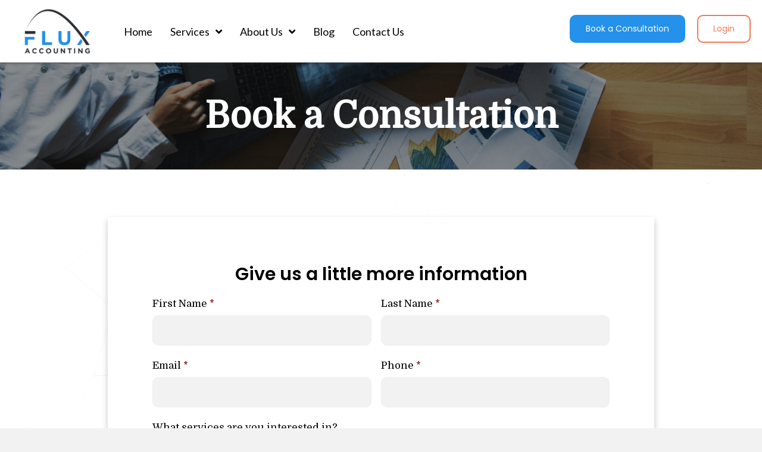

--- FILE ---
content_type: text/html; charset=UTF-8
request_url: https://fluxaccounting.com/schedule-a-consultation/
body_size: 14862
content:
<!DOCTYPE html>
<html lang="en-US">
<head>
<meta charset="UTF-8" />
<meta name='viewport' content='width=device-width, initial-scale=1.0' />
<meta http-equiv='X-UA-Compatible' content='IE=edge' />
<link rel="profile" href="https://gmpg.org/xfn/11" />
<meta name='robots' content='index, follow, max-image-preview:large, max-snippet:-1, max-video-preview:-1' />
	<style>img:is([sizes="auto" i], [sizes^="auto," i]) { contain-intrinsic-size: 3000px 1500px }</style>
	
	<!-- This site is optimized with the Yoast SEO plugin v20.8 - https://yoast.com/wordpress/plugins/seo/ -->
	<title>Flux Accounting | Meet Us | California</title>
	<meta name="description" content="Qualified accountants are the hub to almost any important financial decision. Banking, payroll, retirement, incorporation. You name it. But most accountants don’t want the liability of helping make those decisions. We will help you make the tough decisions and, in turn, execute them properly. Schedule a consultation." />
	<link rel="canonical" href="https://fluxaccounting.com/schedule-a-consultation/" />
	<meta property="og:locale" content="en_US" />
	<meta property="og:type" content="article" />
	<meta property="og:title" content="Flux Accounting | Meet Us | California" />
	<meta property="og:description" content="Qualified accountants are the hub to almost any important financial decision. Banking, payroll, retirement, incorporation. You name it. But most accountants don’t want the liability of helping make those decisions. We will help you make the tough decisions and, in turn, execute them properly. Schedule a consultation." />
	<meta property="og:url" content="https://fluxaccounting.com/schedule-a-consultation/" />
	<meta property="og:site_name" content="Flux Accounting" />
	<meta property="article:modified_time" content="2021-06-07T18:10:38+00:00" />
	<meta name="twitter:card" content="summary_large_image" />
	<script type="application/ld+json" class="yoast-schema-graph">{"@context":"https://schema.org","@graph":[{"@type":"WebPage","@id":"https://fluxaccounting.com/schedule-a-consultation/","url":"https://fluxaccounting.com/schedule-a-consultation/","name":"Flux Accounting | Meet Us | California","isPartOf":{"@id":"https://fluxaccounting.com/#website"},"datePublished":"2020-09-16T04:11:06+00:00","dateModified":"2021-06-07T18:10:38+00:00","description":"Qualified accountants are the hub to almost any important financial decision. Banking, payroll, retirement, incorporation. You name it. But most accountants don’t want the liability of helping make those decisions. We will help you make the tough decisions and, in turn, execute them properly. Schedule a consultation.","breadcrumb":{"@id":"https://fluxaccounting.com/schedule-a-consultation/#breadcrumb"},"inLanguage":"en-US","potentialAction":[{"@type":"ReadAction","target":["https://fluxaccounting.com/schedule-a-consultation/"]}]},{"@type":"BreadcrumbList","@id":"https://fluxaccounting.com/schedule-a-consultation/#breadcrumb","itemListElement":[{"@type":"ListItem","position":1,"name":"Home","item":"https://fluxaccounting.com/"},{"@type":"ListItem","position":2,"name":"Schedule a Consultation"}]},{"@type":"WebSite","@id":"https://fluxaccounting.com/#website","url":"https://fluxaccounting.com/","name":"Flux Accounting","description":"","potentialAction":[{"@type":"SearchAction","target":{"@type":"EntryPoint","urlTemplate":"https://fluxaccounting.com/?s={search_term_string}"},"query-input":"required name=search_term_string"}],"inLanguage":"en-US"}]}</script>
	<!-- / Yoast SEO plugin. -->


<link rel='dns-prefetch' href='//fonts.googleapis.com' />
<link href='https://fonts.gstatic.com' crossorigin rel='preconnect' />
<link rel="alternate" type="application/rss+xml" title="Flux Accounting &raquo; Feed" href="https://fluxaccounting.com/feed/" />
<link rel="alternate" type="application/rss+xml" title="Flux Accounting &raquo; Comments Feed" href="https://fluxaccounting.com/comments/feed/" />
<script>
window._wpemojiSettings = {"baseUrl":"https:\/\/s.w.org\/images\/core\/emoji\/16.0.1\/72x72\/","ext":".png","svgUrl":"https:\/\/s.w.org\/images\/core\/emoji\/16.0.1\/svg\/","svgExt":".svg","source":{"concatemoji":"https:\/\/fluxaccounting.com\/wp-includes\/js\/wp-emoji-release.min.js?ver=6.8.3"}};
/*! This file is auto-generated */
!function(s,n){var o,i,e;function c(e){try{var t={supportTests:e,timestamp:(new Date).valueOf()};sessionStorage.setItem(o,JSON.stringify(t))}catch(e){}}function p(e,t,n){e.clearRect(0,0,e.canvas.width,e.canvas.height),e.fillText(t,0,0);var t=new Uint32Array(e.getImageData(0,0,e.canvas.width,e.canvas.height).data),a=(e.clearRect(0,0,e.canvas.width,e.canvas.height),e.fillText(n,0,0),new Uint32Array(e.getImageData(0,0,e.canvas.width,e.canvas.height).data));return t.every(function(e,t){return e===a[t]})}function u(e,t){e.clearRect(0,0,e.canvas.width,e.canvas.height),e.fillText(t,0,0);for(var n=e.getImageData(16,16,1,1),a=0;a<n.data.length;a++)if(0!==n.data[a])return!1;return!0}function f(e,t,n,a){switch(t){case"flag":return n(e,"\ud83c\udff3\ufe0f\u200d\u26a7\ufe0f","\ud83c\udff3\ufe0f\u200b\u26a7\ufe0f")?!1:!n(e,"\ud83c\udde8\ud83c\uddf6","\ud83c\udde8\u200b\ud83c\uddf6")&&!n(e,"\ud83c\udff4\udb40\udc67\udb40\udc62\udb40\udc65\udb40\udc6e\udb40\udc67\udb40\udc7f","\ud83c\udff4\u200b\udb40\udc67\u200b\udb40\udc62\u200b\udb40\udc65\u200b\udb40\udc6e\u200b\udb40\udc67\u200b\udb40\udc7f");case"emoji":return!a(e,"\ud83e\udedf")}return!1}function g(e,t,n,a){var r="undefined"!=typeof WorkerGlobalScope&&self instanceof WorkerGlobalScope?new OffscreenCanvas(300,150):s.createElement("canvas"),o=r.getContext("2d",{willReadFrequently:!0}),i=(o.textBaseline="top",o.font="600 32px Arial",{});return e.forEach(function(e){i[e]=t(o,e,n,a)}),i}function t(e){var t=s.createElement("script");t.src=e,t.defer=!0,s.head.appendChild(t)}"undefined"!=typeof Promise&&(o="wpEmojiSettingsSupports",i=["flag","emoji"],n.supports={everything:!0,everythingExceptFlag:!0},e=new Promise(function(e){s.addEventListener("DOMContentLoaded",e,{once:!0})}),new Promise(function(t){var n=function(){try{var e=JSON.parse(sessionStorage.getItem(o));if("object"==typeof e&&"number"==typeof e.timestamp&&(new Date).valueOf()<e.timestamp+604800&&"object"==typeof e.supportTests)return e.supportTests}catch(e){}return null}();if(!n){if("undefined"!=typeof Worker&&"undefined"!=typeof OffscreenCanvas&&"undefined"!=typeof URL&&URL.createObjectURL&&"undefined"!=typeof Blob)try{var e="postMessage("+g.toString()+"("+[JSON.stringify(i),f.toString(),p.toString(),u.toString()].join(",")+"));",a=new Blob([e],{type:"text/javascript"}),r=new Worker(URL.createObjectURL(a),{name:"wpTestEmojiSupports"});return void(r.onmessage=function(e){c(n=e.data),r.terminate(),t(n)})}catch(e){}c(n=g(i,f,p,u))}t(n)}).then(function(e){for(var t in e)n.supports[t]=e[t],n.supports.everything=n.supports.everything&&n.supports[t],"flag"!==t&&(n.supports.everythingExceptFlag=n.supports.everythingExceptFlag&&n.supports[t]);n.supports.everythingExceptFlag=n.supports.everythingExceptFlag&&!n.supports.flag,n.DOMReady=!1,n.readyCallback=function(){n.DOMReady=!0}}).then(function(){return e}).then(function(){var e;n.supports.everything||(n.readyCallback(),(e=n.source||{}).concatemoji?t(e.concatemoji):e.wpemoji&&e.twemoji&&(t(e.twemoji),t(e.wpemoji)))}))}((window,document),window._wpemojiSettings);
</script>
<style id='wp-emoji-styles-inline-css'>

	img.wp-smiley, img.emoji {
		display: inline !important;
		border: none !important;
		box-shadow: none !important;
		height: 1em !important;
		width: 1em !important;
		margin: 0 0.07em !important;
		vertical-align: -0.1em !important;
		background: none !important;
		padding: 0 !important;
	}
</style>
<link rel='stylesheet' id='wp-block-library-css' href='https://fluxaccounting.com/wp-includes/css/dist/block-library/style.min.css?ver=6.8.3' media='all' />
<style id='wp-block-library-theme-inline-css'>
.wp-block-audio :where(figcaption){color:#555;font-size:13px;text-align:center}.is-dark-theme .wp-block-audio :where(figcaption){color:#ffffffa6}.wp-block-audio{margin:0 0 1em}.wp-block-code{border:1px solid #ccc;border-radius:4px;font-family:Menlo,Consolas,monaco,monospace;padding:.8em 1em}.wp-block-embed :where(figcaption){color:#555;font-size:13px;text-align:center}.is-dark-theme .wp-block-embed :where(figcaption){color:#ffffffa6}.wp-block-embed{margin:0 0 1em}.blocks-gallery-caption{color:#555;font-size:13px;text-align:center}.is-dark-theme .blocks-gallery-caption{color:#ffffffa6}:root :where(.wp-block-image figcaption){color:#555;font-size:13px;text-align:center}.is-dark-theme :root :where(.wp-block-image figcaption){color:#ffffffa6}.wp-block-image{margin:0 0 1em}.wp-block-pullquote{border-bottom:4px solid;border-top:4px solid;color:currentColor;margin-bottom:1.75em}.wp-block-pullquote cite,.wp-block-pullquote footer,.wp-block-pullquote__citation{color:currentColor;font-size:.8125em;font-style:normal;text-transform:uppercase}.wp-block-quote{border-left:.25em solid;margin:0 0 1.75em;padding-left:1em}.wp-block-quote cite,.wp-block-quote footer{color:currentColor;font-size:.8125em;font-style:normal;position:relative}.wp-block-quote:where(.has-text-align-right){border-left:none;border-right:.25em solid;padding-left:0;padding-right:1em}.wp-block-quote:where(.has-text-align-center){border:none;padding-left:0}.wp-block-quote.is-large,.wp-block-quote.is-style-large,.wp-block-quote:where(.is-style-plain){border:none}.wp-block-search .wp-block-search__label{font-weight:700}.wp-block-search__button{border:1px solid #ccc;padding:.375em .625em}:where(.wp-block-group.has-background){padding:1.25em 2.375em}.wp-block-separator.has-css-opacity{opacity:.4}.wp-block-separator{border:none;border-bottom:2px solid;margin-left:auto;margin-right:auto}.wp-block-separator.has-alpha-channel-opacity{opacity:1}.wp-block-separator:not(.is-style-wide):not(.is-style-dots){width:100px}.wp-block-separator.has-background:not(.is-style-dots){border-bottom:none;height:1px}.wp-block-separator.has-background:not(.is-style-wide):not(.is-style-dots){height:2px}.wp-block-table{margin:0 0 1em}.wp-block-table td,.wp-block-table th{word-break:normal}.wp-block-table :where(figcaption){color:#555;font-size:13px;text-align:center}.is-dark-theme .wp-block-table :where(figcaption){color:#ffffffa6}.wp-block-video :where(figcaption){color:#555;font-size:13px;text-align:center}.is-dark-theme .wp-block-video :where(figcaption){color:#ffffffa6}.wp-block-video{margin:0 0 1em}:root :where(.wp-block-template-part.has-background){margin-bottom:0;margin-top:0;padding:1.25em 2.375em}
</style>
<style id='classic-theme-styles-inline-css'>
/*! This file is auto-generated */
.wp-block-button__link{color:#fff;background-color:#32373c;border-radius:9999px;box-shadow:none;text-decoration:none;padding:calc(.667em + 2px) calc(1.333em + 2px);font-size:1.125em}.wp-block-file__button{background:#32373c;color:#fff;text-decoration:none}
</style>
<style id='global-styles-inline-css'>
:root{--wp--preset--aspect-ratio--square: 1;--wp--preset--aspect-ratio--4-3: 4/3;--wp--preset--aspect-ratio--3-4: 3/4;--wp--preset--aspect-ratio--3-2: 3/2;--wp--preset--aspect-ratio--2-3: 2/3;--wp--preset--aspect-ratio--16-9: 16/9;--wp--preset--aspect-ratio--9-16: 9/16;--wp--preset--color--black: #000000;--wp--preset--color--cyan-bluish-gray: #abb8c3;--wp--preset--color--white: #ffffff;--wp--preset--color--pale-pink: #f78da7;--wp--preset--color--vivid-red: #cf2e2e;--wp--preset--color--luminous-vivid-orange: #ff6900;--wp--preset--color--luminous-vivid-amber: #fcb900;--wp--preset--color--light-green-cyan: #7bdcb5;--wp--preset--color--vivid-green-cyan: #00d084;--wp--preset--color--pale-cyan-blue: #8ed1fc;--wp--preset--color--vivid-cyan-blue: #0693e3;--wp--preset--color--vivid-purple: #9b51e0;--wp--preset--gradient--vivid-cyan-blue-to-vivid-purple: linear-gradient(135deg,rgba(6,147,227,1) 0%,rgb(155,81,224) 100%);--wp--preset--gradient--light-green-cyan-to-vivid-green-cyan: linear-gradient(135deg,rgb(122,220,180) 0%,rgb(0,208,130) 100%);--wp--preset--gradient--luminous-vivid-amber-to-luminous-vivid-orange: linear-gradient(135deg,rgba(252,185,0,1) 0%,rgba(255,105,0,1) 100%);--wp--preset--gradient--luminous-vivid-orange-to-vivid-red: linear-gradient(135deg,rgba(255,105,0,1) 0%,rgb(207,46,46) 100%);--wp--preset--gradient--very-light-gray-to-cyan-bluish-gray: linear-gradient(135deg,rgb(238,238,238) 0%,rgb(169,184,195) 100%);--wp--preset--gradient--cool-to-warm-spectrum: linear-gradient(135deg,rgb(74,234,220) 0%,rgb(151,120,209) 20%,rgb(207,42,186) 40%,rgb(238,44,130) 60%,rgb(251,105,98) 80%,rgb(254,248,76) 100%);--wp--preset--gradient--blush-light-purple: linear-gradient(135deg,rgb(255,206,236) 0%,rgb(152,150,240) 100%);--wp--preset--gradient--blush-bordeaux: linear-gradient(135deg,rgb(254,205,165) 0%,rgb(254,45,45) 50%,rgb(107,0,62) 100%);--wp--preset--gradient--luminous-dusk: linear-gradient(135deg,rgb(255,203,112) 0%,rgb(199,81,192) 50%,rgb(65,88,208) 100%);--wp--preset--gradient--pale-ocean: linear-gradient(135deg,rgb(255,245,203) 0%,rgb(182,227,212) 50%,rgb(51,167,181) 100%);--wp--preset--gradient--electric-grass: linear-gradient(135deg,rgb(202,248,128) 0%,rgb(113,206,126) 100%);--wp--preset--gradient--midnight: linear-gradient(135deg,rgb(2,3,129) 0%,rgb(40,116,252) 100%);--wp--preset--font-size--small: 13px;--wp--preset--font-size--medium: 20px;--wp--preset--font-size--large: 36px;--wp--preset--font-size--x-large: 42px;--wp--preset--spacing--20: 0.44rem;--wp--preset--spacing--30: 0.67rem;--wp--preset--spacing--40: 1rem;--wp--preset--spacing--50: 1.5rem;--wp--preset--spacing--60: 2.25rem;--wp--preset--spacing--70: 3.38rem;--wp--preset--spacing--80: 5.06rem;--wp--preset--shadow--natural: 6px 6px 9px rgba(0, 0, 0, 0.2);--wp--preset--shadow--deep: 12px 12px 50px rgba(0, 0, 0, 0.4);--wp--preset--shadow--sharp: 6px 6px 0px rgba(0, 0, 0, 0.2);--wp--preset--shadow--outlined: 6px 6px 0px -3px rgba(255, 255, 255, 1), 6px 6px rgba(0, 0, 0, 1);--wp--preset--shadow--crisp: 6px 6px 0px rgba(0, 0, 0, 1);}:where(.is-layout-flex){gap: 0.5em;}:where(.is-layout-grid){gap: 0.5em;}body .is-layout-flex{display: flex;}.is-layout-flex{flex-wrap: wrap;align-items: center;}.is-layout-flex > :is(*, div){margin: 0;}body .is-layout-grid{display: grid;}.is-layout-grid > :is(*, div){margin: 0;}:where(.wp-block-columns.is-layout-flex){gap: 2em;}:where(.wp-block-columns.is-layout-grid){gap: 2em;}:where(.wp-block-post-template.is-layout-flex){gap: 1.25em;}:where(.wp-block-post-template.is-layout-grid){gap: 1.25em;}.has-black-color{color: var(--wp--preset--color--black) !important;}.has-cyan-bluish-gray-color{color: var(--wp--preset--color--cyan-bluish-gray) !important;}.has-white-color{color: var(--wp--preset--color--white) !important;}.has-pale-pink-color{color: var(--wp--preset--color--pale-pink) !important;}.has-vivid-red-color{color: var(--wp--preset--color--vivid-red) !important;}.has-luminous-vivid-orange-color{color: var(--wp--preset--color--luminous-vivid-orange) !important;}.has-luminous-vivid-amber-color{color: var(--wp--preset--color--luminous-vivid-amber) !important;}.has-light-green-cyan-color{color: var(--wp--preset--color--light-green-cyan) !important;}.has-vivid-green-cyan-color{color: var(--wp--preset--color--vivid-green-cyan) !important;}.has-pale-cyan-blue-color{color: var(--wp--preset--color--pale-cyan-blue) !important;}.has-vivid-cyan-blue-color{color: var(--wp--preset--color--vivid-cyan-blue) !important;}.has-vivid-purple-color{color: var(--wp--preset--color--vivid-purple) !important;}.has-black-background-color{background-color: var(--wp--preset--color--black) !important;}.has-cyan-bluish-gray-background-color{background-color: var(--wp--preset--color--cyan-bluish-gray) !important;}.has-white-background-color{background-color: var(--wp--preset--color--white) !important;}.has-pale-pink-background-color{background-color: var(--wp--preset--color--pale-pink) !important;}.has-vivid-red-background-color{background-color: var(--wp--preset--color--vivid-red) !important;}.has-luminous-vivid-orange-background-color{background-color: var(--wp--preset--color--luminous-vivid-orange) !important;}.has-luminous-vivid-amber-background-color{background-color: var(--wp--preset--color--luminous-vivid-amber) !important;}.has-light-green-cyan-background-color{background-color: var(--wp--preset--color--light-green-cyan) !important;}.has-vivid-green-cyan-background-color{background-color: var(--wp--preset--color--vivid-green-cyan) !important;}.has-pale-cyan-blue-background-color{background-color: var(--wp--preset--color--pale-cyan-blue) !important;}.has-vivid-cyan-blue-background-color{background-color: var(--wp--preset--color--vivid-cyan-blue) !important;}.has-vivid-purple-background-color{background-color: var(--wp--preset--color--vivid-purple) !important;}.has-black-border-color{border-color: var(--wp--preset--color--black) !important;}.has-cyan-bluish-gray-border-color{border-color: var(--wp--preset--color--cyan-bluish-gray) !important;}.has-white-border-color{border-color: var(--wp--preset--color--white) !important;}.has-pale-pink-border-color{border-color: var(--wp--preset--color--pale-pink) !important;}.has-vivid-red-border-color{border-color: var(--wp--preset--color--vivid-red) !important;}.has-luminous-vivid-orange-border-color{border-color: var(--wp--preset--color--luminous-vivid-orange) !important;}.has-luminous-vivid-amber-border-color{border-color: var(--wp--preset--color--luminous-vivid-amber) !important;}.has-light-green-cyan-border-color{border-color: var(--wp--preset--color--light-green-cyan) !important;}.has-vivid-green-cyan-border-color{border-color: var(--wp--preset--color--vivid-green-cyan) !important;}.has-pale-cyan-blue-border-color{border-color: var(--wp--preset--color--pale-cyan-blue) !important;}.has-vivid-cyan-blue-border-color{border-color: var(--wp--preset--color--vivid-cyan-blue) !important;}.has-vivid-purple-border-color{border-color: var(--wp--preset--color--vivid-purple) !important;}.has-vivid-cyan-blue-to-vivid-purple-gradient-background{background: var(--wp--preset--gradient--vivid-cyan-blue-to-vivid-purple) !important;}.has-light-green-cyan-to-vivid-green-cyan-gradient-background{background: var(--wp--preset--gradient--light-green-cyan-to-vivid-green-cyan) !important;}.has-luminous-vivid-amber-to-luminous-vivid-orange-gradient-background{background: var(--wp--preset--gradient--luminous-vivid-amber-to-luminous-vivid-orange) !important;}.has-luminous-vivid-orange-to-vivid-red-gradient-background{background: var(--wp--preset--gradient--luminous-vivid-orange-to-vivid-red) !important;}.has-very-light-gray-to-cyan-bluish-gray-gradient-background{background: var(--wp--preset--gradient--very-light-gray-to-cyan-bluish-gray) !important;}.has-cool-to-warm-spectrum-gradient-background{background: var(--wp--preset--gradient--cool-to-warm-spectrum) !important;}.has-blush-light-purple-gradient-background{background: var(--wp--preset--gradient--blush-light-purple) !important;}.has-blush-bordeaux-gradient-background{background: var(--wp--preset--gradient--blush-bordeaux) !important;}.has-luminous-dusk-gradient-background{background: var(--wp--preset--gradient--luminous-dusk) !important;}.has-pale-ocean-gradient-background{background: var(--wp--preset--gradient--pale-ocean) !important;}.has-electric-grass-gradient-background{background: var(--wp--preset--gradient--electric-grass) !important;}.has-midnight-gradient-background{background: var(--wp--preset--gradient--midnight) !important;}.has-small-font-size{font-size: var(--wp--preset--font-size--small) !important;}.has-medium-font-size{font-size: var(--wp--preset--font-size--medium) !important;}.has-large-font-size{font-size: var(--wp--preset--font-size--large) !important;}.has-x-large-font-size{font-size: var(--wp--preset--font-size--x-large) !important;}
:where(.wp-block-post-template.is-layout-flex){gap: 1.25em;}:where(.wp-block-post-template.is-layout-grid){gap: 1.25em;}
:where(.wp-block-columns.is-layout-flex){gap: 2em;}:where(.wp-block-columns.is-layout-grid){gap: 2em;}
:root :where(.wp-block-pullquote){font-size: 1.5em;line-height: 1.6;}
</style>
<link rel='stylesheet' id='fl-builder-layout-31-css' href='https://fluxaccounting.com/wp-content/uploads/bb-plugin/cache/31-layout.css?ver=c73feb52a22ee368ab216e6299197fee' media='all' />
<link rel='stylesheet' id='wp-components-css' href='https://fluxaccounting.com/wp-includes/css/dist/components/style.min.css?ver=6.8.3' media='all' />
<link rel='stylesheet' id='godaddy-styles-css' href='https://fluxaccounting.com/wp-content/mu-plugins/vendor/wpex/godaddy-launch/includes/Dependencies/GoDaddy/Styles/build/latest.css?ver=2.0.2' media='all' />
<link rel='stylesheet' id='font-awesome-5-css' href='https://fluxaccounting.com/wp-content/plugins/bb-plugin/fonts/fontawesome/5.14.0/css/all.min.css?ver=2.4.0.4' media='all' />
<link rel='stylesheet' id='uabb-animate-css' href='https://fluxaccounting.com/wp-content/plugins/bb-ultimate-addon/modules/info-list/css/animate.css' media='all' />
<link rel='stylesheet' id='ultimate-icons-css' href='https://fluxaccounting.com/wp-content/uploads/bb-plugin/icons/ultimate-icons/style.css?ver=2.4.0.4' media='all' />
<link rel='stylesheet' id='fl-builder-layout-bundle-ada197e1d4578c06aceaacbbaf6cd8c7-css' href='https://fluxaccounting.com/wp-content/uploads/bb-plugin/cache/ada197e1d4578c06aceaacbbaf6cd8c7-layout-bundle.css?ver=2.4.0.4-1.3.2.3' media='all' />
<link rel='stylesheet' id='jquery-magnificpopup-css' href='https://fluxaccounting.com/wp-content/plugins/bb-plugin/css/jquery.magnificpopup.min.css?ver=2.4.0.4' media='all' />
<link rel='stylesheet' id='bootstrap-css' href='https://fluxaccounting.com/wp-content/themes/bb-theme/css/bootstrap.min.css?ver=1.7.7' media='all' />
<link rel='stylesheet' id='fl-automator-skin-css' href='https://fluxaccounting.com/wp-content/uploads/bb-theme/skin-5ff39ba63a0c1.css?ver=1.7.7' media='all' />
<link rel='stylesheet' id='pp-animate-css' href='https://fluxaccounting.com/wp-content/plugins/bbpowerpack/assets/css/animate.min.css?ver=3.5.1' media='all' />
<link rel='stylesheet' id='fl-builder-google-fonts-752c8367cae1bffa56d939f64f90fe7f-css' href='//fonts.googleapis.com/css?family=Poppins%3A600%2C300%2C400%2C700%7CDomine%3A400%7CLato%3A400&#038;ver=6.8.3' media='all' />
<script src="https://fluxaccounting.com/wp-includes/js/jquery/jquery.min.js?ver=3.7.1" id="jquery-core-js"></script>
<script src="https://fluxaccounting.com/wp-includes/js/jquery/jquery-migrate.min.js?ver=3.4.1" id="jquery-migrate-js"></script>
<script src="https://fluxaccounting.com/wp-includes/js/imagesloaded.min.js?ver=6.8.3" id="imagesloaded-js"></script>
<script src="https://fluxaccounting.com/wp-content/plugins/wp-smush-pro/app/assets/js/smush-lazy-load.min.js?ver=3.7.0" id="smush-lazy-load-js"></script>
<link rel="https://api.w.org/" href="https://fluxaccounting.com/wp-json/" /><link rel="alternate" title="JSON" type="application/json" href="https://fluxaccounting.com/wp-json/wp/v2/pages/31" /><link rel="EditURI" type="application/rsd+xml" title="RSD" href="https://fluxaccounting.com/xmlrpc.php?rsd" />
<meta name="generator" content="WordPress 6.8.3" />
<link rel='shortlink' href='https://fluxaccounting.com/?p=31' />
<link rel="alternate" title="oEmbed (JSON)" type="application/json+oembed" href="https://fluxaccounting.com/wp-json/oembed/1.0/embed?url=https%3A%2F%2Ffluxaccounting.com%2Fschedule-a-consultation%2F" />
<link rel="alternate" title="oEmbed (XML)" type="text/xml+oembed" href="https://fluxaccounting.com/wp-json/oembed/1.0/embed?url=https%3A%2F%2Ffluxaccounting.com%2Fschedule-a-consultation%2F&#038;format=xml" />
		<script>
			var bb_powerpack = {
				ajaxurl: 'https://fluxaccounting.com/wp-admin/admin-ajax.php'
			};
		</script>
				<script>
			document.documentElement.className = document.documentElement.className.replace( 'no-js', 'js' );
		</script>
		<style>.recentcomments a{display:inline !important;padding:0 !important;margin:0 !important;}</style><link rel="icon" href="https://fluxaccounting.com/wp-content/uploads/2021/01/cropped-Favicon-removebg-preview-32x32.png" sizes="32x32" />
<link rel="icon" href="https://fluxaccounting.com/wp-content/uploads/2021/01/cropped-Favicon-removebg-preview-192x192.png" sizes="192x192" />
<link rel="apple-touch-icon" href="https://fluxaccounting.com/wp-content/uploads/2021/01/cropped-Favicon-removebg-preview-180x180.png" />
<meta name="msapplication-TileImage" content="https://fluxaccounting.com/wp-content/uploads/2021/01/cropped-Favicon-removebg-preview-270x270.png" />
		<style id="wp-custom-css">
			#menu-mymenu-1 li a{
    display: inline-block;
}

#menu-mymenu-1 li:last-child a{
    border: none !important;
}
#menu-mymenu li a{
    display: inline-block;
}

.fl-col.fl-col-small.fl-col-small-full-width.flux-img-col {
    width: 3.43%;
}

/*-------------------------------
            TYPOGRAPHY 
--------------------------------*/

body p, 
.entry-content p, 
.entry-content ul li,  
.entry-content ul,  
.entry-content a, 
.pp-sub-heading p {

}


/*--------------------------------
            HEADER 
---------------------------------*/
/*---
  Media queries? Y/N
---*/



/*-------------------------------
            NAVIGATION
--------------------------------*/
/*---
  Media queries? Y/N
---*/



/*--------------------------------
            BUTTONS
----------------------------------*/
/*---
  Media queries? Y/N
---*/

a.button, 
span.fl-button-text, 
span.uabb-button-text.uabb-creative-button-text, 
.gform_button.button, 
a.fl-button {

}



/*----------------------------------
            FOOTER
---------------------------------*/
/*---
  Media queries? Y/N
---*/


/*------------------------------
            BB MODULES
---------------------------------*/

/*---
  MODULE NAME
  Description of section
  Media queries? Y/N
---*/


/*------------------------------
            PAGE SPECIFIC 
---------------------------------*/

/*---
  PAGE NAME
  Description of section
  Media queries? Y/N
---*/
/*-------------------------------
      IPAD PRO SCREENS - 1024
---------------------------------*/

/*	.uabb-image-carousel .slick-next, .uabb-image-carousel .slick-next:hover {
    top: 97%;
    z-index: 1;
		right: 3%;
	}
	 .slick-prev i, .slick-next i, .slick-prev i:hover,  .slick-next i:hover, .slick-prev i:focus, .slick-next i:focus {
    outline: none;
    color: #000000!important;
    border-radius: 0%!important;
    background: #f9a747!important;
}

.uabb-image-carousel .slick-prev {
    top: 97%;
    z-index: 1;
	  left: 94%;
	}
*/
@media screen and (max-width: 1024px){ 


}


/*-------------------------------
        LARGE SCREENS ONLY
---------------------------------*/

@media screen and (min-width: 1920px){ 
.fl-module.hero-txt .fl-module-content.fl-node-content{
margin-right: -72%;
    z-index: 1;
    position: relative;
}
.fl-col.info-txt-col > .fl-col-content {

    background-repeat: no-repeat;
    background-position: right 75px;
}
.fl-module.Customer-Focused-txt > .fl-module-content {
    margin-left: -14%;
    z-index: 1;
    position: relative;
}
span.upper-txt {
    font-size: 34px;
    text-transform: uppercase;
    line-height: 1;
}
	
	div#gform_confirmation_message_2, div#gform_confirmation_message_1{
padding-bottom:12px;
}

.gform_wrapper .gform_footer .gform_button:hover,  .gform_wrapper .gform_page_footer .button:hover {
    border: 2px solid #2e8dcc;
}
	.heroCol{
		z-index:2;
		margin-right:-100px;
	}
	.fl-col.fl-col-small.fl-col-small-full-width.ff-33 {
    width: 13.69%;
}
div#gform_confirmation_message_1 {
    margin-bottom: -5px;
}
.fl-col.colBg > .fl-col-content {
background-repeat: no-repeat;
    background-position: 65% center;
	}

}


/*-------------------------------
        LAPTOP SCREEN - 1366
---------------------------------*/


@media screen and (min-width: 1280px) and (max-width: 1306px){ 
.fl-module.hero-txt .fl-module-content.fl-node-content{
margin-right: -72%;
    z-index: 1;
    position: relative;
}
.fl-node-5f8fff0da0f94 > .fl-row-content-wrap {
    padding-left: 180px;
}

.fl-module.hero-txt .uabb-infobox-title {
    font-family: Poppins, sans-serif;
    font-weight: 700;
    font-size: 100px;
    line-height: 83px;
    text-transform: uppercase;
}
.fl-module.hero-txt .uabb-infobox-title-prefix {
    font-family: Poppins, sans-serif;
    font-weight: 500;
    font-size: 65px;
    line-height: 1px;
    text-transform: uppercase;
	}
.fl-module.slide-imgs > .fl-module-content {
    margin-right: 0%;
    margin-bottom: -20%;
    margin-left: 0%;
}
.fl-row.txt-head-row > .fl-row-content-wrap {
    padding-top: 8%;
    padding-bottom: 0%;
}
.fl-col.info-txt-col > .fl-col-content {

    background-repeat: no-repeat;
    background-position: right 75px;
}
.fl-module.Customer-Focused-txt > .fl-module-content {
    margin-left: -14%;
    z-index: 1;
    position: relative;
}
span.upper-txt {
    font-size: 34px;
    text-transform: uppercase;
    line-height: 1;
}
.fl-col.slider-col {
    width: 52.63%;
}

div#gform_confirmation_message_1 {
    margin-bottom: -5px;
}
.fl-col.colBg > .fl-col-content {
background-repeat: no-repeat;
    background-position: 65% center;
	}

}



@media screen and (min-width: 1366px) and (max-width: 1406px){ 
.fl-node-5f8fff0da0f94 > .fl-row-content-wrap {
    padding-left: 180px;
}
.fl-module.hero-txt .fl-module-content.fl-node-content{
margin-right: -72%;
    z-index: 1;
    position: relative;
}
.fl-module.hero-txt .uabb-infobox-title {
    font-family: Poppins, sans-serif;
    font-weight: 700;
    font-size: 100px;
    line-height: 83px;
    text-transform: uppercase;
}
.fl-module.hero-txt .uabb-infobox-title-prefix {
    font-family: Poppins, sans-serif;
    font-weight: 500;
    font-size: 65px;
    line-height: 1px;
    text-transform: uppercase;
	}
.fl-module.slide-imgs > .fl-module-content {
    margin-right: 0%;
    margin-bottom: -20%;
    margin-left: 0%;
}
.fl-col.info-txt-col > .fl-col-content {

    background-repeat: no-repeat;
    background-position: right 75px;
}
.fl-module.Customer-Focused-txt > .fl-module-content {
    margin-left: -14%;
    z-index: 1;
    position: relative;
}
span.upper-txt {
    font-size: 34px;
    text-transform: uppercase;
    line-height: 1;
}
.fl-col.slider-col {
    width: 52.63%;
}

div#gform_confirmation_message_1 {
    margin-bottom: -5px;
}
.fl-col.colBg > .fl-col-content {
background-repeat: no-repeat;
    background-position: 65% center;
	}

}



/*--------------------------------
    TABLET SCREENS AND SMALLER
--------------------------------*/

@media screen and (max-width: 768px){ 
div#footer1topbar .fl-row-content-wrap .uabb-info-list-icon {
    margin-bottom: 5px;
    margin-top: 10px;
}
.ftr-icn>.fl-module-content>.uabb-module-content>.uabb-info-list-wrapper>.uabb-info-list-item>.uabb-info-list-content-wrapper>.uabb-info-list-icon {
    margin-bottom: 10px;
}
.uabb-info-list-wrapper.uabb-info-list-top li .uabb-info-list-content {
    margin: 0px;}
span.upper-txt {
    font-size: 26px;
    text-transform: uppercase;
    line-height: 1;
}
.fl-col.fl-col-small.fl-col-small-full-width.professional-txt-col {
    background-color: #ffffffc9;
    width: 100% !important;
padding-bottom: 5px;
}
.fl-row.im-bg-row > .fl-row-content-wrap {
    padding-top: 10%;
    padding-bottom: 10%;
}
	div#gform_confirmation_message_2, div#gform_confirmation_message_1{
    padding-bottom: 15px;
}
	.fl-node-5f61b8b7e917d > .fl-col-content{
		background-image:none;
	}
		.heroCol{
		z-index:0;
		margin-right:0px;
	}
	/*.uabb-image-carousel .slick-prev, .uabb-image-carousel .slick-prev:hover {
    top: 97%;
    z-index: 1;
	  left: 94%;
		position:fixed;
	}
		.uabb-image-carousel .slick-next, .uabb-image-carousel .slick-next:hover {
    top: 97%;
    z-index: 1;
		right: 3%;
			position:fixed;
	}
*/
.fl-row.orng-bg-row > .fl-row-content-wrap {
    padding-top: 3%;
    padding-right: 0%;
    padding-bottom: 4%;
	}
.fl-col.ip-col-img > .fl-col-content {
    min-height: 300px;
   background-position-y: 87%;
}
.fl-row.improvment-row > .fl-row-content-wrap {
    padding-top: 20px;
    padding-bottom: 48px;
}
.fl-row.planning-row > .fl-row-content-wrap {
    padding-top: 20px;
    padding-bottom: 48px;
}
.fl-row.qbx-row > .fl-row-content-wrap {
    padding-top: 45px;
    padding-bottom: 45px;
}
.fl-row.cnct-row > .fl-row-content-wrap {
    padding-top: 35px;
    padding-bottom: 32px;
}
div#gform_confirmation_message_1 {
    padding-bottom: 5px;
}
}


/*-------------------------------
        MOBILE SCREENS ONLY
---------------------------------*/

@media screen and (max-width: 480px){ 
.fl-col.cnct-frm-col > .fl-col-content {
    padding-top: 16px;
    padding-right: 0px;
    padding-bottom: 0px;
    padding-left: 0px;
}
div#gform_confirmation_message_1 {
    padding-bottom: 16px;
}
.fl-col.schdule-form > .fl-col-content {
    padding-top: 16px;
    padding-right: 0px;
    padding-bottom: 0px;
    padding-left: 0px;
}
}

#menu-mymenu li a {
    display: block;
}

.anchor
{
	margin-top:-50px;
	padding-top:50px;
	
}		</style>
		</head>
<body class="wp-singular page-template-default page page-id-31 wp-theme-bb-theme fl-builder fl-theme-builder-header fl-theme-builder-footer fl-framework-bootstrap fl-preset-default fl-full-width fl-scroll-to-top fl-search-active" itemscope="itemscope" itemtype="https://schema.org/WebPage">
<a aria-label="Skip to content" class="fl-screen-reader-text" href="#fl-main-content">Skip to content</a><div class="fl-page">
	<header class="fl-builder-content fl-builder-content-7 fl-builder-global-templates-locked" data-post-id="7" data-type="header" data-sticky="1" data-sticky-breakpoint="medium" data-shrink="0" data-overlay="0" data-overlay-bg="transparent" data-shrink-image-height="50px" itemscope="itemscope" itemtype="http://schema.org/WPHeader"><div id="head4header" class="fl-row fl-row-full-width fl-row-bg-color fl-node-5f9023d5d1b91 fl-row-custom-height fl-row-align-center fl-visible-desktop" data-node="5f9023d5d1b91">
	<div class="fl-row-content-wrap">
		<div class="uabb-row-separator uabb-top-row-separator" >
</div>
						<div class="fl-row-content fl-row-fixed-width fl-node-content">
		
<div class="fl-col-group fl-node-5f9023d5d1f49 fl-col-group-equal-height fl-col-group-align-center fl-col-group-custom-width" data-node="5f9023d5d1f49">
			<div class="fl-col fl-node-5f9023d5d1f4c fl-col-small fl-col-small-full-width" data-node="5f9023d5d1f4c">
	<div class="fl-col-content fl-node-content">
	<div class="fl-module fl-module-photo fl-node-5f9023d5d1f4d" data-node="5f9023d5d1f4d">
	<div class="fl-module-content fl-node-content">
		<div class="fl-photo fl-photo-align-left" itemscope itemtype="https://schema.org/ImageObject">
	<div class="fl-photo-content fl-photo-img-png">
				<a href="https://fluxaccounting.com" target="_self" itemprop="url">
				<img loading="lazy" decoding="async"   alt="PNG logo" itemprop="image" height="676" width="1002" title="PNG logo"  data-no-lazy="1" data-srcset="https://fluxaccounting.com/wp-content/uploads/2020/09/PNG-logo.png 1002w, https://fluxaccounting.com/wp-content/uploads/2020/09/PNG-logo-300x202.png 300w, https://fluxaccounting.com/wp-content/uploads/2020/09/PNG-logo-768x518.png 768w"  data-src="https://fluxaccounting.com/wp-content/uploads/2020/09/PNG-logo.png" data-sizes="auto, (max-width: 1002px) 100vw, 1002px" class="fl-photo-img wp-image-791 size-full lazyload" src="[data-uri]" /><noscript><img loading="lazy" decoding="async"   alt="PNG logo" itemprop="image" height="676" width="1002" title="PNG logo"  data-no-lazy="1" data-srcset="https://fluxaccounting.com/wp-content/uploads/2020/09/PNG-logo.png 1002w, https://fluxaccounting.com/wp-content/uploads/2020/09/PNG-logo-300x202.png 300w, https://fluxaccounting.com/wp-content/uploads/2020/09/PNG-logo-768x518.png 768w"  data-src="https://fluxaccounting.com/wp-content/uploads/2020/09/PNG-logo.png" data-sizes="auto, (max-width: 1002px) 100vw, 1002px" class="fl-photo-img wp-image-791 size-full lazyload" src="[data-uri]" /><noscript><img loading="lazy" decoding="async" class="fl-photo-img wp-image-791 size-full" src="https://fluxaccounting.com/wp-content/uploads/2020/09/PNG-logo.png" alt="PNG logo" itemprop="image" height="676" width="1002" title="PNG logo"  data-no-lazy="1" srcset="https://fluxaccounting.com/wp-content/uploads/2020/09/PNG-logo.png 1002w, https://fluxaccounting.com/wp-content/uploads/2020/09/PNG-logo-300x202.png 300w, https://fluxaccounting.com/wp-content/uploads/2020/09/PNG-logo-768x518.png 768w" sizes="auto, (max-width: 1002px) 100vw, 1002px" /></noscript></noscript>
				</a>
					</div>
	</div>
	</div>
</div>
	</div>
</div>
			<div class="fl-col fl-node-5f9023d5d1f4e" data-node="5f9023d5d1f4e">
	<div class="fl-col-content fl-node-content">
	<div class="fl-module fl-module-uabb-advanced-menu fl-node-5f9023d5d1f4f fl-visible-desktop" data-node="5f9023d5d1f4f">
	<div class="fl-module-content fl-node-content">
			<div class="uabb-creative-menu
	 uabb-creative-menu-accordion-collapse	uabb-menu-default">
		<div class="uabb-creative-menu-mobile-toggle-container"><div class="uabb-creative-menu-mobile-toggle hamburger" tabindex="0"><div class="uabb-svg-container"><svg version="1.1" class="hamburger-menu" xmlns="https://www.w3.org/2000/svg" xmlns:xlink="https://www.w3.org/1999/xlink" viewBox="0 0 50 50">
<rect class="uabb-hamburger-menu-top" width="50" height="10"/>
<rect class="uabb-hamburger-menu-middle" y="20" width="50" height="10"/>
<rect class="uabb-hamburger-menu-bottom" y="40" width="50" height="10"/>
</svg>
</div></div></div>			<div class="uabb-clear"></div>
					<ul id="menu-mymenu" class="menu uabb-creative-menu-horizontal uabb-toggle-arrows"><li id="menu-item-6" class="menu-item menu-item-type-post_type menu-item-object-page menu-item-home uabb-creative-menu uabb-cm-style"><a href="https://fluxaccounting.com/"><span class="menu-item-text">Home</span></a></li>
<li id="menu-item-35" class="menu-item menu-item-type-post_type menu-item-object-page menu-item-has-children uabb-has-submenu uabb-creative-menu uabb-cm-style"><div class="uabb-has-submenu-container"><a href="https://fluxaccounting.com/services/"><span class="menu-item-text">Services<span class="uabb-menu-toggle"></span></span></a></div>
<ul class="sub-menu">
	<li id="menu-item-480" class="menu-item menu-item-type-custom menu-item-object-custom uabb-creative-menu uabb-cm-style"><a href="https://fluxaccounting.com/services/#myaccr-1"><span class="menu-item-text">Monthly Accounting</span></a></li>
	<li id="menu-item-482" class="menu-item menu-item-type-custom menu-item-object-custom uabb-creative-menu uabb-cm-style"><a href="https://fluxaccounting.com/services/#myaccr-2"><span class="menu-item-text">Tax Planning</span></a></li>
	<li id="menu-item-481" class="menu-item menu-item-type-custom menu-item-object-custom uabb-creative-menu uabb-cm-style"><a href="https://fluxaccounting.com/services/#myaccr-3"><span class="menu-item-text">Tax Prep</span></a></li>
	<li id="menu-item-484" class="menu-item menu-item-type-custom menu-item-object-custom uabb-creative-menu uabb-cm-style"><a href="https://fluxaccounting.com/services/#myaccr-4"><span class="menu-item-text">Advisory Services</span></a></li>
	<li id="menu-item-483" class="menu-item menu-item-type-custom menu-item-object-custom uabb-creative-menu uabb-cm-style"><a href="https://fluxaccounting.com/services/#myaccr-5"><span class="menu-item-text">Outsourced CFO</span></a></li>
	<li id="menu-item-525" class="menu-item menu-item-type-custom menu-item-object-custom menu-item-has-children uabb-has-submenu uabb-creative-menu uabb-cm-style"><div class="uabb-has-submenu-container"><a href="#"><span class="menu-item-text">Are you an independent operator of a Grocery Outlet?<span class="uabb-menu-toggle"></span></span></a></div>
	<ul class="sub-menu">
		<li id="menu-item-526" class="menu-item menu-item-type-custom menu-item-object-custom uabb-creative-menu uabb-cm-style"><a href="http://fluxaccounting.com/grocery-outlet/"><span class="menu-item-text">Grocery Outlet Partners</span></a></li>
	</ul>
</li>
</ul>
</li>
<li id="menu-item-33" class="menu-item menu-item-type-post_type menu-item-object-page menu-item-has-children uabb-has-submenu uabb-creative-menu uabb-cm-style"><div class="uabb-has-submenu-container"><a href="https://fluxaccounting.com/about-us/"><span class="menu-item-text">About Us<span class="uabb-menu-toggle"></span></span></a></div>
<ul class="sub-menu">
	<li id="menu-item-477" class="menu-item menu-item-type-custom menu-item-object-custom uabb-creative-menu uabb-cm-style"><a href="https://fluxaccounting.com/about-us/#Our-Philosophy"><span class="menu-item-text">Our Story</span></a></li>
	<li id="menu-item-478" class="menu-item menu-item-type-custom menu-item-object-custom uabb-creative-menu uabb-cm-style"><a href="https://fluxaccounting.com/about-us/#The-Team"><span class="menu-item-text">The Team</span></a></li>
</ul>
</li>
<li id="menu-item-474" class="menu-item menu-item-type-post_type menu-item-object-page uabb-creative-menu uabb-cm-style"><a href="https://fluxaccounting.com/blog/"><span class="menu-item-text">Blog</span></a></li>
<li id="menu-item-41" class="menu-item menu-item-type-post_type menu-item-object-page uabb-creative-menu uabb-cm-style"><a href="https://fluxaccounting.com/contact-us/"><span class="menu-item-text">Contact Us</span></a></li>
</ul>	</div>

	<div class="uabb-creative-menu-mobile-toggle-container"><div class="uabb-creative-menu-mobile-toggle hamburger" tabindex="0"><div class="uabb-svg-container"><svg version="1.1" class="hamburger-menu" xmlns="https://www.w3.org/2000/svg" xmlns:xlink="https://www.w3.org/1999/xlink" viewBox="0 0 50 50">
<rect class="uabb-hamburger-menu-top" width="50" height="10"/>
<rect class="uabb-hamburger-menu-middle" y="20" width="50" height="10"/>
<rect class="uabb-hamburger-menu-bottom" y="40" width="50" height="10"/>
</svg>
</div></div></div>			<div class="uabb-creative-menu
			 uabb-creative-menu-accordion-collapse			off-canvas">
				<div class="uabb-clear"></div>
				<div class="uabb-off-canvas-menu uabb-menu-right"> <div class="uabb-menu-close-btn">×</div>						<ul id="menu-mymenu-1" class="menu uabb-creative-menu-horizontal uabb-toggle-arrows"><li id="menu-item-6" class="menu-item menu-item-type-post_type menu-item-object-page menu-item-home uabb-creative-menu uabb-cm-style"><a href="https://fluxaccounting.com/"><span class="menu-item-text">Home</span></a></li>
<li id="menu-item-35" class="menu-item menu-item-type-post_type menu-item-object-page menu-item-has-children uabb-has-submenu uabb-creative-menu uabb-cm-style"><div class="uabb-has-submenu-container"><a href="https://fluxaccounting.com/services/"><span class="menu-item-text">Services<span class="uabb-menu-toggle"></span></span></a></div>
<ul class="sub-menu">
	<li id="menu-item-480" class="menu-item menu-item-type-custom menu-item-object-custom uabb-creative-menu uabb-cm-style"><a href="https://fluxaccounting.com/services/#myaccr-1"><span class="menu-item-text">Monthly Accounting</span></a></li>
	<li id="menu-item-482" class="menu-item menu-item-type-custom menu-item-object-custom uabb-creative-menu uabb-cm-style"><a href="https://fluxaccounting.com/services/#myaccr-2"><span class="menu-item-text">Tax Planning</span></a></li>
	<li id="menu-item-481" class="menu-item menu-item-type-custom menu-item-object-custom uabb-creative-menu uabb-cm-style"><a href="https://fluxaccounting.com/services/#myaccr-3"><span class="menu-item-text">Tax Prep</span></a></li>
	<li id="menu-item-484" class="menu-item menu-item-type-custom menu-item-object-custom uabb-creative-menu uabb-cm-style"><a href="https://fluxaccounting.com/services/#myaccr-4"><span class="menu-item-text">Advisory Services</span></a></li>
	<li id="menu-item-483" class="menu-item menu-item-type-custom menu-item-object-custom uabb-creative-menu uabb-cm-style"><a href="https://fluxaccounting.com/services/#myaccr-5"><span class="menu-item-text">Outsourced CFO</span></a></li>
	<li id="menu-item-525" class="menu-item menu-item-type-custom menu-item-object-custom menu-item-has-children uabb-has-submenu uabb-creative-menu uabb-cm-style"><div class="uabb-has-submenu-container"><a href="#"><span class="menu-item-text">Are you an independent operator of a Grocery Outlet?<span class="uabb-menu-toggle"></span></span></a></div>
	<ul class="sub-menu">
		<li id="menu-item-526" class="menu-item menu-item-type-custom menu-item-object-custom uabb-creative-menu uabb-cm-style"><a href="http://fluxaccounting.com/grocery-outlet/"><span class="menu-item-text">Grocery Outlet Partners</span></a></li>
	</ul>
</li>
</ul>
</li>
<li id="menu-item-33" class="menu-item menu-item-type-post_type menu-item-object-page menu-item-has-children uabb-has-submenu uabb-creative-menu uabb-cm-style"><div class="uabb-has-submenu-container"><a href="https://fluxaccounting.com/about-us/"><span class="menu-item-text">About Us<span class="uabb-menu-toggle"></span></span></a></div>
<ul class="sub-menu">
	<li id="menu-item-477" class="menu-item menu-item-type-custom menu-item-object-custom uabb-creative-menu uabb-cm-style"><a href="https://fluxaccounting.com/about-us/#Our-Philosophy"><span class="menu-item-text">Our Story</span></a></li>
	<li id="menu-item-478" class="menu-item menu-item-type-custom menu-item-object-custom uabb-creative-menu uabb-cm-style"><a href="https://fluxaccounting.com/about-us/#The-Team"><span class="menu-item-text">The Team</span></a></li>
</ul>
</li>
<li id="menu-item-474" class="menu-item menu-item-type-post_type menu-item-object-page uabb-creative-menu uabb-cm-style"><a href="https://fluxaccounting.com/blog/"><span class="menu-item-text">Blog</span></a></li>
<li id="menu-item-41" class="menu-item menu-item-type-post_type menu-item-object-page uabb-creative-menu uabb-cm-style"><a href="https://fluxaccounting.com/contact-us/"><span class="menu-item-text">Contact Us</span></a></li>
</ul>				</div>
			</div>
				</div>
</div>
	</div>
</div>
			<div class="fl-col fl-node-5f9023d5d1f50 fl-col-small fl-col-small-full-width" data-node="5f9023d5d1f50">
	<div class="fl-col-content fl-node-content">
	<div class="fl-module fl-module-pp-smart-button fl-node-5faac7fa3426d" data-node="5faac7fa3426d">
	<div class="fl-module-content fl-node-content">
		<div class="pp-button-wrap pp-button-width-auto">
	<a href="/schedule-a-consultation/" target="_self" class="pp-button" role="button" aria-label="Book a Consultation">
				<span class="pp-button-text">Book a Consultation</span>
			</a>
</div>
	</div>
</div>
	</div>
</div>
			<div class="fl-col fl-node-5faac7b52b350 fl-col-small fl-col-small-full-width" data-node="5faac7b52b350">
	<div class="fl-col-content fl-node-content">
	<div class="fl-module fl-module-pp-smart-button fl-node-5faac7b52b450" data-node="5faac7b52b450">
	<div class="fl-module-content fl-node-content">
		<div class="pp-button-wrap pp-button-width-auto">
	<a href="https://portal.fluxaccounting.com/" target="_blank" class="pp-button" role="button" rel="noopener" aria-label="Login ">
				<span class="pp-button-text">Login </span>
			</a>
</div>
	</div>
</div>
	</div>
</div>
	</div>
		</div>
	</div>
</div>
<div id="head4header" class="fl-row fl-row-full-width fl-row-bg-color fl-node-5f90272f97492 fl-row-custom-height fl-row-align-center fl-visible-medium-mobile" data-node="5f90272f97492">
	<div class="fl-row-content-wrap">
		<div class="uabb-row-separator uabb-top-row-separator" >
</div>
						<div class="fl-row-content fl-row-fixed-width fl-node-content">
		
<div class="fl-col-group fl-node-5f90272f978fd fl-col-group-equal-height fl-col-group-align-center fl-col-group-custom-width" data-node="5f90272f978fd">
			<div class="fl-col fl-node-5f90272f97901 fl-col-small fl-col-small-full-width" data-node="5f90272f97901">
	<div class="fl-col-content fl-node-content">
	<div class="fl-module fl-module-photo fl-node-5f90272f97902" data-node="5f90272f97902">
	<div class="fl-module-content fl-node-content">
		<div class="fl-photo fl-photo-align-left" itemscope itemtype="https://schema.org/ImageObject">
	<div class="fl-photo-content fl-photo-img-png">
				<a href="https://fluxaccounting.com" target="_self" itemprop="url">
				<img loading="lazy" decoding="async"   alt="PNG logo" itemprop="image" height="676" width="1002" title="PNG logo"  data-no-lazy="1" data-srcset="https://fluxaccounting.com/wp-content/uploads/2020/09/PNG-logo.png 1002w, https://fluxaccounting.com/wp-content/uploads/2020/09/PNG-logo-300x202.png 300w, https://fluxaccounting.com/wp-content/uploads/2020/09/PNG-logo-768x518.png 768w"  data-src="https://fluxaccounting.com/wp-content/uploads/2020/09/PNG-logo.png" data-sizes="auto, (max-width: 1002px) 100vw, 1002px" class="fl-photo-img wp-image-791 size-full lazyload" src="[data-uri]" /><noscript><img loading="lazy" decoding="async"   alt="PNG logo" itemprop="image" height="676" width="1002" title="PNG logo"  data-no-lazy="1" data-srcset="https://fluxaccounting.com/wp-content/uploads/2020/09/PNG-logo.png 1002w, https://fluxaccounting.com/wp-content/uploads/2020/09/PNG-logo-300x202.png 300w, https://fluxaccounting.com/wp-content/uploads/2020/09/PNG-logo-768x518.png 768w"  data-src="https://fluxaccounting.com/wp-content/uploads/2020/09/PNG-logo.png" data-sizes="auto, (max-width: 1002px) 100vw, 1002px" class="fl-photo-img wp-image-791 size-full lazyload" src="[data-uri]" /><noscript><img loading="lazy" decoding="async" class="fl-photo-img wp-image-791 size-full" src="https://fluxaccounting.com/wp-content/uploads/2020/09/PNG-logo.png" alt="PNG logo" itemprop="image" height="676" width="1002" title="PNG logo"  data-no-lazy="1" srcset="https://fluxaccounting.com/wp-content/uploads/2020/09/PNG-logo.png 1002w, https://fluxaccounting.com/wp-content/uploads/2020/09/PNG-logo-300x202.png 300w, https://fluxaccounting.com/wp-content/uploads/2020/09/PNG-logo-768x518.png 768w" sizes="auto, (max-width: 1002px) 100vw, 1002px" /></noscript></noscript>
				</a>
					</div>
	</div>
	</div>
</div>
	</div>
</div>
						<div class="fl-col fl-node-5f902767b17c5 fl-col-small fl-col-small-full-width" data-node="5f902767b17c5">
	<div class="fl-col-content fl-node-content">
	<div class="fl-module fl-module-uabb-advanced-menu fl-node-5f902767b18c3 fl-visible-medium-mobile" data-node="5f902767b18c3">
	<div class="fl-module-content fl-node-content">
				<div class="uabb-creative-menu-mobile-toggle-container"><div class="uabb-creative-menu-mobile-toggle hamburger" tabindex="0"><div class="uabb-svg-container"><svg version="1.1" class="hamburger-menu" xmlns="https://www.w3.org/2000/svg" xmlns:xlink="https://www.w3.org/1999/xlink" viewBox="0 0 50 50">
<rect class="uabb-hamburger-menu-top" width="50" height="10"/>
<rect class="uabb-hamburger-menu-middle" y="20" width="50" height="10"/>
<rect class="uabb-hamburger-menu-bottom" y="40" width="50" height="10"/>
</svg>
</div></div></div>			<div class="uabb-creative-menu
			 uabb-creative-menu-accordion-collapse			off-canvas">
				<div class="uabb-clear"></div>
				<div class="uabb-off-canvas-menu uabb-menu-right"> <div class="uabb-menu-close-btn">×</div>						<ul id="menu-mymenu-2" class="menu uabb-creative-menu-horizontal uabb-toggle-arrows"><li id="menu-item-6" class="menu-item menu-item-type-post_type menu-item-object-page menu-item-home uabb-creative-menu uabb-cm-style"><a href="https://fluxaccounting.com/"><span class="menu-item-text">Home</span></a></li>
<li id="menu-item-35" class="menu-item menu-item-type-post_type menu-item-object-page menu-item-has-children uabb-has-submenu uabb-creative-menu uabb-cm-style"><div class="uabb-has-submenu-container"><a href="https://fluxaccounting.com/services/"><span class="menu-item-text">Services<span class="uabb-menu-toggle"></span></span></a></div>
<ul class="sub-menu">
	<li id="menu-item-480" class="menu-item menu-item-type-custom menu-item-object-custom uabb-creative-menu uabb-cm-style"><a href="https://fluxaccounting.com/services/#myaccr-1"><span class="menu-item-text">Monthly Accounting</span></a></li>
	<li id="menu-item-482" class="menu-item menu-item-type-custom menu-item-object-custom uabb-creative-menu uabb-cm-style"><a href="https://fluxaccounting.com/services/#myaccr-2"><span class="menu-item-text">Tax Planning</span></a></li>
	<li id="menu-item-481" class="menu-item menu-item-type-custom menu-item-object-custom uabb-creative-menu uabb-cm-style"><a href="https://fluxaccounting.com/services/#myaccr-3"><span class="menu-item-text">Tax Prep</span></a></li>
	<li id="menu-item-484" class="menu-item menu-item-type-custom menu-item-object-custom uabb-creative-menu uabb-cm-style"><a href="https://fluxaccounting.com/services/#myaccr-4"><span class="menu-item-text">Advisory Services</span></a></li>
	<li id="menu-item-483" class="menu-item menu-item-type-custom menu-item-object-custom uabb-creative-menu uabb-cm-style"><a href="https://fluxaccounting.com/services/#myaccr-5"><span class="menu-item-text">Outsourced CFO</span></a></li>
	<li id="menu-item-525" class="menu-item menu-item-type-custom menu-item-object-custom menu-item-has-children uabb-has-submenu uabb-creative-menu uabb-cm-style"><div class="uabb-has-submenu-container"><a href="#"><span class="menu-item-text">Are you an independent operator of a Grocery Outlet?<span class="uabb-menu-toggle"></span></span></a></div>
	<ul class="sub-menu">
		<li id="menu-item-526" class="menu-item menu-item-type-custom menu-item-object-custom uabb-creative-menu uabb-cm-style"><a href="http://fluxaccounting.com/grocery-outlet/"><span class="menu-item-text">Grocery Outlet Partners</span></a></li>
	</ul>
</li>
</ul>
</li>
<li id="menu-item-33" class="menu-item menu-item-type-post_type menu-item-object-page menu-item-has-children uabb-has-submenu uabb-creative-menu uabb-cm-style"><div class="uabb-has-submenu-container"><a href="https://fluxaccounting.com/about-us/"><span class="menu-item-text">About Us<span class="uabb-menu-toggle"></span></span></a></div>
<ul class="sub-menu">
	<li id="menu-item-477" class="menu-item menu-item-type-custom menu-item-object-custom uabb-creative-menu uabb-cm-style"><a href="https://fluxaccounting.com/about-us/#Our-Philosophy"><span class="menu-item-text">Our Story</span></a></li>
	<li id="menu-item-478" class="menu-item menu-item-type-custom menu-item-object-custom uabb-creative-menu uabb-cm-style"><a href="https://fluxaccounting.com/about-us/#The-Team"><span class="menu-item-text">The Team</span></a></li>
</ul>
</li>
<li id="menu-item-474" class="menu-item menu-item-type-post_type menu-item-object-page uabb-creative-menu uabb-cm-style"><a href="https://fluxaccounting.com/blog/"><span class="menu-item-text">Blog</span></a></li>
<li id="menu-item-41" class="menu-item menu-item-type-post_type menu-item-object-page uabb-creative-menu uabb-cm-style"><a href="https://fluxaccounting.com/contact-us/"><span class="menu-item-text">Contact Us</span></a></li>
</ul>				</div>
			</div>
				</div>
</div>
	</div>
</div>
	</div>

<div class="fl-col-group fl-node-5faadaef7c3ee fl-col-group-custom-width" data-node="5faadaef7c3ee">
			<div class="fl-col fl-node-5faadaef7c632 fl-col-small fl-col-small-full-width" data-node="5faadaef7c632">
	<div class="fl-col-content fl-node-content">
	<div class="fl-module fl-module-pp-smart-button fl-node-5f9023d5d1f51" data-node="5f9023d5d1f51">
	<div class="fl-module-content fl-node-content">
		<div class="pp-button-wrap pp-button-width-auto">
	<a href="/schedule-a-consultation/" target="_self" class="pp-button" role="button" aria-label="Book a Consultation">
				<span class="pp-button-text">Book a Consultation</span>
			</a>
</div>
	</div>
</div>
	</div>
</div>
			<div class="fl-col fl-node-5faadaef7c638 fl-col-small fl-col-small-full-width" data-node="5faadaef7c638">
	<div class="fl-col-content fl-node-content">
	<div class="fl-module fl-module-pp-smart-button fl-node-5faadafc7bc53" data-node="5faadafc7bc53">
	<div class="fl-module-content fl-node-content">
		<div class="pp-button-wrap pp-button-width-auto">
	<a href="https://portal.fluxaccounting.com/" target="_blank" class="pp-button" role="button" rel="noopener" aria-label="Login">
				<span class="pp-button-text">Login</span>
			</a>
</div>
	</div>
</div>
	</div>
</div>
	</div>
		</div>
	</div>
</div>
</header><div class="uabb-js-breakpoint" style="display: none;"></div>	<div id="fl-main-content" class="fl-page-content" itemprop="mainContentOfPage" role="main">

		
<div class="fl-content-full container">
	<div class="row">
		<div class="fl-content col-md-12">
			<article class="fl-post post-31 page type-page status-publish hentry" id="fl-post-31" itemscope="itemscope" itemtype="https://schema.org/CreativeWork">

			<div class="fl-post-content clearfix" itemprop="text">
		<div class="fl-builder-content fl-builder-content-31 fl-builder-content-primary fl-builder-global-templates-locked" data-post-id="31"><div class="fl-row fl-row-full-width fl-row-bg-photo fl-node-5f61a404ab2f8 fl-row-custom-height fl-row-align-center fl-row-bg-overlay" data-node="5f61a404ab2f8">
	<div class="fl-row-content-wrap">
		<div class="uabb-row-separator uabb-top-row-separator" >
</div>
						<div class="fl-row-content fl-row-fixed-width fl-node-content">
		
<div class="fl-col-group fl-node-5f61a404ab2f3" data-node="5f61a404ab2f3">
			<div class="fl-col fl-node-5f61a404ab2f6" data-node="5f61a404ab2f6">
	<div class="fl-col-content fl-node-content">
	<div class="fl-module fl-module-pp-heading fl-node-5f61a404ab2f7" data-node="5f61a404ab2f7">
	<div class="fl-module-content fl-node-content">
		<div class="pp-heading-content">
		<div class="pp-heading  pp-center">

		<h1 class="heading-title">

			
			<span class="title-text pp-primary-title">Book a Consultation</span>
			
			
		</h1>

	</div>
		
	</div>
	</div>
</div>
	</div>
</div>
	</div>
		</div>
	</div>
</div>
<div class="fl-row fl-row-full-width fl-row-bg-none fl-node-5f619795dbe2a schdule-row" data-node="5f619795dbe2a">
	<div class="fl-row-content-wrap">
		<div class="uabb-row-separator uabb-top-row-separator" >
</div>

		<div class="uabb-row-particles-background" id="uabb-particle-5f619795dbe2a" data-particle={&quot;enable_particles&quot;:&quot;yes&quot;,&quot;particles_style&quot;:&quot;default&quot;,&quot;particles_dot_color&quot;:&quot;&quot;,&quot;number_particles&quot;:&quot;50&quot;,&quot;particles_size&quot;:&quot;1&quot;,&quot;particles_speed&quot;:&quot;&quot;,&quot;interactive_settings&quot;:&quot;no&quot;,&quot;advanced_settings&quot;:&quot;yes&quot;,&quot;particles_opacity&quot;:&quot;&quot;,&quot;particles_direction&quot;:&quot;bottom&quot;,&quot;id&quot;:&quot;5f619795dbe2a&quot;}></div>

							<div class="fl-row-content fl-row-fixed-width fl-node-content">
		
<div class="fl-col-group fl-node-5f619795dfe73" data-node="5f619795dfe73">
			<div class="fl-col fl-node-5f619795e007f schdule-form" data-node="5f619795e007f">
	<div class="fl-col-content fl-node-content">
	<div class="fl-module fl-module-pp-gravity-form fl-node-5f619795db9b0" data-node="5f619795db9b0">
	<div class="fl-module-content fl-node-content">
		<div class="pp-gf-content">
	<div class="pp-gf-inner">
			<h3 class="form-title">Give us a little more information</h3>
		<p class="form-description"></p>
		
                <div class='gf_browser_chrome gform_wrapper' id='gform_wrapper_2' ><div id='gf_2' class='gform_anchor' tabindex='-1'></div><form method='post' enctype='multipart/form-data' target='gform_ajax_frame_2' id='gform_2'  action='/schedule-a-consultation/#gf_2'>
                        <div class='gform_heading'>
                            <h3 class='gform_title'>Get in touch with us</h3>
                            <span class='gform_description'></span>
                        </div>
                        <div class='gform_body'><ul id='gform_fields_2' class='gform_fields top_label form_sublabel_below description_below'><li id='field_2_1'  class='gfield gf_left_half gfield_contains_required field_sublabel_below field_description_below gfield_visibility_visible' ><label class='gfield_label' for='input_2_1' >First Name<span class='gfield_required'>*</span></label><div class='ginput_container ginput_container_text'><input name='input_1' id='input_2_1' type='text' value='' class='large'   tabindex='100'  aria-required="true" aria-invalid="false" /></div></li><li id='field_2_2'  class='gfield gf_right_half gfield_contains_required field_sublabel_below field_description_below gfield_visibility_visible' ><label class='gfield_label' for='input_2_2' >Last Name<span class='gfield_required'>*</span></label><div class='ginput_container ginput_container_text'><input name='input_2' id='input_2_2' type='text' value='' class='large'   tabindex='101'  aria-required="true" aria-invalid="false" /></div></li><li id='field_2_3'  class='gfield gf_left_half gfield_contains_required field_sublabel_below field_description_below gfield_visibility_visible' ><label class='gfield_label' for='input_2_3' >Email<span class='gfield_required'>*</span></label><div class='ginput_container ginput_container_email'>
                            <input name='input_3' id='input_2_3' type='text' value='' class='large' tabindex='102'   aria-required="true" aria-invalid="false" />
                        </div></li><li id='field_2_4'  class='gfield gf_right_half gfield_contains_required field_sublabel_below field_description_below gfield_visibility_visible' ><label class='gfield_label' for='input_2_4' >Phone<span class='gfield_required'>*</span></label><div class='ginput_container ginput_container_phone'><input name='input_4' id='input_2_4' type='text' value='' class='large' tabindex='103'  aria-required="true" aria-invalid="false"  /></div></li><li id='field_2_8'  class='gfield field_sublabel_below field_description_below gfield_visibility_visible' ><label class='gfield_label'  >What services are you interested in?</label><div class='ginput_container ginput_container_checkbox'><ul class='gfield_checkbox' id='input_2_8'><li class='gchoice_2_8_1'>
								<input name='input_8.1' type='checkbox'  value='Monthly Accounting'  id='choice_2_8_1' tabindex='104'  />
								<label for='choice_2_8_1' id='label_2_8_1'>Monthly Accounting</label>
							</li><li class='gchoice_2_8_2'>
								<input name='input_8.2' type='checkbox'  value='Tax Prep'  id='choice_2_8_2' tabindex='105'  />
								<label for='choice_2_8_2' id='label_2_8_2'>Tax Prep</label>
							</li><li class='gchoice_2_8_3'>
								<input name='input_8.3' type='checkbox'  value='Tax Planning'  id='choice_2_8_3' tabindex='106'  />
								<label for='choice_2_8_3' id='label_2_8_3'>Tax Planning</label>
							</li><li class='gchoice_2_8_4'>
								<input name='input_8.4' type='checkbox'  value='Outsourced CFO'  id='choice_2_8_4' tabindex='107'  />
								<label for='choice_2_8_4' id='label_2_8_4'>Outsourced CFO</label>
							</li><li class='gchoice_2_8_5'>
								<input name='input_8.5' type='checkbox'  value='Start-up Consulting'  id='choice_2_8_5' tabindex='108'  />
								<label for='choice_2_8_5' id='label_2_8_5'>Start-up Consulting</label>
							</li></ul></div></li><li id='field_2_6'  class='gfield field_sublabel_below field_description_below gfield_visibility_visible' ><label class='gfield_label' for='input_2_6' >Tell us a little about yourself and what you are looking for:</label><div class='ginput_container ginput_container_textarea'><textarea name='input_6' id='input_2_6' class='textarea medium' tabindex='109'     aria-invalid="false"   rows='10' cols='50'></textarea></div></li><li id='field_2_9'  class='gfield gform_validation_container field_sublabel_below field_description_below gfield_visibility_visible' ><label class='gfield_label' for='input_2_9' >Email</label><div class='ginput_container'><input name='input_9' id='input_2_9' type='text' value='' /></div><div class='gfield_description' id='gfield_description_2_9'>This field is for validation purposes and should be left unchanged.</div></li>
                            </ul></div>
        <div class='gform_footer top_label'> <input type='submit' id='gform_submit_button_2' class='gform_button button' value='Submit' tabindex='110' onclick='if(window["gf_submitting_2"]){return false;}  window["gf_submitting_2"]=true;  ' onkeypress='if( event.keyCode == 13 ){ if(window["gf_submitting_2"]){return false;} window["gf_submitting_2"]=true;  jQuery("#gform_2").trigger("submit",[true]); }' /> <input type='hidden' name='gform_ajax' value='form_id=2&amp;title=1&amp;description=1&amp;tabindex=100' />
            <input type='hidden' class='gform_hidden' name='is_submit_2' value='1' />
            <input type='hidden' class='gform_hidden' name='gform_submit' value='2' />
            
            <input type='hidden' class='gform_hidden' name='gform_unique_id' value='' />
            <input type='hidden' class='gform_hidden' name='state_2' value='WyJbXSIsImVkY2I1NWFkMGI4OTYyMDM2YTQwMGU0YzQyMjA1M2U0Il0=' />
            <input type='hidden' class='gform_hidden' name='gform_target_page_number_2' id='gform_target_page_number_2' value='0' />
            <input type='hidden' class='gform_hidden' name='gform_source_page_number_2' id='gform_source_page_number_2' value='1' />
            <input type='hidden' name='gform_field_values' value='' />
            
        </div>
                        </form>
                        </div>
                <iframe style='display:none;width:0px;height:0px;' src='about:blank' name='gform_ajax_frame_2' id='gform_ajax_frame_2' title='This iframe contains the logic required to handle Ajax powered Gravity Forms.' class="no-lazyload"></iframe>
                <script type='text/javascript'>jQuery(document).ready(function($){gformInitSpinner( 2, 'https://fluxaccounting.com/wp-content/plugins/gravityforms/images/spinner.gif' );jQuery('#gform_ajax_frame_2').on('load',function(){var contents = jQuery(this).contents().find('*').html();var is_postback = contents.indexOf('GF_AJAX_POSTBACK') >= 0;if(!is_postback){return;}var form_content = jQuery(this).contents().find('#gform_wrapper_2');var is_confirmation = jQuery(this).contents().find('#gform_confirmation_wrapper_2').length > 0;var is_redirect = contents.indexOf('gformRedirect(){') >= 0;var is_form = form_content.length > 0 && ! is_redirect && ! is_confirmation;var mt = parseInt(jQuery('html').css('margin-top'), 10) + parseInt(jQuery('body').css('margin-top'), 10) + 100;if(is_form){jQuery('#gform_wrapper_2').html(form_content.html());if(form_content.hasClass('gform_validation_error')){jQuery('#gform_wrapper_2').addClass('gform_validation_error');} else {jQuery('#gform_wrapper_2').removeClass('gform_validation_error');}setTimeout( function() { /* delay the scroll by 50 milliseconds to fix a bug in chrome */ jQuery(document).scrollTop(jQuery('#gform_wrapper_2').offset().top - mt); }, 50 );if(window['gformInitDatepicker']) {gformInitDatepicker();}if(window['gformInitPriceFields']) {gformInitPriceFields();}var current_page = jQuery('#gform_source_page_number_2').val();gformInitSpinner( 2, 'https://fluxaccounting.com/wp-content/plugins/gravityforms/images/spinner.gif' );jQuery(document).trigger('gform_page_loaded', [2, current_page]);window['gf_submitting_2'] = false;}else if(!is_redirect){var confirmation_content = jQuery(this).contents().find('.GF_AJAX_POSTBACK').html();if(!confirmation_content){confirmation_content = contents;}setTimeout(function(){jQuery('#gform_wrapper_2').replaceWith(confirmation_content);jQuery(document).scrollTop(jQuery('#gf_2').offset().top - mt);jQuery(document).trigger('gform_confirmation_loaded', [2]);window['gf_submitting_2'] = false;}, 50);}else{jQuery('#gform_2').append(contents);if(window['gformRedirect']) {gformRedirect();}}jQuery(document).trigger('gform_post_render', [2, current_page]);} );} );</script><script type='text/javascript'> jQuery(document).bind('gform_post_render', function(event, formId, currentPage){if(formId == 2) {jQuery('#input_2_4').mask('(999) 999-9999').bind('keypress', function(e){if(e.which == 13){jQuery(this).blur();} } );} } );jQuery(document).bind('gform_post_conditional_logic', function(event, formId, fields, isInit){} );</script><script type='text/javascript'> jQuery(document).ready(function(){jQuery(document).trigger('gform_post_render', [2, 1]) } ); </script>	</div>
</div>
	</div>
</div>
	</div>
</div>
	</div>
		</div>
	</div>
</div>
</div><div class="uabb-js-breakpoint" style="display: none;"></div>	</div><!-- .fl-post-content -->
	
</article>

<!-- .fl-post -->
		</div>
	</div>
</div>


	</div><!-- .fl-page-content -->
	<footer class="fl-builder-content fl-builder-content-9 fl-builder-global-templates-locked" data-post-id="9" data-type="footer" itemscope="itemscope" itemtype="http://schema.org/WPFooter"><div id="footer1topbar" class="fl-row fl-row-full-width fl-row-bg-color fl-node-5f6192e1aec62" data-node="5f6192e1aec62">
	<div class="fl-row-content-wrap">
		<div class="uabb-row-separator uabb-top-row-separator" >
</div>
						<div class="fl-row-content fl-row-fixed-width fl-node-content">
		
<div class="fl-col-group fl-node-5f6192e1aec67" data-node="5f6192e1aec67">
			<div class="fl-col fl-node-5f6192e1aec68 fl-col-has-cols" data-node="5f6192e1aec68">
	<div class="fl-col-content fl-node-content">
	
<div class="fl-col-group fl-node-5f6192e1aec6a fl-col-group-nested fl-col-group-equal-height fl-col-group-align-center fl-col-group-custom-width" data-node="5f6192e1aec6a">
			<div class="fl-col fl-node-5f6192e1aec6d fl-col-small fl-col-small-full-width ff-22" data-node="5f6192e1aec6d">
	<div class="fl-col-content fl-node-content">
	<div class="fl-module fl-module-info-list fl-node-5f6194aeac8c5 footerinfo" data-node="5f6194aeac8c5">
	<div class="fl-module-content fl-node-content">
		
<div class="uabb-module-content uabb-info-list">
	<ul class="uabb-info-list-wrapper uabb-info-list-left">
		<li class="uabb-info-list-item info-list-item-dynamic0"><div class="uabb-info-list-content-wrapper fl-clearfix uabb-info-list-left"><div class="uabb-info-list-icon info-list-icon-dynamic0"><div class="uabb-module-content uabb-imgicon-wrap">				<span class="uabb-icon-wrap">
			<span class="uabb-icon">
				<i class="fas fa-envelope"></i>
			</span>
		</span>
	
		</div></div><div class="uabb-info-list-content uabb-info-list-left info-list-content-dynamic0"><span class="uabb-info-list-title"></span ><div class="uabb-info-list-description uabb-text-editor info-list-description-dynamic0"><p><a href="mailto:info@fluxaccounting.com">info@fluxaccounting.com</a></p></div></div></div><div class="uabb-info-list-connector uabb-info-list-left"></div></li><li class="uabb-info-list-item info-list-item-dynamic1"><div class="uabb-info-list-content-wrapper fl-clearfix uabb-info-list-left"><div class="uabb-info-list-icon info-list-icon-dynamic1"><div class="uabb-module-content uabb-imgicon-wrap">				<span class="uabb-icon-wrap">
			<span class="uabb-icon">
				<i class="fas fa-phone-alt"></i>
			</span>
		</span>
	
		</div></div><div class="uabb-info-list-content uabb-info-list-left info-list-content-dynamic1"><span class="uabb-info-list-title"></span ><div class="uabb-info-list-description uabb-text-editor info-list-description-dynamic1"><p><a href="tel:6193633589">(619) 292-8579</a></p></div></div></div><div class="uabb-info-list-connector uabb-info-list-left"></div></li>	</ul>
</div>
	</div>
</div>
	</div>
</div>
			<div class="fl-col fl-node-5f6194aeac7f7 fl-col-small fl-col-small-full-width ff-33" data-node="5f6194aeac7f7">
	<div class="fl-col-content fl-node-content">
	<div class="fl-module fl-module-pp-social-icons fl-node-5f621c4a7804c" data-node="5f621c4a7804c">
	<div class="fl-module-content fl-node-content">
		<div class="pp-social-icons pp-social-icons-center pp-social-icons-horizontal pp-responsive-center">
	<span class="pp-social-icon" itemscope itemtype="http://schema.org/Organization">
		<link itemprop="url" href="https://fluxaccounting.com">
		<a itemprop="sameAs" href="https://www.linkedin.com/company/flux-accounting" target="_blank" title="Linkedin" aria-label="Linkedin" role="button" rel="noopener" >
							<i class="ua-icon ua-icon-linkedin2"></i>
					</a>
	</span>
		<span class="pp-social-icon" itemscope itemtype="http://schema.org/Organization">
		<link itemprop="url" href="https://fluxaccounting.com">
		<a itemprop="sameAs" href="https://www.facebook.com/fluxaccounting" target="_blank" title="Facebook" aria-label="Facebook" role="button" rel="noopener" >
							<i class="ua-icon ua-icon-facebook22"></i>
					</a>
	</span>
		<span class="pp-social-icon" itemscope itemtype="http://schema.org/Organization">
		<link itemprop="url" href="https://fluxaccounting.com">
		<a itemprop="sameAs" href="https://www.instagram.com/fluxaccounting/" target="_blank" title="Instragram" aria-label="Instragram" role="button" rel="noopener" >
							<i class="ua-icon ua-icon-instagram"></i>
					</a>
	</span>
	</div>
	</div>
</div>
	</div>
</div>
			<div class="fl-col fl-node-5f6192e1aec6b fl-col-small fl-col-small-full-width ff-11" data-node="5f6192e1aec6b">
	<div class="fl-col-content fl-node-content">
	<div id="footer1logo" class="fl-module fl-module-pp-image fl-node-5f6192e1aec6f" data-node="5f6192e1aec6f">
	<div class="fl-module-content fl-node-content">
		<div class="pp-photo-container">
	<div class="pp-photo pp-photo-align-right pp-photo-align-responsive-center" itemscope itemtype="http://schema.org/ImageObject">
		<div class="pp-photo-content ">
			<div class="pp-photo-content-inner">
									<a href="https://fluxaccounting.com" target="_self" itemprop="url">
										<img loading="lazy" decoding="async" width="150" height="150"   alt="PNG" itemprop="image" data-src="https://fluxaccounting.com/wp-content/uploads/2020/09/PNG-1-150x150.png" class="pp-photo-img wp-image-632 size-thumbnail lazyload" src="[data-uri]" /><noscript><img loading="lazy" decoding="async" width="150" height="150" class="pp-photo-img wp-image-632 size-thumbnail" src="https://fluxaccounting.com/wp-content/uploads/2020/09/PNG-1-150x150.png" alt="PNG" itemprop="image"  /></noscript>
						<div class="pp-overlay-bg"></div>
															</a>
															</div>
		</div>
	</div>
</div>
	</div>
</div>
	</div>
</div>
	</div>
	</div>
</div>
	</div>
		</div>
	</div>
</div>
<div id="footer1copyright" class="fl-row fl-row-full-width fl-row-bg-color fl-node-5f6192e1aec70" data-node="5f6192e1aec70">
	<div class="fl-row-content-wrap">
		<div class="uabb-row-separator uabb-top-row-separator" >
</div>
						<div class="fl-row-content fl-row-fixed-width fl-node-content">
		
<div class="fl-col-group fl-node-5f6192e1aec71 fl-col-group-equal-height fl-col-group-align-center fl-col-group-custom-width" data-node="5f6192e1aec71">
			<div class="fl-col fl-node-5f6192e1aec72" data-node="5f6192e1aec72">
	<div class="fl-col-content fl-node-content">
	<div class="fl-module fl-module-rich-text fl-node-5f6192e1aec61" data-node="5f6192e1aec61">
	<div class="fl-module-content fl-node-content">
		<div class="fl-rich-text">
	<p style="text-align: center;">© 2026, Flux Accounting. All Rights Reserved.</p>
</div>
	</div>
</div>
	</div>
</div>
	</div>
		</div>
	</div>
</div>
</footer><div class="uabb-js-breakpoint" style="display: none;"></div>	</div><!-- .fl-page -->
<script type="speculationrules">
{"prefetch":[{"source":"document","where":{"and":[{"href_matches":"\/*"},{"not":{"href_matches":["\/wp-*.php","\/wp-admin\/*","\/wp-content\/uploads\/*","\/wp-content\/*","\/wp-content\/plugins\/*","\/wp-content\/themes\/bb-theme\/*","\/*\\?(.+)"]}},{"not":{"selector_matches":"a[rel~=\"nofollow\"]"}},{"not":{"selector_matches":".no-prefetch, .no-prefetch a"}}]},"eagerness":"conservative"}]}
</script>
<a href="#" id="fl-to-top"><span class="sr-only">Scroll To Top</span><i class="fas fa-chevron-up" aria-hidden="true"></i></a><link rel='stylesheet' id='fl-builder-google-fonts-c2cd831df85806b179de60a14ebad597-css' href='//fonts.googleapis.com/css?family=Poppins%3A600%7CDomine%3A400&#038;ver=6.8.3' media='all' />
<link rel='stylesheet' id='gforms_reset_css-css' href='https://fluxaccounting.com/wp-content/plugins/gravityforms/css/formreset.min.css?ver=2.4.24' media='all' />
<link rel='stylesheet' id='gforms_formsmain_css-css' href='https://fluxaccounting.com/wp-content/plugins/gravityforms/css/formsmain.min.css?ver=2.4.24' media='all' />
<link rel='stylesheet' id='gforms_ready_class_css-css' href='https://fluxaccounting.com/wp-content/plugins/gravityforms/css/readyclass.min.css?ver=2.4.24' media='all' />
<link rel='stylesheet' id='gforms_browsers_css-css' href='https://fluxaccounting.com/wp-content/plugins/gravityforms/css/browsers.min.css?ver=2.4.24' media='all' />
<script src="https://fluxaccounting.com/wp-content/uploads/bb-plugin/cache/31-layout.js?ver=c73feb52a22ee368ab216e6299197fee" id="fl-builder-layout-31-js"></script>
<script src="https://fluxaccounting.com/wp-content/plugins/coblocks/dist/js/coblocks-animation.js?ver=2.24.4" id="coblocks-animation-js"></script>
<script src="https://fluxaccounting.com/wp-content/plugins/bb-plugin/js/jquery.ba-throttle-debounce.min.js?ver=2.4.0.4" id="jquery-throttle-js"></script>
<script src="https://fluxaccounting.com/wp-content/plugins/bb-plugin/js/jquery.waypoints.min.js?ver=2.4.0.4" id="jquery-waypoints-js"></script>
<script src="https://fluxaccounting.com/wp-content/uploads/bb-plugin/cache/6f0a1a3b167fd9b4b337f470ba802a23-layout-bundle.js?ver=2.4.0.4-1.3.2.3" id="fl-builder-layout-bundle-6f0a1a3b167fd9b4b337f470ba802a23-js"></script>
<script src="https://fluxaccounting.com/wp-content/plugins/bb-plugin/js/jquery.magnificpopup.min.js?ver=2.4.0.4" id="jquery-magnificpopup-js"></script>
<script src="https://fluxaccounting.com/wp-content/themes/bb-theme/js/bootstrap.min.js?ver=1.7.7" id="bootstrap-js"></script>
<script id="fl-automator-js-extra">
var themeopts = {"medium_breakpoint":"1025","mobile_breakpoint":"769"};
</script>
<script src="https://fluxaccounting.com/wp-content/themes/bb-theme/js/theme.min.js?ver=1.7.7" id="fl-automator-js"></script>
<script src="https://fluxaccounting.com/wp-content/plugins/gravityforms/js/jquery.json.min.js?ver=2.4.24" id="gform_json-js"></script>
<script id="gform_gravityforms-js-extra">
var gf_global = {"gf_currency_config":{"name":"U.S. Dollar","symbol_left":"$","symbol_right":"","symbol_padding":"","thousand_separator":",","decimal_separator":".","decimals":2},"base_url":"https:\/\/fluxaccounting.com\/wp-content\/plugins\/gravityforms","number_formats":[],"spinnerUrl":"https:\/\/fluxaccounting.com\/wp-content\/plugins\/gravityforms\/images\/spinner.gif"};
var gf_global = {"gf_currency_config":{"name":"U.S. Dollar","symbol_left":"$","symbol_right":"","symbol_padding":"","thousand_separator":",","decimal_separator":".","decimals":2},"base_url":"https:\/\/fluxaccounting.com\/wp-content\/plugins\/gravityforms","number_formats":[],"spinnerUrl":"https:\/\/fluxaccounting.com\/wp-content\/plugins\/gravityforms\/images\/spinner.gif"};
</script>
<script src="https://fluxaccounting.com/wp-content/plugins/gravityforms/js/gravityforms.min.js?ver=2.4.24" id="gform_gravityforms-js"></script>
<script src="https://fluxaccounting.com/wp-content/plugins/gravityforms/js/jquery.maskedinput.min.js?ver=2.4.24" id="gform_masked_input-js"></script>
		<script>'undefined'=== typeof _trfq || (window._trfq = []);'undefined'=== typeof _trfd && (window._trfd=[]),
                _trfd.push({'tccl.baseHost':'secureserver.net'}),
                _trfd.push({'ap':'wpaas_v2'},
                    {'server':'197f74fcfc1b'},
                    {'pod':'c25-prod-p3-us-west-2'},
                                        {'xid':'43666094'},
                    {'wp':'6.8.3'},
                    {'php':'8.2.29'},
                    {'loggedin':'0'},
                    {'cdn':'1'},
                    {'builder':'beaver-builder'},
                    {'theme':'bb-theme'},
                    {'wds':'0'},
                    {'wp_alloptions_count':'220'},
                    {'wp_alloptions_bytes':'77918'},
                    {'gdl_coming_soon_page':'0'}
                    , {'appid':'776796'}                 );
            var trafficScript = document.createElement('script'); trafficScript.src = 'https://img1.wsimg.com/signals/js/clients/scc-c2/scc-c2.min.js'; window.document.head.appendChild(trafficScript);</script>
		<script>window.addEventListener('click', function (elem) { var _elem$target, _elem$target$dataset, _window, _window$_trfq; return (elem === null || elem === void 0 ? void 0 : (_elem$target = elem.target) === null || _elem$target === void 0 ? void 0 : (_elem$target$dataset = _elem$target.dataset) === null || _elem$target$dataset === void 0 ? void 0 : _elem$target$dataset.eid) && ((_window = window) === null || _window === void 0 ? void 0 : (_window$_trfq = _window._trfq) === null || _window$_trfq === void 0 ? void 0 : _window$_trfq.push(["cmdLogEvent", "click", elem.target.dataset.eid]));});</script>
		<script src='https://img1.wsimg.com/traffic-assets/js/tccl-tti.min.js' onload="window.tti.calculateTTI()"></script>
		</body>
</html>


--- FILE ---
content_type: text/css
request_url: https://fluxaccounting.com/wp-content/uploads/bb-plugin/cache/ada197e1d4578c06aceaacbbaf6cd8c7-layout-bundle.css?ver=2.4.0.4-1.3.2.3
body_size: 10586
content:
.fl-node-5f9023d5d1b91 > .fl-row-content-wrap {background-color: #ffffff;border-top-width: 1px;border-right-width: 0px;border-bottom-width: 1px;border-left-width: 0px;min-height: 82px;}.fl-node-5f9023d5d1b91 .fl-row-content {max-width: 1800px;} .fl-node-5f9023d5d1b91 > .fl-row-content-wrap {padding-top:5px;padding-bottom:5px;}.fl-node-5f90272f97492 > .fl-row-content-wrap {background-color: #ffffff;border-top-width: 1px;border-right-width: 0px;border-bottom-width: 1px;border-left-width: 0px;min-height: 82px;}.fl-node-5f90272f97492 .fl-row-content {max-width: 1800px;} .fl-node-5f90272f97492 > .fl-row-content-wrap {padding-top:5px;padding-bottom:5px;}.fl-node-5f9023d5d1f4c {width: 12.34%;}.fl-node-5f9023d5d1f4c > .fl-col-content {border-top-width: 1px;border-right-width: 1px;border-bottom-width: 1px;border-left-width: 1px;}@media(max-width: 1024px) {.fl-builder-content .fl-node-5f9023d5d1f4c {width: 30% !important;max-width: none;-webkit-box-flex: 0 1 auto;-moz-box-flex: 0 1 auto;-webkit-flex: 0 1 auto;-ms-flex: 0 1 auto;flex: 0 1 auto;}}@media(max-width: 768px) {.fl-builder-content .fl-node-5f9023d5d1f4c {width: 100% !important;max-width: none;clear: none;float: left;}}.fl-node-5f9023d5d1f4e {width: 50.91%;}.fl-node-5f9023d5d1f4e > .fl-col-content {border-top-width: 1px;border-right-width: 1px;border-bottom-width: 1px;border-left-width: 1px;}@media(max-width: 768px) {.fl-builder-content .fl-node-5f9023d5d1f4e {width: 100% !important;max-width: none;clear: none;float: left;}}.fl-node-5f9023d5d1f50 {width: 28.75%;}@media(max-width: 1024px) {.fl-builder-content .fl-node-5f9023d5d1f50 {width: 30% !important;max-width: none;-webkit-box-flex: 0 1 auto;-moz-box-flex: 0 1 auto;-webkit-flex: 0 1 auto;-ms-flex: 0 1 auto;flex: 0 1 auto;}}@media(max-width: 768px) {.fl-builder-content .fl-node-5f9023d5d1f50 {width: 100% !important;max-width: none;clear: none;float: left;}}.fl-node-5faac7b52b350 {width: 8%;}@media(max-width: 1024px) {.fl-builder-content .fl-node-5faac7b52b350 {width: 30% !important;max-width: none;-webkit-box-flex: 0 1 auto;-moz-box-flex: 0 1 auto;-webkit-flex: 0 1 auto;-ms-flex: 0 1 auto;flex: 0 1 auto;}}@media(max-width: 768px) {.fl-builder-content .fl-node-5faac7b52b350 {width: 100% !important;max-width: none;clear: none;float: left;}}.fl-node-5f90272f97901 {width: 11.97%;}.fl-node-5f90272f97901 > .fl-col-content {border-top-width: 1px;border-right-width: 1px;border-bottom-width: 1px;border-left-width: 1px;}@media(max-width: 1024px) {.fl-builder-content .fl-node-5f90272f97901 {width: 30% !important;max-width: none;-webkit-box-flex: 0 1 auto;-moz-box-flex: 0 1 auto;-webkit-flex: 0 1 auto;-ms-flex: 0 1 auto;flex: 0 1 auto;}}@media(max-width: 768px) {.fl-builder-content .fl-node-5f90272f97901 {width: 100% !important;max-width: none;clear: none;float: left;}}@media ( max-width: 768px ) { .fl-node-5f90272f97901.fl-col > .fl-col-content {margin-top:10px;margin-bottom:20px;}}.fl-node-5f90272f97905 {width: 80.03%;}@media(max-width: 1024px) {.fl-builder-content .fl-node-5f90272f97905 {width: 40% !important;max-width: none;-webkit-box-flex: 0 1 auto;-moz-box-flex: 0 1 auto;-webkit-flex: 0 1 auto;-ms-flex: 0 1 auto;flex: 0 1 auto;}}@media(max-width: 768px) {.fl-builder-content .fl-node-5f90272f97905 {width: 100% !important;max-width: none;clear: none;float: left;}}.fl-node-5f902767b17c5 {width: 8%;}@media(max-width: 1024px) {.fl-builder-content .fl-node-5f902767b17c5 {width: 30% !important;max-width: none;-webkit-box-flex: 0 1 auto;-moz-box-flex: 0 1 auto;-webkit-flex: 0 1 auto;-ms-flex: 0 1 auto;flex: 0 1 auto;}}@media(max-width: 768px) {.fl-builder-content .fl-node-5f902767b17c5 {width: 100% !important;max-width: none;clear: none;float: left;}}.fl-node-5faadaef7c632 {width: 50%;}@media(max-width: 768px) {.fl-builder-content .fl-node-5faadaef7c632 {width: 60% !important;max-width: none;clear: none;float: left;}}.fl-node-5faadaef7c638 {width: 50%;}@media(max-width: 768px) {.fl-builder-content .fl-node-5faadaef7c638 {width: 40% !important;max-width: none;clear: none;float: left;}}img.mfp-img {padding-bottom: 40px !important;}@media (max-width: 768px) { .fl-photo-content {width: 100%;} }.fl-node-5f9023d5d1f4d .fl-photo {text-align: left;}@media(max-width: 768px) {.fl-node-5f9023d5d1f4d .fl-photo {text-align: center;}} .fl-node-5f9023d5d1f4d > .fl-module-content {margin-top:0px;margin-bottom:0px;}.uabb-creative-menu ul,.uabb-creative-menu li {list-style: none !important;margin: 0;padding: 0;}.uabb-creative-menu .menu:before,.uabb-creative-menu .menu:after {content: '';display: table;clear: both;}.uabb-creative-menu .menu {position: relative;padding-left: 0;}.uabb-creative-menu li {position: relative;}.uabb-creative-menu a {display: block;line-height: 1;text-decoration: none;}.uabb-creative-menu .menu a {box-shadow: none;}.uabb-creative-menu a:hover {text-decoration: none;}.uabb-creative-menu .sub-menu {min-width: 220px;margin: 0;}.uabb-creative-menu-horizontal {font-size: 0;}.uabb-creative-menu-horizontal li,.uabb-creative-menu-horizontal > li {font-size: medium;}.uabb-creative-menu-horizontal > li > .uabb-has-submenu-container > a > span.menu-item-text {display: inline-block;}.fl-module[data-node] .uabb-creative-menu .uabb-creative-menu-expanded .sub-menu {background-color: transparent;-webkit-box-shadow: none;-ms-box-shadow: none;box-shadow: none;}.uabb-creative-menu .uabb-has-submenu:focus,.uabb-creative-menu .uabb-has-submenu .sub-menu:focus,.uabb-creative-menu .uabb-has-submenu-container:focus {outline: 0;}.uabb-creative-menu .uabb-has-submenu-container {position: relative;}.uabb-creative-menu .uabb-creative-menu-accordion .uabb-has-submenu > .sub-menu {display: none;}.uabb-creative-menu .uabb-menu-toggle {cursor: pointer;}.uabb-creative-menu .uabb-toggle-arrows .uabb-menu-toggle:before,.uabb-creative-menu .uabb-toggle-none .uabb-menu-toggle:before {border-color: #333;}.uabb-creative-menu .uabb-menu-expanded .uabb-menu-toggle {display: none;}.uabb-creative-menu-mobile-toggle {position: relative;padding: 8px;background-color: transparent;border: none;color: #333;border-radius: 0;cursor: pointer;display: inline-block;z-index: 5;}.uabb-creative-menu-mobile-toggle.text {width: 100%;text-align: center;}.uabb-creative-menu-mobile-toggle.hamburger .uabb-creative-menu-mobile-toggle-label,.uabb-creative-menu-mobile-toggle.hamburger-label .uabb-creative-menu-mobile-toggle-label {display: inline-block;margin-left: 10px;vertical-align: middle;}.uabb-creative-menu-mobile-toggle.hamburger .uabb-svg-container,.uabb-creative-menu-mobile-toggle.hamburger-label .uabb-svg-container {display: inline-block;position: relative;width: 1.4em;height: 1.4em;vertical-align: middle;}.uabb-creative-menu-mobile-toggle.hamburger .hamburger-menu,.uabb-creative-menu-mobile-toggle.hamburger-label .hamburger-menu {position: absolute;top: 0;left: 0;right: 0;bottom: 0;}.uabb-creative-menu-mobile-toggle.hamburger .hamburger-menu rect,.uabb-creative-menu-mobile-toggle.hamburger-label .hamburger-menu rect {fill: currentColor;}.uabb-creative-menu.off-canvas .uabb-off-canvas-menu .uabb-menu-close-btn {width: 20px;height: 10px;position: absolute;right: 20px;top: 20px;cursor: pointer;display: block;z-index: 99;}.uabb-creative-menu-mobile-toggle:focus{outline: thin dotted;}.uabb-creative-menu .uabb-menu-overlay {position: fixed;width: 100%;height: 100%;top: 0;left: 0;background: rgba(0,0,0,0.8);z-index: 99999;overflow-y: auto;overflow-x: hidden;}.uabb-creative-menu .uabb-menu-overlay > ul.menu {text-align: center;position: relative;top: 50%;width: 40%;height: 60%;margin: 0 auto;-webkit-transform: translateY(-50%);transform: translateY(-50%);}.uabb-creative-menu .uabb-overlay-fade {opacity: 0;visibility: hidden;-webkit-transition: opacity 0.5s, visibility 0s 0.5s;transition: opacity 0.5s, visibility 0s 0.5s;}.uabb-creative-menu.menu-open .uabb-overlay-fade {opacity: 1;visibility: visible;-webkit-transition: opacity 0.5s;transition: opacity 0.5s;}.uabb-creative-menu .uabb-overlay-slide-down {visibility: hidden;-webkit-transform: translateY(-100%);transform: translateY(-100%);-webkit-transition: -webkit-transform 0.4s ease-in-out, visibility 0s 0.4s;transition: transform 0.4s ease-in-out, visibility 0s 0.4s;}.uabb-creative-menu.menu-open .uabb-overlay-slide-down {visibility: visible;-webkit-transform: translateY(0%);transform: translateY(0%);-webkit-transition: -webkit-transform 0.4s ease-in-out;transition: transform 0.4s ease-in-out;}.uabb-creative-menu .uabb-overlay-scale {visibility: hidden;opacity: 0;-webkit-transform: scale(0.9);transform: scale(0.9);-webkit-transition: -webkit-transform 0.2s, opacity 0.2s, visibility 0s 0.2s;transition: transform 0.2s, opacity 0.2s, visibility 0s 0.2s;}.uabb-creative-menu.menu-open .uabb-overlay-scale {visibility: visible;opacity: 1;-webkit-transform: scale(1);transform: scale(1);-webkit-transition: -webkit-transform 0.4s, opacity 0.4s;transition: transform 0.4s, opacity 0.4s;} .uabb-creative-menu .uabb-overlay-door {visibility: hidden;width: 0;left: 50%;-webkit-transform: translateX(-50%);transform: translateX(-50%);-webkit-transition: width 0.5s 0.3s, visibility 0s 0.8s;transition: width 0.5s 0.3s, visibility 0s 0.8s;}.uabb-creative-menu.menu-open .uabb-overlay-door {visibility: visible;width: 100%;-webkit-transition: width 0.5s;transition: width 0.5s;}.uabb-creative-menu .uabb-overlay-door > ul.menu {left: 0;right: 0;transform: translateY(-50%);}.uabb-creative-menu .uabb-overlay-door > ul,.uabb-creative-menu .uabb-overlay-door .uabb-menu-close-btn {opacity: 0;-webkit-transition: opacity 0.3s 0.5s;transition: opacity 0.3s 0.5s;}.uabb-creative-menu.menu-open .uabb-overlay-door > ul,.uabb-creative-menu.menu-open .uabb-overlay-door .uabb-menu-close-btn {opacity: 1;-webkit-transition-delay: 0.5s;transition-delay: 0.5s;}.uabb-creative-menu.menu-close .uabb-overlay-door > ul,.uabb-creative-menu.menu-close .uabb-overlay-door .uabb-menu-close-btn {-webkit-transition-delay: 0s;transition-delay: 0s;}.uabb-creative-menu .uabb-menu-overlay .uabb-toggle-arrows .uabb-has-submenu-container a > span {padding-right: 0 !important;}.uabb-creative-menu .uabb-menu-overlay .uabb-menu-close-btn {position: absolute;display: block;width: 55px;height: 45px;right: 40px;top: 40px;overflow: hidden;border: none;outline: none;z-index: 100;font-size: 30px;cursor: pointer;background-color: transparent;-webkit-touch-callout: none;-webkit-user-select: none;-khtml-user-select: none;-moz-user-select: none;-ms-user-select: none;user-select: none;-webkit-transition: background-color 0.3s;transition: background-color 0.3s;}.uabb-creative-menu .uabb-menu-overlay .uabb-menu-close-btn:before,.uabb-creative-menu .uabb-menu-overlay .uabb-menu-close-btn:after {content: '';position: absolute;left: 50%;width: 2px;height: 40px;background-color: #ffffff;-webkit-transition: -webkit-transform 0.3s;transition: transform 0.3s;-webkit-transform: translateY(0) rotate(45deg);transform: translateY(0) rotate(45deg);}.uabb-creative-menu .uabb-menu-overlay .uabb-menu-close-btn:after {-webkit-transform: translateY(0) rotate(-45deg);transform: translateY(0) rotate(-45deg);}.uabb-creative-menu .uabb-off-canvas-menu .menu {margin-top: 40px;}.uabb-creative-menu.off-canvas .uabb-clear {position: fixed;top: 0;left: 0;width: 100%;height: 100%;z-index: 99998;background: rgba(0,0,0,0.0);visibility: hidden;opacity: 0;-webkit-transition: all 0.5s ease-in-out;transition: all 0.5s ease-in-out;}.uabb-creative-menu .uabb-off-canvas-menu.uabb-menu-left {position: fixed;top: 0;left: 0;transform: translate3d(-320px, 0px, 0px);}.uabb-creative-menu .uabb-off-canvas-menu.uabb-menu-right {position: fixed;top: 0;right: 0;transform: translate3d(320px, 0px, 0px);}.uabb-creative-menu .uabb-off-canvas-menu {z-index: 99999;width: 300px;height: 100%;background: rgb(55, 58, 71);padding: 60px 20px;-webkit-transition: all 0.8s;transition: transform 0.8s ease;overflow-y: auto;overflow-x: hidden;-webkit-overflow-scrolling: touch;-ms-overflow-style: -ms-autohiding-scrollbar;perspective: 1000;backface-visibility: hidden;}.menu-open.uabb-creative-menu .uabb-off-canvas-menu.uabb-menu-left {transform: translate3d(0px, 0px, 0px);transition: transform 0.8s ease;}.menu-open.uabb-creative-menu .uabb-off-canvas-menu.uabb-menu-right {transform: translate3d(0px, 0px, 0px);transition: transform 0.8s ease;}.uabb-creative-menu.off-canvas.menu-open .uabb-clear {visibility: visible;opacity: 1;}@media ( max-width: 992px ) {.uabb-creative-menu .uabb-menu-overlay .uabb-menu-close-btn {right: 20px;top: 20px;}}.fl-node-5f9023d5d1f4f .uabb-creative-menu.off-canvas .menu > li > a,.fl-node-5f9023d5d1f4f .uabb-creative-menu.off-canvas .menu > li > .uabb-has-submenu-container > a {padding-top: 10px;padding-bottom: 10px;padding-left: 10px;padding-right: 10px;}.fl-node-5f9023d5d1f4f .uabb-creative-menu .menu {text-align: left;}.uabb-creative-menu-expanded ul.sub-menu li a,.uabb-creative-menu-accordion ul.sub-menu li a,.uabb-creative-menu-accordion ul.sub-menu li .uabb-has-submenu-container a,.uabb-creative-menu-expanded ul.sub-menu li .uabb-has-submenu-container a {text-indent: 20px;}.uabb-creative-menu-expanded ul.sub-menu li li a,.uabb-creative-menu-accordion ul.sub-menu li li a,.uabb-creative-menu-accordion ul.sub-menu li li .uabb-has-submenu-container a,.uabb-creative-menu-expanded ul.sub-menu li li .uabb-has-submenu-container a{text-indent: 30px;}.uabb-creative-menu-expanded ul.sub-menu li li li a,.uabb-creative-menu-accordion ul.sub-menu li li li a,.uabb-creative-menu-accordion ul.sub-menu li li li .uabb-has-submenu-container a,.uabb-creative-menu-expanded ul.sub-menu li li li .uabb-has-submenu-container a{text-indent: 40px;}.uabb-creative-menu-expanded ul.sub-menu li li li li a,.uabb-creative-menu-accordion ul.sub-menu li li li li a,.uabb-creative-menu-accordion ul.sub-menu li li li li .uabb-has-submenu-container a,.uabb-creative-menu-expanded ul.sub-menu li li li li .uabb-has-submenu-container a{text-indent: 50px;}.fl-node-5f9023d5d1f4f .uabb-creative-menu .menu.uabb-creative-menu-horizontal > li > a span.uabb-menu-toggle,.fl-node-5f9023d5d1f4f .uabb-creative-menu .menu.uabb-creative-menu-horizontal > li > .uabb-has-submenu-container a span.uabb-menu-toggle {padding-left: 10px;float: right;}.fl-node-5f9023d5d1f4f .uabb-creative-menu .menu.uabb-creative-menu-horizontal .uabb-menu-toggle {padding-left: 10px;float: right;}.fl-node-5f9023d5d1f4f .uabb-creative-menu .menu > li {margin-top: 5px;margin-bottom: 5px;margin-left: 5px;margin-right: 5px;}.fl-node-5f9023d5d1f4f .uabb-creative-menu .uabb-menu-toggle:before {content: '\f107';font-family: 'Font Awesome 5 Free';z-index: 1;font-size: inherit;line-height: 0;font-weight: 900;}.fl-node-5f9023d5d1f4f .menu .uabb-has-submenu .sub-menu {display: none;}.fl-node-5f9023d5d1f4f .uabb-creative-menu li:first-child {border-top: none;}@media only screen and ( max-width: 1024px ) {.fl-node-5f9023d5d1f4f .uabb-creative-menu .menu {margin-top: 20px;}.fl-node-5f9023d5d1f4f .uabb-creative-menu .uabb-off-canvas-menu .uabb-menu-close-btn,.fl-node-5f9023d5d1f4f .uabb-creative-menu .uabb-menu-overlay .uabb-menu-close-btn {display: block;}.fl-node-5f9023d5d1f4f .uabb-creative-menu .menu {text-align: center;}.fl-node-5f9023d5d1f4f .uabb-creative-menu .menu > li {margin-left: 0 !important;margin-right: 0 !important;}.fl-node-5f9023d5d1f4f .uabb-creative-menu .menu > li > a span.uabb-menu-toggle,.fl-node-5f9023d5d1f4f .uabb-creative-menu .menu > li > .uabb-has-submenu-container a span.menu-item-text > span.uabb-menu-toggle {padding-left: 10px;float: right;}.fl-node-5f9023d5d1f4f .uabb-creative-menu .menu .uabb-menu-toggle {padding-left: 10px;float: right;}}@media only screen and ( min-width: 1025px ) {.fl-node-5f9023d5d1f4f .menu > li {display: inline-block;}.fl-node-5f9023d5d1f4f .menu li {border-left: none;border-top: none;}.fl-node-5f9023d5d1f4f .menu li li {border-top: none;border-left: none;}.fl-node-5f9023d5d1f4f .menu .uabb-has-submenu .sub-menu {position: absolute;top: 100%;left: 0;z-index: 16;visibility: hidden;opacity: 0;text-align:left;transition: all 300ms ease-in;}.fl-node-5f9023d5d1f4f .uabb-has-submenu .uabb-has-submenu .sub-menu {top:0;left: 100%;}.fl-node-5f9023d5d1f4f .uabb-creative-menu .uabb-has-submenu:focus-within > .sub-menu,.fl-node-5f9023d5d1f4f .uabb-creative-menu .uabb-has-submenu:hover > .sub-menu {visibility: visible;opacity: 1;display: block;}.fl-node-5f9023d5d1f4f .menu .uabb-has-submenu.uabb-menu-submenu-right .sub-menu {top: 100%;left: inherit;right: 0;}.fl-node-5f9023d5d1f4f .menu .uabb-has-submenu .uabb-has-submenu.uabb-menu-submenu-right .sub-menu {top: 0;left: inherit;right: 100%;}.fl-node-5f9023d5d1f4f .uabb-creative-menu-mobile-toggle {display: none;}}.fl-node-5f9023d5d1f4f .uabb-creative-menu.uabb-menu-default .menu > li > a,.fl-node-5f9023d5d1f4f .uabb-creative-menu.uabb-menu-default .menu > li > .uabb-has-submenu-container > a {padding-top: 10px;padding-bottom: 10px;padding-left: 10px;padding-right: 10px;}.fl-node-5f9023d5d1f4f .uabb-creative-menu .menu > li > a,.fl-node-5f9023d5d1f4f .uabb-creative-menu .menu > li > .uabb-has-submenu-container > a {}.fl-node-5f9023d5d1f4f .uabb-creative-menu .menu > li > a,.fl-node-5f9023d5d1f4f .uabb-creative-menu .menu > li > .uabb-has-submenu-container > a {}.fl-node-5f9023d5d1f4f .fl-module-content .uabb-creative-menu .menu > li > a span.menu-item-text,.fl-node-5f9023d5d1f4f .fl-module-content .uabb-creative-menu .menu > li > .uabb-has-submenu-container > a span.menu-item-text {width: 100%;color:#000000;}.fl-node-5f9023d5d1f4f .uabb-creative-menu .uabb-toggle-arrows .uabb-menu-toggle:before,.fl-node-5f9023d5d1f4f .uabb-creative-menu .uabb-toggle-none .uabb-menu-toggle:before {color: #000000;}.fl-node-5f9023d5d1f4f .uabb-creative-menu .uabb-toggle-arrows li:hover .uabb-menu-toggle:before,.fl-node-5f9023d5d1f4f .uabb-creative-menu .uabb-toggle-arrows .uabb-creative-menu.current-menu-item .uabb-menu-toggle:before,.fl-node-5f9023d5d1f4f .uabb-creative-menu .uabb-toggle-arrows .uabb-creative-menu.current-menu-ancestor .uabb-menu-toggle:before,.fl-node-5f9023d5d1f4f .uabb-creative-menu .uabb-toggle-none li:hover .uabb-menu-toggle:before {color: #2491eb;}.fl-node-5f9023d5d1f4f .uabb-creative-menu .menu > li > a:hover,.fl-node-5f9023d5d1f4f .uabb-creative-menu .menu > li > a:focus,.fl-node-5f9023d5d1f4f .uabb-creative-menu .menu > li:hover > .uabb-has-submenu-container > a,.fl-node-5f9023d5d1f4f .uabb-creative-menu .menu > li:focus > .uabb-has-submenu-container > a,.fl-node-5f9023d5d1f4f .uabb-creative-menu .menu > li.current-menu-item > a,.fl-node-5f9023d5d1f4f .uabb-creative-menu .menu > li.current-menu-item > a,.fl-node-5f9023d5d1f4f .uabb-creative-menu .menu > li.current-menu-ancestor > .uabb-has-submenu-container > a,.fl-node-5f9023d5d1f4f .uabb-creative-menu .menu > li.current-menu-item > .uabb-has-submenu-container > a {}.fl-node-5f9023d5d1f4f .uabb-creative-menu .sub-menu > li.current-menu-item > a,.fl-node-5f9023d5d1f4f .uabb-creative-menu .sub-menu > li.current-menu-item > .uabb-has-submenu-container > a,.fl-node-5f9023d5d1f4f .uabb-creative-menu .sub-menu > li.current-menu-ancestor > a,.fl-node-5f9023d5d1f4f .uabb-creative-menu .sub-menu > li.current-menu-ancestor > .uabb-has-submenu-container > a {background-color: #ffffff;}.fl-node-5f9023d5d1f4f .uabb-creative-menu .menu > li > a:hover span.menu-item-text,.fl-node-5f9023d5d1f4f .uabb-creative-menu .menu > li > a:focus span.menu-item-text,.fl-node-5f9023d5d1f4f .uabb-creative-menu .menu > li:hover > .uabb-has-submenu-container > a span.menu-item-text,.fl-node-5f9023d5d1f4f .uabb-creative-menu .menu > li:focus > .uabb-has-submenu-container > a span.menu-item-text,.fl-node-5f9023d5d1f4f .uabb-creative-menu .menu > li.current-menu-item > a span.menu-item-text,.fl-node-5f9023d5d1f4f .uabb-creative-menu .menu > li.current-menu-item > .uabb-has-submenu-container > a span.menu-item-text,.fl-node-5f9023d5d1f4f .uabb-creative-menu .menu > li.focus > .uabb-has-submenu-container > a span.menu-item-text,.fl-node-5f9023d5d1f4f .uabb-creative-menu .menu > li.focus > a span.menu-item-text,.fl-node-5f9023d5d1f4f .uabb-creative-menu .menu > li.current-menu-ancestor > .uabb-has-submenu-container > a span.menu-item-text,.fl-node-5f9023d5d1f4f .uabb-creative-menu .menu > li.current-menu-ancestor > .uabb-has-submenu-container > a span.menu-item-text > i {color: #2491eb;}.fl-node-5f9023d5d1f4f .uabb-creative-menu .sub-menu > li.current-menu-item > a span.menu-item-text,.fl-node-5f9023d5d1f4f .uabb-creative-menu .sub-menu > li.current-menu-item > .uabb-has-submenu-container > a span.menu-item-text,.fl-node-5f9023d5d1f4f .uabb-creative-menu .sub-menu > li.current-menu-item > a span.menu-item-text > i,.fl-node-5f9023d5d1f4f .uabb-creative-menu .sub-menu > li.current-menu-item > .uabb-has-submenu-container > a span.menu-item-text > i,.fl-node-5f9023d5d1f4f .uabb-creative-menu .sub-menu > li.current-menu-ancestor > a span.menu-item-text,.fl-node-5f9023d5d1f4f .uabb-creative-menu .sub-menu > li.current-menu-ancestor > .uabb-has-submenu-container > a span.menu-item-text,.fl-node-5f9023d5d1f4f .uabb-creative-menu .sub-menu > li.current-menu-ancestor > a span.menu-item-text > i,.fl-node-5f9023d5d1f4f .uabb-creative-menu .sub-menu > li.current-menu-ancestor > .uabb-has-submenu-container > a span.menu-item-text > i {color: #f57955;}.fl-node-5f9023d5d1f4f .uabb-creative-menu .uabb-toggle-arrows .uabb-has-submenu-container:hover > .uabb-menu-toggle:before,.fl-node-5f9023d5d1f4f .uabb-creative-menu .uabb-toggle-arrows .uabb-has-submenu-container.focus > .uabb-menu-toggle:before,.fl-node-5f9023d5d1f4f .uabb-creative-menu .uabb-toggle-arrows li.current-menu-item >.uabb-has-submenu-container > .uabb-menu-toggle:before,.fl-node-5f9023d5d1f4f .uabb-creative-menu .uabb-toggle-none .uabb-has-submenu-container:hover > .uabb-menu-toggle:before,.fl-node-5f9023d5d1f4f .uabb-creative-menu .uabb-toggle-none .uabb-has-submenu-container.focus > .uabb-menu-toggle:before,.fl-node-5f9023d5d1f4f .uabb-creative-menu .uabb-toggle-none li.current-menu-item >.uabb-has-submenu-container > .uabb-menu-toggle:before {color: #2491eb;}.fl-node-5f9023d5d1f4f .uabb-creative-menu .sub-menu > li > a,.fl-node-5f9023d5d1f4f .uabb-creative-menu .sub-menu > li > .uabb-has-submenu-container > a {padding-top: 15px;padding-bottom: 15px;padding-left: 15px;padding-right: 15px;background-color: #ffffff;}.fl-node-5f9023d5d1f4f .uabb-creative-menu:not(.off-canvas):not(.full-screen):not(.menu-item) .uabb-creative-menu .sub-menu {min-width: 220px;}.fl-node-5f9023d5d1f4f .uabb-creative-menu .sub-menu > li.uabb-creative-menu > a > span,.fl-node-5f9023d5d1f4f .uabb-creative-menu .sub-menu > li > .uabb-has-submenu-container > a > span {color: #333333;}.fl-node-5f9023d5d1f4f .uabb-creative-menu .sub-menu > li {border-bottom-style: solid;border-bottom-width: 1px;border-bottom-color: #e3e2e3;}.fl-node-5f9023d5d1f4f .uabb-creative-menu .sub-menu > li:last-child {border-bottom: none;}.fl-node-5f9023d5d1f4f .uabb-creative-menu ul.sub-menu > li.uabb-creative-menu.uabb-has-submenu li:first-child,.fl-node-5f9023d5d1f4f .uabb-creative-menu ul.sub-menu > li.uabb-creative-menu.uabb-has-submenu li li:first-child {border-top: none;}.fl-node-5f9023d5d1f4f .uabb-creative-menu .sub-menu > li.uabb-active > .sub-menu > li:first-child,.fl-node-5f9023d5d1f4f .uabb-creative-menu .menu.uabb-creative-menu-expanded .sub-menu > li > .sub-menu > li:first-child {border-top-style: solid;border-top-width: 1px;border-top-color: #e3e2e3;}.fl-node-5f9023d5d1f4f .uabb-creative-menu .sub-menu {-webkit-box-shadow: 2px 2px 4px 1px rgba(0,0,0,0.3);-moz-box-shadow: 2px 2px 4px 1px rgba(0,0,0,0.3);-o-box-shadow: 2px 2px 4px 1px rgba(0,0,0,0.3);box-shadow: 2px 2px 4px 1px rgba(0,0,0,0.3);}.fl-node-5f9023d5d1f4f .uabb-creative-menu .sub-menu > li:last-child > a,.fl-node-5f9023d5d1f4f .uabb-creative-menu .sub-menu > li:last-child > .uabb-has-submenu-container > a {border: 0;}.fl-node-5f9023d5d1f4f .uabb-creative-menu ul.sub-menu > li.menu-item.uabb-creative-menu > a:hover span.menu-item-text,.fl-node-5f9023d5d1f4f .uabb-creative-menu ul.sub-menu > li.menu-item.uabb-creative-menu > a:focus span.menu-item-text,.fl-node-5f9023d5d1f4f .uabb-creative-menu ul.sub-menu > li.menu-item.uabb-creative-menu > .uabb-has-submenu-container > a:hover span.menu-item-text,.fl-node-5f9023d5d1f4f .uabb-creative-menu ul.sub-menu > li.menu-item.uabb-creative-menu > .uabb-has-submenu-container > a:focus span.menu-item-text {color: #f57955;}.fl-node-5f9023d5d1f4f .uabb-creative-menu .sub-menu > li > a:hover,.fl-node-5f9023d5d1f4f .uabb-creative-menu .sub-menu > li > a:focus,.fl-node-5f9023d5d1f4f .uabb-creative-menu .sub-menu > li > .uabb-has-submenu-container > a:hover,.fl-node-5f9023d5d1f4f .uabb-creative-menu .sub-menu > li > .uabb-has-submenu-container > a:focus {background-color: #ffffff;}.fl-node-5f9023d5d1f4f .uabb-creative-menu .uabb-toggle-arrows .sub-menu li .uabb-menu-toggle:before,.fl-node-5f9023d5d1f4f .uabb-creative-menu .uabb-toggle-none .sub-menu li .uabb-menu-toggle:before {color: #333333;}.fl-node-5f9023d5d1f4f .uabb-creative-menu .uabb-toggle-arrows .sub-menu li:hover .uabb-menu-toggle:before,.fl-node-5f9023d5d1f4f .uabb-creative-menu .uabb-toggle-none .sub-menu li:hover .uabb-menu-toggle:before {color: #f57955;}.fl-node-5f9023d5d1f4f .uabb-creative-menu-mobile-toggle {color: #000000;}.fl-node-5f9023d5d1f4f .uabb-creative-menu-mobile-toggle-container,.fl-node-5f9023d5d1f4f .uabb-creative-menu-mobile-toggle-container > .uabb-creative-menu-mobile-toggle.text {text-align: right;}.fl-node-5f9023d5d1f4f .uabb-creative-menu-mobile-toggle rect {fill: #000000;}@media only screen and ( max-width: 1024px ) {.fl-node-5f9023d5d1f4f .uabb-creative-menu .uabb-menu-overlay .menu {margin-top: 40px;}.fl-node-5f9023d5d1f4f .uabb-creative-menu .menu {text-align: center;}.fl-node-5f9023d5d1f4f .uabb-creative-menu .menu > li > a span.uabb-menu-toggle,.fl-node-5f9023d5d1f4f .uabb-creative-menu .menu > li > .uabb-has-submenu-container a span.menu-item-text > span.uabb-menu-toggle {padding-left: 10px;float: right;}.fl-node-5f9023d5d1f4f .uabb-creative-menu .menu .uabb-menu-toggle {padding-left: 10px;float: right;}}@media only screen and (max-width: 1024px) {.fl-node-5f9023d5d1f4f .uabb-creative-menu-mobile-toggle-container,.fl-node-5f9023d5d1f4f .uabb-creative-menu-mobile-toggle-container > .uabb-creative-menu-mobile-toggle.text {text-align: ;}.fl-node-5f9023d5d1f4f .uabb-creative-menu .menu > li {}.fl-node-5f9023d5d1f4f .uabb-creative-menu.off-canvas .menu > li > a,.fl-node-5f9023d5d1f4f .uabb-creative-menu.off-canvas .menu > li > .uabb-has-submenu-container > a {}.fl-node-5f9023d5d1f4f .uabb-creative-menu.uabb-menu-default .menu > li > a,.fl-node-5f9023d5d1f4f .uabb-creative-menu.uabb-menu-default .menu > li > .uabb-has-submenu-container > a {}.fl-node-5f9023d5d1f4f .uabb-creative-menu.full-screen .menu > li > a,.fl-node-5f9023d5d1f4f .uabb-creative-menu.full-screen .menu > li > .uabb-has-submenu-container > a {}.fl-node-5f9023d5d1f4f .uabb-creative-menu .sub-menu > li > a,.fl-node-5f9023d5d1f4f .uabb-creative-menu .sub-menu > li > .uabb-has-submenu-container > a {}.fl-node-5f9023d5d1f4f .uabb-creative-menu .uabb-off-canvas-menu {}.fl-node-5f9023d5d1f4f .uabb-creative-menu .menu > li > a span.uabb-menu-toggle,.fl-node-5f9023d5d1f4f .uabb-creative-menu .menu > li > .uabb-has-submenu-container a span.menu-item-text > span.uabb-menu-toggle {padding-left: 10px;float: right;}.fl-node-5f9023d5d1f4f .uabb-creative-menu .menu .uabb-menu-toggle {padding-left: 10px;float: right;}}@media only screen and (max-width: 768px) {.fl-node-5f9023d5d1f4f .uabb-creative-menu-mobile-toggle-container,.fl-node-5f9023d5d1f4f .uabb-creative-menu-mobile-toggle-container > .uabb-creative-menu-mobile-toggle.text {text-align: center;}.fl-node-5f9023d5d1f4f .uabb-creative-menu .menu > li {}.fl-node-5f9023d5d1f4f .uabb-creative-menu.off-canvas .menu > li > a,.fl-node-5f9023d5d1f4f .uabb-creative-menu.off-canvas .menu > li > .uabb-has-submenu-container > a {}.fl-node-5f9023d5d1f4f .uabb-creative-menu.uabb-menu-default .menu > li > a,.fl-node-5f9023d5d1f4f .uabb-creative-menu.uabb-menu-default .menu > li > .uabb-has-submenu-container > a {}.fl-node-5f9023d5d1f4f .uabb-creative-menu.full-screen .menu > li > a,.fl-node-5f9023d5d1f4f .uabb-creative-menu.full-screen .menu > li > .uabb-has-submenu-container > a {}.fl-node-5f9023d5d1f4f .uabb-creative-menu .sub-menu > li > a,.fl-node-5f9023d5d1f4f .uabb-creative-menu .sub-menu > li > .uabb-has-submenu-container > a {}.fl-node-5f9023d5d1f4f .uabb-creative-menu .uabb-off-canvas-menu {}.fl-node-5f9023d5d1f4f .uabb-creative-menu .menu {text-align: center;}.fl-node-5f9023d5d1f4f .uabb-creative-menu .menu > li > a span.uabb-menu-toggle,.fl-node-5f9023d5d1f4f .uabb-creative-menu .menu > li > .uabb-has-submenu-container a span.menu-item-text > span.uabb-menu-toggle {float: right;}.fl-node-5f9023d5d1f4f .uabb-creative-menu .menu .uabb-menu-toggle {float: right;}}@media only screen and (max-width: 1024px) {}@media only screen and (max-width: 768px) {}@media only screen and ( max-width: 1024px ) {.fl-node-5f9023d5d1f4f .uabb-creative-menu.uabb-menu-default {display: none;}}.fl-node-5f9023d5d1f4f .uabb-creative-menu .uabb-off-canvas-menu {background-color: #ffffff;padding-top: 10px;padding-bottom: 10px;padding-left: 10px;padding-right: 10px;}.fl-node-5f9023d5d1f4f .uabb-creative-menu .uabb-off-canvas-menu .uabb-menu-close-btn {font-size:30px;background: none;color: #000000;}.fl-node-5f9023d5d1f4f .uabb-creative-menu .uabb-off-canvas-menu .uabb-menu-close-btn::selection {font-size:30px;background: none;color: #000000;}.fl-node-5f9023d5d1f4f .uabb-creative-menu.off-canvas .menu {margin-top: 60px;text-align: center;}.fl-node-5f9023d5d1f4f .uabb-creative-menu.off-canvas .menu > li,.fl-node-5f9023d5d1f4f .uabb-creative-menu.off-canvas .sub-menu > li {display: block;}.fl-node-5f9023d5d1f4f .uabb-creative-menu.off-canvas .sub-menu {width: 100%;}.fl-node-5f9023d5d1f4f .uabb-creative-menu.off-canvas .uabb-toggle-arrows .uabb-has-submenu-container > a > span,.fl-node-5f9023d5d1f4f .uabb-creative-menu.off-canvas .uabb-toggle-plus .uabb-has-submenu-container > a > span {padding-right: 0;}.fl-node-5f9023d5d1f4f .uabb-creative-menu.off-canvas .menu > li > a,.fl-node-5f9023d5d1f4f .uabb-creative-menu.off-canvas .menu > li > .uabb-has-submenu-container > a,.fl-node-5f9023d5d1f4f .uabb-creative-menu.off-canvas .sub-menu > li > a,.fl-node-5f9023d5d1f4f .uabb-creative-menu.off-canvas .sub-menu > li > .uabb-has-submenu-container > a,.fl-node-5f9023d5d1f4f .uabb-creative-menu.off-canvas .sub-menu > li > a:hover,.fl-node-5f9023d5d1f4f .uabb-creative-menu.off-canvas .sub-menu > li > a:focus,.fl-node-5f9023d5d1f4f .uabb-creative-menu.off-canvas .sub-menu > li > .uabb-has-submenu-container > a:hover,.fl-node-5f9023d5d1f4f .uabb-creative-menu.off-canvas .sub-menu > li > .uabb-has-submenu-container > a:focus {background-color: transparent;}.fl-node-5f9023d5d1f4f .uabb-creative-menu.off-canvas .menu li a span.menu-item-text,.fl-node-5f9023d5d1f4f .uabb-creative-menu.off-canvas .menu li .uabb-has-submenu-container a span.menu-tem-text,.fl-node-5f9023d5d1f4f .uabb-creative-menu.off-canvas .menu li a span.menu-item-text i,.fl-node-5f9023d5d1f4f .uabb-creative-menu.off-canvas .menu li .uabb-has-submenu-container a span.menu-tem-text i {width: 100%;color: #000000;}.fl-node-5f9023d5d1f4f .uabb-creative-menu.off-canvas .sub-menu li {border-bottom-width: 1px;border-bottom-style: solid;border-bottom-color: ;}.fl-node-5f9023d5d1f4f .uabb-creative-menu.off-canvas .sub-menu li:last-child {border-bottom: none;}.fl-node-5f9023d5d1f4f .uabb-creative-menu.off-canvas .menu >li:hover > a span.menu-item-text,.fl-node-5f9023d5d1f4f .uabb-creative-menu.off-canvas .menu >li:focus > a span.menu-item-text,.fl-node-5f9023d5d1f4f .uabb-creative-menu.off-canvas .sub-menu > li > a:hover span.menu-item-text,.fl-node-5f9023d5d1f4f .uabb-creative-menu.off-canvas .sub-menu > li > a:focus span.menu-item-text,.fl-node-5f9023d5d1f4f .uabb-creative-menu.off-canvas .menu li .uabb-has-submenu-container a:hover span.menu-item-text,.fl-node-5f9023d5d1f4f .uabb-creative-menu.off-canvas .menu li .uabb-has-submenu-container a:focus span.menu-item-text,.fl-node-5f9023d5d1f4f .uabb-creative-menu.off-canvas .menu >li:hover > a span.menu-item-text > i,.fl-node-5f9023d5d1f4f .uabb-creative-menu.off-canvas .menu >li:focus > a span.menu-item-text > i,.fl-node-5f9023d5d1f4f .uabb-creative-menu.off-canvas .sub-menu > li > a:hover span.menu-item-text > i,.fl-node-5f9023d5d1f4f .uabb-creative-menu.off-canvas .sub-menu > li > a:focus span.menu-item-text > i,.fl-node-5f9023d5d1f4f .uabb-creative-menu.off-canvas .menu li .uabb-has-submenu-container a:hover span.menu-item-text > i,.fl-node-5f9023d5d1f4f .uabb-creative-menu.off-canvas .menu li .uabb-has-submenu-container a:focus span.menu-item-text > i {color: #f5675b;}.fl-node-5f9023d5d1f4f .uabb-creative-menu.off-canvas .menu > li > a:hover span.menu-item-text,.fl-node-5f9023d5d1f4f .uabb-creative-menu.off-canvas .menu > li > a:focus span.menu-item-text,.fl-node-5f9023d5d1f4f .uabb-creative-menu.off-canvas .menu > li > a:hover span.menu-item-text > i,.fl-node-5f9023d5d1f4f .uabb-creative-menu.off-canvas .menu > li > a:focus span.menu-item-text > i,.fl-node-5f9023d5d1f4f .uabb-creative-menu.off-canvas .menu > li:hover > .uabb-has-submenu-container > a span.menu-item-text,.fl-node-5f9023d5d1f4f .uabb-creative-menu.off-canvas .menu > li:focus > .uabb-has-submenu-container > a span.menu-item-text,.fl-node-5f9023d5d1f4f .uabb-creative-menu.off-canvas .menu > li:hover > .uabb-has-submenu-container > a span.menu-item-text > i,.fl-node-5f9023d5d1f4f .uabb-creative-menu.off-canvas .menu > li:focus > .uabb-has-submenu-container > a span.menu-item-text > i,.fl-node-5f9023d5d1f4f .uabb-creative-menu.off-canvas .menu > li.current-menu-item > a span.menu-item-text,.fl-node-5f9023d5d1f4f .uabb-creative-menu.off-canvas .menu > li.current-menu-item > .uabb-has-submenu-container > a span.menu-item-text,.fl-node-5f9023d5d1f4f .uabb-creative-menu.off-canvas .sub-menu > li.current-menu-item > a span.menu-item-text,.fl-node-5f9023d5d1f4f .uabb-creative-menu.off-canvas .sub-menu > li.current-menu-item > .uabb-has-submenu-container > a span.menu-item-text,.fl-node-5f9023d5d1f4f .uabb-creative-menu.off-canvas .menu > li.current-menu-item > a span.menu-item-text > i,.fl-node-5f9023d5d1f4f .uabb-creative-menu.off-canvas .menu > li.current-menu-item > .uabb-has-submenu-container > a span.menu-item-text > i,.fl-node-5f9023d5d1f4f .uabb-creative-menu.off-canvas .sub-menu > li.current-menu-item > a span.menu-item-text > i,.fl-node-5f9023d5d1f4f .uabb-creative-menu.off-canvas .sub-menu > li.current-menu-item > .uabb-has-submenu-container > a span.menu-item-text > i,.fl-node-5f9023d5d1f4f .uabb-creative-menu.off-canvas .menu > li.current-menu-ancestor > a span.menu-item-text,.fl-node-5f9023d5d1f4f .uabb-creative-menu.off-canvas .menu > li.current-menu-ancestor > .uabb-has-submenu-container > a span.menu-item-text,.fl-node-5f9023d5d1f4f .uabb-creative-menu.off-canvas .sub-menu > li.current-menu-ancestor > a span.menu-item-text,.fl-node-5f9023d5d1f4f .uabb-creative-menu.off-canvas .sub-menu > li.current-menu-ancestor > .uabb-has-submenu-container > a span.menu-item-text,.fl-node-5f9023d5d1f4f .uabb-creative-menu.off-canvas .menu > li.current-menu-ancestor > a span.menu-item-text > i,.fl-node-5f9023d5d1f4f .uabb-creative-menu.off-canvas .menu > li.current-menu-ancestor > .uabb-has-submenu-container > a span.menu-item-text > i,.fl-node-5f9023d5d1f4f .uabb-creative-menu.off-canvas .sub-menu > li.current-menu-ancestor > a span.menu-item-text > i,.fl-node-5f9023d5d1f4f .uabb-creative-menu.off-canvas .sub-menu > li.current-menu-ancestor > .uabb-has-submenu-container > a span.menu-item-text i {color: #f5675b;}.fl-node-5f9023d5d1f4f .uabb-creative-menu .uabb-off-canvas-menu.uabb-menu-left,.fl-node-5f9023d5d1f4f .menu-open.uabb-creative-menu .uabb-off-canvas-menu.uabb-menu-left,.fl-node-5f9023d5d1f4f .uabb-creative-menu .uabb-off-canvas-menu.uabb-menu-right,.fl-node-5f9023d5d1f4f .menu-open.uabb-creative-menu .uabb-off-canvas-menu.uabb-menu-right {transition-duration: 0.5s;}.fl-node-5f9023d5d1f4f .uabb-creative-menu.off-canvas .uabb-toggle-arrows .uabb-menu-toggle:before,.fl-node-5f9023d5d1f4f .uabb-creative-menu.off-canvas .uabb-toggle-none .uabb-menu-toggle:before,.fl-node-5f9023d5d1f4f .uabb-creative-menu.off-canvas .uabb-toggle-arrows .sub-menu .uabb-menu-toggle:before,.fl-node-5f9023d5d1f4f .uabb-creative-menu.off-canvas .uabb-toggle-none .sub-menu .uabb-menu-toggle:before {color: #000000;}.fl-node-5f9023d5d1f4f .uabb-creative-menu.off-canvas .uabb-toggle-arrows li:hover .uabb-menu-toggle:before,.fl-node-5f9023d5d1f4f .uabb-creative-menu.off-canvas .uabb-toggle-arrows li:focus .uabb-menu-toggle:before,.fl-node-5f9023d5d1f4f .uabb-creative-menu.off-canvas .uabb-toggle-arrows li:hover .uabb-has-submenu-container .uabb-menu-toggle:before,.fl-node-5f9023d5d1f4f .uabb-creative-menu.off-canvas .uabb-toggle-arrows li:focus .uabb-has-submenu-container .uabb-menu-toggle:before,.fl-node-5f9023d5d1f4f .uabb-creative-menu.off-canvas .uabb-toggle-arrows .uabb-creative-menu.current-menu-item .uabb-menu-toggle:before,.fl-node-5f9023d5d1f4f .uabb-creative-menu.off-canvas .uabb-toggle-arrows .uabb-creative-menu.current-menu-ancestor .uabb-menu-toggle:before {color: #f5675b;}.fl-node-5f9023d5d1f4f .uabb-creative-menu.off-canvas .uabb-toggle-plus li:hover .uabb-menu-toggle:before,.fl-node-5f9023d5d1f4f .uabb-creative-menu.off-canvas .uabb-toggle-plus li:focus .uabb-menu-toggle:before,.fl-node-5f9023d5d1f4f .uabb-creative-menu.off-canvas .uabb-toggle-plus li:hover .uabb-has-submenu-container .uabb-menu-toggle:before,.fl-node-5f9023d5d1f4f .uabb-creative-menu.off-canvas .uabb-toggle-plus li:focus .uabb-has-submenu-container .uabb-menu-toggle:before,.fl-node-5f9023d5d1f4f .uabb-creative-menu.off-canvas .uabb-toggle-plus .uabb-creative-menu.current-menu-item .uabb-menu-toggle:before,.fl-node-5f9023d5d1f4f .uabb-creative-menu.off-canvas .uabb-toggle-plus .uabb-creative-menu.current-menu-ancestor .uabb-menu-toggle:before {color: #f5675b;}.fl-node-5f9023d5d1f4f .uabb-creative-menu.off-canvas .uabb-clear {background: rgba(0,0,0,0);}.fl-node-5f9023d5d1f4f .uabb-creative-menu .menu > li > a,.fl-node-5f9023d5d1f4f .uabb-creative-menu .menu > li > .uabb-has-submenu-container > a {font-family: Lato, sans-serif;font-weight: 400;font-size: 18px;}.fl-node-5f9023d5d1f4f .uabb-creative-menu .uabb-creative-menu-vertical .sub-menu, .fl-node-5f9023d5d1f4f .uabb-creative-menu .uabb-creative-menu-horizontal .sub-menu {border-style: solid;border-width: 0;background-clip: border-box;border-color: #000000;border-top-width: 1px;border-right-width: 1px;border-bottom-width: 1px;border-left-width: 1px;}.fl-node-5f9023d5d1f4f .uabb-creative-menu .uabb-creative-menu-expanded.menu > .uabb-has-submenu > .sub-menu, .fl-node-5f9023d5d1f4f .uabb-creative-menu .uabb-creative-menu-accordion.menu > .uabb-has-submenu > .sub-menu {border-style: solid;border-width: 0;background-clip: border-box;border-color: #000000;border-top-width: 1px;border-right-width: 1px;border-bottom-width: 1px;border-left-width: 1px;}.fl-node-5f9023d5d1f4f .uabb-creative-menu-mobile-toggle {font-family: Lato, sans-serif;font-weight: 400;font-size: 18px;} .fl-node-5f9023d5d1f4f > .fl-module-content {margin-top:0px;margin-bottom:0px;}a.pp-button,a.pp-button:visited {display: inline-block;overflow: hidden;position: relative;text-decoration: none;text-shadow: none;-webkit-transform: translateZ(0);-moz-transform: translateZ(0);-o-transform: translateZ(0);-ms-transform: translateZ(0);transform: translateZ(0);-webkit-transition: all .3s linear;-moz-transition: all .3s linear;-o-transition: all .3s linear;-ms-transition: all .3s linear;transition: all .3s linear;}.pp-button:hover {text-decoration: none;}.pp-button:active {position: relative;top: 1px;}.pp-button-width-full .pp-button {display: block;text-align: center;}.pp-button-width-custom .pp-button {display: inline-block;text-align: center;max-width: 100%;}.pp-button-left {text-align: left;}.pp-button-center {text-align: center;}.pp-button-right {text-align: right;}.pp-button i {font-size: 1.3em;height: auto;margin-right:8px;vertical-align: middle;width: auto;}.pp-button i.pp-button-icon-after {margin-left: 8px;margin-right: 0;}.pp-button-has-icon .pp-button-text {vertical-align: middle;}.pp-button-wrap a.pp-button:before {position: absolute;z-index: -1;top: 0;left: 0;right: 0;bottom: 0;-webkit-transition-property: transform;-moz-transition-property: transform;-o-transition-property: transform;-ms-transition-property: transform;transition-property: transform;-webkit-transition-timing-function: ease-out;-moz-transition-timing-function: ease-out;-o-transition-timing-function: ease-out;-ms-transition-timing-function: ease-out;transition-timing-function: ease-out;}.pp-button .dashicons,.pp-button .dashicons-before:before {font-size: inherit;height: auto;width: auto;}@media (max-width: 768px) { .fl-module-button .pp-button-left,.fl-module-button .pp-button-right {text-align: center;} }.fl-node-5faac7fa3426d .pp-button-wrap a.pp-button,.fl-node-5faac7fa3426d .pp-button-wrap a.pp-button:visited {text-decoration: none;background: #2491eb;background-clip: border-box;}.fl-node-5faac7fa3426d .pp-button-wrap a.pp-button:hover,.fl-node-5faac7fa3426d .pp-button-wrap a.pp-button:focus {text-decoration: none;background: #ffffff;}.fl-node-5faac7fa3426d .pp-button .pp-button-icon {font-size: 16px;}.fl-node-5faac7fa3426d a.pp-button {-webkit-transition: all .3s ease 0s;-moz-transition: all .3s ease 0s;-o-transition: all .3s ease 0s;-ms-transition: all .3s ease 0s;transition: all .3s ease 0s;}.fl-node-5faac7fa3426d a.pp-button,.fl-node-5faac7fa3426d a.pp-button * {color: #ffffff;}.fl-node-5faac7fa3426d a.pp-button:hover,.fl-node-5faac7fa3426d a.pp-button:focus,.fl-node-5faac7fa3426d a.pp-button:hover *,.fl-node-5faac7fa3426d a.pp-button:focus * {color: #2e8dcc;}.fl-node-5faac7fa3426d .pp-button-wrap a.pp-button,.fl-node-5faac7fa3426d .pp-button-wrap a.pp-button:visited {transition-duration: 500ms;}@media only screen and (max-width: 1024px) {.fl-node-5faac7fa3426d .pp-button-wrap {text-align: ;}.fl-node-5faac7fa3426d .pp-button-wrap a.pp-button,.fl-node-5faac7fa3426d .pp-button-wrap a.pp-button:visited {}}@media only screen and (max-width: 768px) {.fl-node-5faac7fa3426d .pp-button-wrap {text-align: center;}.fl-node-5faac7fa3426d .pp-button-wrap a.pp-button,.fl-node-5faac7fa3426d .pp-button-wrap a.pp-button:visited {}}.fl-node-5faac7fa3426d .pp-button-wrap {text-align: right;}.fl-node-5faac7fa3426d a.pp-button {padding-top: 10px;padding-right: 25px;padding-bottom: 10px;padding-left: 25px;}.fl-node-5faac7fa3426d .pp-button-wrap a.pp-button, .fl-node-5faac7fa3426d .pp-button-wrap a.pp-button:visited {border-style: solid;border-width: 0;background-clip: border-box;border-color: #2491eb;border-top-width: 2px;border-right-width: 2px;border-bottom-width: 2px;border-left-width: 2px;border-top-left-radius: 10px;border-top-right-radius: 10px;border-bottom-left-radius: 10px;border-bottom-right-radius: 10px;font-size: 14px;}.fl-node-5faac7fa3426d .pp-button-wrap a.pp-button:hover, .fl-node-5faac7fa3426d .pp-button-wrap a.pp-button:focus {border-style: solid;border-width: 0;background-clip: border-box;border-color: #2491eb;border-top-width: 2px;border-right-width: 2px;border-bottom-width: 2px;border-left-width: 2px;border-top-left-radius: 10px;border-top-right-radius: 10px;border-bottom-left-radius: 10px;border-bottom-right-radius: 10px;}@media(max-width: 768px) {.fl-node-5faac7fa3426d .pp-button-wrap {text-align: center;}} .fl-node-5faac7fa3426d > .fl-module-content {margin-right:10px;margin-left:0px;}@media ( max-width: 768px ) { .fl-node-5faac7fa3426d.fl-module > .fl-module-content {margin-bottom:0px;}}.fl-node-5faac7b52b450 .pp-button-wrap a.pp-button,.fl-node-5faac7b52b450 .pp-button-wrap a.pp-button:visited {text-decoration: none;background: #ffffff;background-clip: border-box;}.fl-node-5faac7b52b450 .pp-button-wrap a.pp-button:hover,.fl-node-5faac7b52b450 .pp-button-wrap a.pp-button:focus {text-decoration: none;background: #f57955;}.fl-node-5faac7b52b450 .pp-button .pp-button-icon {font-size: 16px;}.fl-node-5faac7b52b450 a.pp-button {-webkit-transition: all .3s ease 0s;-moz-transition: all .3s ease 0s;-o-transition: all .3s ease 0s;-ms-transition: all .3s ease 0s;transition: all .3s ease 0s;}.fl-node-5faac7b52b450 a.pp-button,.fl-node-5faac7b52b450 a.pp-button * {color: #f57955;}.fl-node-5faac7b52b450 a.pp-button:hover,.fl-node-5faac7b52b450 a.pp-button:focus,.fl-node-5faac7b52b450 a.pp-button:hover *,.fl-node-5faac7b52b450 a.pp-button:focus * {color: #ffffff;}.fl-node-5faac7b52b450 .pp-button-wrap a.pp-button,.fl-node-5faac7b52b450 .pp-button-wrap a.pp-button:visited {transition-duration: 500ms;}@media only screen and (max-width: 1024px) {.fl-node-5faac7b52b450 .pp-button-wrap {text-align: ;}.fl-node-5faac7b52b450 .pp-button-wrap a.pp-button,.fl-node-5faac7b52b450 .pp-button-wrap a.pp-button:visited {}}@media only screen and (max-width: 768px) {.fl-node-5faac7b52b450 .pp-button-wrap {text-align: center;}.fl-node-5faac7b52b450 .pp-button-wrap a.pp-button,.fl-node-5faac7b52b450 .pp-button-wrap a.pp-button:visited {}}.fl-node-5faac7b52b450 .pp-button-wrap {text-align: right;}.fl-node-5faac7b52b450 a.pp-button {padding-top: 10px;padding-right: 25px;padding-bottom: 10px;padding-left: 25px;}.fl-node-5faac7b52b450 .pp-button-wrap a.pp-button, .fl-node-5faac7b52b450 .pp-button-wrap a.pp-button:visited {border-style: solid;border-width: 0;background-clip: border-box;border-color: #f57955;border-top-width: 2px;border-right-width: 2px;border-bottom-width: 2px;border-left-width: 2px;border-top-left-radius: 10px;border-top-right-radius: 10px;border-bottom-left-radius: 10px;border-bottom-right-radius: 10px;font-size: 14px;}.fl-node-5faac7b52b450 .pp-button-wrap a.pp-button:hover, .fl-node-5faac7b52b450 .pp-button-wrap a.pp-button:focus {border-style: solid;border-width: 0;background-clip: border-box;border-color: #f57955;border-top-width: 2px;border-right-width: 2px;border-bottom-width: 2px;border-left-width: 2px;border-top-left-radius: 10px;border-top-right-radius: 10px;border-bottom-left-radius: 10px;border-bottom-right-radius: 10px;}@media(max-width: 768px) {.fl-node-5faac7b52b450 .pp-button-wrap {text-align: center;}} .fl-node-5faac7b52b450 > .fl-module-content {margin-right:0px;margin-left:10px;}@media ( max-width: 768px ) { .fl-node-5faac7b52b450.fl-module > .fl-module-content {margin-bottom:0px;}}.fl-node-5f90272f97902 .fl-photo {text-align: left;}@media(max-width: 768px) {.fl-node-5f90272f97902 .fl-photo {text-align: center;}.fl-node-5f90272f97902 .fl-photo-img, .fl-node-5f90272f97902 .fl-photo-content {width: 165px;}} .fl-node-5f90272f97902 > .fl-module-content {margin-top:0px;margin-bottom:0px;}.fl-node-5f902767b18c3 .uabb-creative-menu.off-canvas .menu > li > a,.fl-node-5f902767b18c3 .uabb-creative-menu.off-canvas .menu > li > .uabb-has-submenu-container > a {padding-top: 10px;padding-bottom: 10px;padding-left: 10px;padding-right: 10px;}.fl-node-5f902767b18c3 .uabb-creative-menu .menu {text-align: right;}.uabb-creative-menu-expanded ul.sub-menu li a,.uabb-creative-menu-accordion ul.sub-menu li a,.uabb-creative-menu-accordion ul.sub-menu li .uabb-has-submenu-container a,.uabb-creative-menu-expanded ul.sub-menu li .uabb-has-submenu-container a {text-indent: 20px;direction: rtl;}.uabb-creative-menu-expanded ul.sub-menu li li a,.uabb-creative-menu-accordion ul.sub-menu li li a,.uabb-creative-menu-accordion ul.sub-menu li li .uabb-has-submenu-container a,.uabb-creative-menu-expanded ul.sub-menu li li .uabb-has-submenu-container a {text-indent: 30px;direction: rtl;}.uabb-creative-menu-expanded ul.sub-menu li li li a,.uabb-creative-menu-accordion ul.sub-menu li li li a,.uabb-creative-menu-accordion ul.sub-menu li li li .uabb-has-submenu-container a,.uabb-creative-menu-expanded ul.sub-menu li li li .uabb-has-submenu-container a {text-indent: 40px;direction: rtl;}.uabb-creative-menu-expanded ul.sub-menu li li li li a,.uabb-creative-menu-accordion ul.sub-menu li li li li a,.uabb-creative-menu-accordion ul.sub-menu li li li li .uabb-has-submenu-container a,.uabb-creative-menu-expanded ul.sub-menu li li li li .uabb-has-submenu-container a {text-indent: 50px;direction: rtl;}.fl-node-5f902767b18c3 .uabb-creative-menu .menu.uabb-creative-menu-horizontal > li > a span.uabb-menu-toggle,.fl-node-5f902767b18c3 .uabb-creative-menu .menu.uabb-creative-menu-horizontal > li > .uabb-has-submenu-container a span.uabb-menu-toggle {padding-left: 10px;float: right;}.fl-node-5f902767b18c3 .uabb-creative-menu .menu.uabb-creative-menu-horizontal .uabb-menu-toggle {padding-left: 10px;float: right;}.fl-node-5f902767b18c3 .uabb-creative-menu .menu > li {margin-top: 5px;margin-bottom: 5px;margin-left: 5px;margin-right: 5px;}.fl-node-5f902767b18c3 .uabb-creative-menu .uabb-menu-toggle:before {content: '\f107';font-family: 'Font Awesome 5 Free';z-index: 1;font-size: inherit;line-height: 0;font-weight: 900;}.fl-node-5f902767b18c3 .menu .uabb-has-submenu .sub-menu {display: none;}.fl-node-5f902767b18c3 .uabb-creative-menu li:first-child {border-top: none;}.fl-node-5f902767b18c3 .uabb-creative-menu .menu {margin-top: 20px;}.fl-node-5f902767b18c3 .uabb-creative-menu .uabb-off-canvas-menu .uabb-menu-close-btn,.fl-node-5f902767b18c3 .uabb-creative-menu .uabb-menu-overlay .uabb-menu-close-btn {display: block;}.fl-node-5f902767b18c3 .uabb-creative-menu .menu {text-align: center;}.fl-node-5f902767b18c3 .uabb-creative-menu .menu > li {margin-left: 0 !important;margin-right: 0 !important;}.fl-node-5f902767b18c3 .uabb-creative-menu .menu > li > a span.uabb-menu-toggle,.fl-node-5f902767b18c3 .uabb-creative-menu .menu > li > .uabb-has-submenu-container a span.menu-item-text > span.uabb-menu-toggle {padding-left: 10px;float: right;}.fl-node-5f902767b18c3 .uabb-creative-menu .menu .uabb-menu-toggle {padding-left: 10px;float: right;}.fl-node-5f902767b18c3 .uabb-creative-menu.uabb-menu-default .menu > li > a,.fl-node-5f902767b18c3 .uabb-creative-menu.uabb-menu-default .menu > li > .uabb-has-submenu-container > a {padding-top: 10px;padding-bottom: 10px;padding-left: 10px;padding-right: 10px;}.fl-node-5f902767b18c3 .uabb-creative-menu .menu > li > a,.fl-node-5f902767b18c3 .uabb-creative-menu .menu > li > .uabb-has-submenu-container > a {}.fl-node-5f902767b18c3 .uabb-creative-menu .menu > li > a,.fl-node-5f902767b18c3 .uabb-creative-menu .menu > li > .uabb-has-submenu-container > a {}.fl-node-5f902767b18c3 .fl-module-content .uabb-creative-menu .menu > li > a span.menu-item-text,.fl-node-5f902767b18c3 .fl-module-content .uabb-creative-menu .menu > li > .uabb-has-submenu-container > a span.menu-item-text {width: 100%;color:#000000;}.fl-node-5f902767b18c3 .uabb-creative-menu .uabb-toggle-arrows .uabb-menu-toggle:before,.fl-node-5f902767b18c3 .uabb-creative-menu .uabb-toggle-none .uabb-menu-toggle:before {color: #000000;}.fl-node-5f902767b18c3 .uabb-creative-menu .uabb-toggle-arrows li:hover .uabb-menu-toggle:before,.fl-node-5f902767b18c3 .uabb-creative-menu .uabb-toggle-arrows .uabb-creative-menu.current-menu-item .uabb-menu-toggle:before,.fl-node-5f902767b18c3 .uabb-creative-menu .uabb-toggle-arrows .uabb-creative-menu.current-menu-ancestor .uabb-menu-toggle:before,.fl-node-5f902767b18c3 .uabb-creative-menu .uabb-toggle-none li:hover .uabb-menu-toggle:before {color: #f5675b;}.fl-node-5f902767b18c3 .uabb-creative-menu .menu > li > a:hover,.fl-node-5f902767b18c3 .uabb-creative-menu .menu > li > a:focus,.fl-node-5f902767b18c3 .uabb-creative-menu .menu > li:hover > .uabb-has-submenu-container > a,.fl-node-5f902767b18c3 .uabb-creative-menu .menu > li:focus > .uabb-has-submenu-container > a,.fl-node-5f902767b18c3 .uabb-creative-menu .menu > li.current-menu-item > a,.fl-node-5f902767b18c3 .uabb-creative-menu .menu > li.current-menu-item > a,.fl-node-5f902767b18c3 .uabb-creative-menu .menu > li.current-menu-ancestor > .uabb-has-submenu-container > a,.fl-node-5f902767b18c3 .uabb-creative-menu .menu > li.current-menu-item > .uabb-has-submenu-container > a {}.fl-node-5f902767b18c3 .uabb-creative-menu .sub-menu > li.current-menu-item > a,.fl-node-5f902767b18c3 .uabb-creative-menu .sub-menu > li.current-menu-item > .uabb-has-submenu-container > a,.fl-node-5f902767b18c3 .uabb-creative-menu .sub-menu > li.current-menu-ancestor > a,.fl-node-5f902767b18c3 .uabb-creative-menu .sub-menu > li.current-menu-ancestor > .uabb-has-submenu-container > a {background-color: #ffffff;}.fl-node-5f902767b18c3 .uabb-creative-menu .menu > li > a:hover span.menu-item-text,.fl-node-5f902767b18c3 .uabb-creative-menu .menu > li > a:focus span.menu-item-text,.fl-node-5f902767b18c3 .uabb-creative-menu .menu > li:hover > .uabb-has-submenu-container > a span.menu-item-text,.fl-node-5f902767b18c3 .uabb-creative-menu .menu > li:focus > .uabb-has-submenu-container > a span.menu-item-text,.fl-node-5f902767b18c3 .uabb-creative-menu .menu > li.current-menu-item > a span.menu-item-text,.fl-node-5f902767b18c3 .uabb-creative-menu .menu > li.current-menu-item > .uabb-has-submenu-container > a span.menu-item-text,.fl-node-5f902767b18c3 .uabb-creative-menu .menu > li.focus > .uabb-has-submenu-container > a span.menu-item-text,.fl-node-5f902767b18c3 .uabb-creative-menu .menu > li.focus > a span.menu-item-text,.fl-node-5f902767b18c3 .uabb-creative-menu .menu > li.current-menu-ancestor > .uabb-has-submenu-container > a span.menu-item-text,.fl-node-5f902767b18c3 .uabb-creative-menu .menu > li.current-menu-ancestor > .uabb-has-submenu-container > a span.menu-item-text > i {color: #f5675b;}.fl-node-5f902767b18c3 .uabb-creative-menu .sub-menu > li.current-menu-item > a span.menu-item-text,.fl-node-5f902767b18c3 .uabb-creative-menu .sub-menu > li.current-menu-item > .uabb-has-submenu-container > a span.menu-item-text,.fl-node-5f902767b18c3 .uabb-creative-menu .sub-menu > li.current-menu-item > a span.menu-item-text > i,.fl-node-5f902767b18c3 .uabb-creative-menu .sub-menu > li.current-menu-item > .uabb-has-submenu-container > a span.menu-item-text > i,.fl-node-5f902767b18c3 .uabb-creative-menu .sub-menu > li.current-menu-ancestor > a span.menu-item-text,.fl-node-5f902767b18c3 .uabb-creative-menu .sub-menu > li.current-menu-ancestor > .uabb-has-submenu-container > a span.menu-item-text,.fl-node-5f902767b18c3 .uabb-creative-menu .sub-menu > li.current-menu-ancestor > a span.menu-item-text > i,.fl-node-5f902767b18c3 .uabb-creative-menu .sub-menu > li.current-menu-ancestor > .uabb-has-submenu-container > a span.menu-item-text > i {color: #f5675b;}.fl-node-5f902767b18c3 .uabb-creative-menu .uabb-toggle-arrows .uabb-has-submenu-container:hover > .uabb-menu-toggle:before,.fl-node-5f902767b18c3 .uabb-creative-menu .uabb-toggle-arrows .uabb-has-submenu-container.focus > .uabb-menu-toggle:before,.fl-node-5f902767b18c3 .uabb-creative-menu .uabb-toggle-arrows li.current-menu-item >.uabb-has-submenu-container > .uabb-menu-toggle:before,.fl-node-5f902767b18c3 .uabb-creative-menu .uabb-toggle-none .uabb-has-submenu-container:hover > .uabb-menu-toggle:before,.fl-node-5f902767b18c3 .uabb-creative-menu .uabb-toggle-none .uabb-has-submenu-container.focus > .uabb-menu-toggle:before,.fl-node-5f902767b18c3 .uabb-creative-menu .uabb-toggle-none li.current-menu-item >.uabb-has-submenu-container > .uabb-menu-toggle:before {color: #f5675b;}.fl-node-5f902767b18c3 .uabb-creative-menu .sub-menu > li > a,.fl-node-5f902767b18c3 .uabb-creative-menu .sub-menu > li > .uabb-has-submenu-container > a {padding-top: 15px;padding-bottom: 15px;padding-left: 15px;padding-right: 15px;background-color: #ffffff;}.fl-node-5f902767b18c3 .uabb-creative-menu:not(.off-canvas):not(.full-screen):not(.menu-item) .uabb-creative-menu .sub-menu {min-width: 220px;}.fl-node-5f902767b18c3 .uabb-creative-menu .sub-menu > li.uabb-creative-menu > a > span,.fl-node-5f902767b18c3 .uabb-creative-menu .sub-menu > li > .uabb-has-submenu-container > a > span {color: #333333;}.fl-node-5f902767b18c3 .uabb-creative-menu .sub-menu > li {border-bottom-style: solid;border-bottom-width: 1px;border-bottom-color: #e3e2e3;}.fl-node-5f902767b18c3 .uabb-creative-menu .sub-menu > li:last-child {border-bottom: none;}.fl-node-5f902767b18c3 .uabb-creative-menu ul.sub-menu > li.uabb-creative-menu.uabb-has-submenu li:first-child,.fl-node-5f902767b18c3 .uabb-creative-menu ul.sub-menu > li.uabb-creative-menu.uabb-has-submenu li li:first-child {border-top: none;}.fl-node-5f902767b18c3 .uabb-creative-menu .sub-menu > li.uabb-active > .sub-menu > li:first-child,.fl-node-5f902767b18c3 .uabb-creative-menu .menu.uabb-creative-menu-expanded .sub-menu > li > .sub-menu > li:first-child {border-top-style: solid;border-top-width: 1px;border-top-color: #e3e2e3;}.fl-node-5f902767b18c3 .uabb-creative-menu .sub-menu {-webkit-box-shadow: 2px 2px 4px 1px rgba(0,0,0,0.3);-moz-box-shadow: 2px 2px 4px 1px rgba(0,0,0,0.3);-o-box-shadow: 2px 2px 4px 1px rgba(0,0,0,0.3);box-shadow: 2px 2px 4px 1px rgba(0,0,0,0.3);}.fl-node-5f902767b18c3 .uabb-creative-menu .sub-menu > li:last-child > a,.fl-node-5f902767b18c3 .uabb-creative-menu .sub-menu > li:last-child > .uabb-has-submenu-container > a {border: 0;}.fl-node-5f902767b18c3 .uabb-creative-menu ul.sub-menu > li.menu-item.uabb-creative-menu > a:hover span.menu-item-text,.fl-node-5f902767b18c3 .uabb-creative-menu ul.sub-menu > li.menu-item.uabb-creative-menu > a:focus span.menu-item-text,.fl-node-5f902767b18c3 .uabb-creative-menu ul.sub-menu > li.menu-item.uabb-creative-menu > .uabb-has-submenu-container > a:hover span.menu-item-text,.fl-node-5f902767b18c3 .uabb-creative-menu ul.sub-menu > li.menu-item.uabb-creative-menu > .uabb-has-submenu-container > a:focus span.menu-item-text {color: #f5675b;}.fl-node-5f902767b18c3 .uabb-creative-menu .sub-menu > li > a:hover,.fl-node-5f902767b18c3 .uabb-creative-menu .sub-menu > li > a:focus,.fl-node-5f902767b18c3 .uabb-creative-menu .sub-menu > li > .uabb-has-submenu-container > a:hover,.fl-node-5f902767b18c3 .uabb-creative-menu .sub-menu > li > .uabb-has-submenu-container > a:focus {background-color: #ffffff;}.fl-node-5f902767b18c3 .uabb-creative-menu .uabb-toggle-arrows .sub-menu li .uabb-menu-toggle:before,.fl-node-5f902767b18c3 .uabb-creative-menu .uabb-toggle-none .sub-menu li .uabb-menu-toggle:before {color: #333333;}.fl-node-5f902767b18c3 .uabb-creative-menu .uabb-toggle-arrows .sub-menu li:hover .uabb-menu-toggle:before,.fl-node-5f902767b18c3 .uabb-creative-menu .uabb-toggle-none .sub-menu li:hover .uabb-menu-toggle:before {color: #f5675b;}.fl-node-5f902767b18c3 .uabb-creative-menu-mobile-toggle {color: #000000;}.fl-node-5f902767b18c3 .uabb-creative-menu-mobile-toggle-container,.fl-node-5f902767b18c3 .uabb-creative-menu-mobile-toggle-container > .uabb-creative-menu-mobile-toggle.text {text-align: right;}.fl-node-5f902767b18c3 .uabb-creative-menu-mobile-toggle rect {fill: #000000;}.fl-node-5f902767b18c3 .uabb-creative-menu .uabb-menu-overlay .menu {margin-top: 40px;}.fl-node-5f902767b18c3 .uabb-creative-menu .menu {text-align: center;}.fl-node-5f902767b18c3 .uabb-creative-menu .menu > li > a span.uabb-menu-toggle,.fl-node-5f902767b18c3 .uabb-creative-menu .menu > li > .uabb-has-submenu-container a span.menu-item-text > span.uabb-menu-toggle {padding-left: 10px;float: right;}.fl-node-5f902767b18c3 .uabb-creative-menu .menu .uabb-menu-toggle {padding-left: 10px;float: right;}@media only screen and (max-width: 1024px) {.fl-node-5f902767b18c3 .uabb-creative-menu-mobile-toggle-container,.fl-node-5f902767b18c3 .uabb-creative-menu-mobile-toggle-container > .uabb-creative-menu-mobile-toggle.text {text-align: right;}.fl-node-5f902767b18c3 .uabb-creative-menu .menu > li {}.fl-node-5f902767b18c3 .uabb-creative-menu.off-canvas .menu > li > a,.fl-node-5f902767b18c3 .uabb-creative-menu.off-canvas .menu > li > .uabb-has-submenu-container > a {}.fl-node-5f902767b18c3 .uabb-creative-menu.uabb-menu-default .menu > li > a,.fl-node-5f902767b18c3 .uabb-creative-menu.uabb-menu-default .menu > li > .uabb-has-submenu-container > a {}.fl-node-5f902767b18c3 .uabb-creative-menu.full-screen .menu > li > a,.fl-node-5f902767b18c3 .uabb-creative-menu.full-screen .menu > li > .uabb-has-submenu-container > a {}.fl-node-5f902767b18c3 .uabb-creative-menu .sub-menu > li > a,.fl-node-5f902767b18c3 .uabb-creative-menu .sub-menu > li > .uabb-has-submenu-container > a {}.fl-node-5f902767b18c3 .uabb-creative-menu .uabb-off-canvas-menu {}.fl-node-5f902767b18c3 .uabb-creative-menu .menu > li > a span.uabb-menu-toggle,.fl-node-5f902767b18c3 .uabb-creative-menu .menu > li > .uabb-has-submenu-container a span.menu-item-text > span.uabb-menu-toggle {padding-left: 10px;float: right;}.fl-node-5f902767b18c3 .uabb-creative-menu .menu .uabb-menu-toggle {padding-left: 10px;float: right;}}@media only screen and (max-width: 768px) {.fl-node-5f902767b18c3 .uabb-creative-menu-mobile-toggle-container,.fl-node-5f902767b18c3 .uabb-creative-menu-mobile-toggle-container > .uabb-creative-menu-mobile-toggle.text {text-align: center;}.fl-node-5f902767b18c3 .uabb-creative-menu .menu > li {}.fl-node-5f902767b18c3 .uabb-creative-menu.off-canvas .menu > li > a,.fl-node-5f902767b18c3 .uabb-creative-menu.off-canvas .menu > li > .uabb-has-submenu-container > a {}.fl-node-5f902767b18c3 .uabb-creative-menu.uabb-menu-default .menu > li > a,.fl-node-5f902767b18c3 .uabb-creative-menu.uabb-menu-default .menu > li > .uabb-has-submenu-container > a {}.fl-node-5f902767b18c3 .uabb-creative-menu.full-screen .menu > li > a,.fl-node-5f902767b18c3 .uabb-creative-menu.full-screen .menu > li > .uabb-has-submenu-container > a {}.fl-node-5f902767b18c3 .uabb-creative-menu .sub-menu > li > a,.fl-node-5f902767b18c3 .uabb-creative-menu .sub-menu > li > .uabb-has-submenu-container > a {}.fl-node-5f902767b18c3 .uabb-creative-menu .uabb-off-canvas-menu {}.fl-node-5f902767b18c3 .uabb-creative-menu .menu {text-align: center;}.fl-node-5f902767b18c3 .uabb-creative-menu .menu > li > a span.uabb-menu-toggle,.fl-node-5f902767b18c3 .uabb-creative-menu .menu > li > .uabb-has-submenu-container a span.menu-item-text > span.uabb-menu-toggle {float: right;}.fl-node-5f902767b18c3 .uabb-creative-menu .menu .uabb-menu-toggle {float: right;}}@media only screen and (max-width: 1024px) {}@media only screen and (max-width: 768px) {}.fl-node-5f902767b18c3 .uabb-creative-menu.uabb-menu-default {display: none;}.fl-node-5f902767b18c3 .uabb-creative-menu .uabb-off-canvas-menu {background-color: #ffffff;padding-top: 10px;padding-bottom: 10px;padding-left: 10px;padding-right: 10px;}.fl-node-5f902767b18c3 .uabb-creative-menu .uabb-off-canvas-menu .uabb-menu-close-btn {font-size:30px;background: none;color: #000000;}.fl-node-5f902767b18c3 .uabb-creative-menu .uabb-off-canvas-menu .uabb-menu-close-btn::selection {font-size:30px;background: none;color: #000000;}.fl-node-5f902767b18c3 .uabb-creative-menu.off-canvas .menu {margin-top: 60px;text-align: center;}.fl-node-5f902767b18c3 .uabb-creative-menu.off-canvas .menu > li,.fl-node-5f902767b18c3 .uabb-creative-menu.off-canvas .sub-menu > li {display: block;}.fl-node-5f902767b18c3 .uabb-creative-menu.off-canvas .sub-menu {width: 100%;}.fl-node-5f902767b18c3 .uabb-creative-menu.off-canvas .menu > li > a,.fl-node-5f902767b18c3 .uabb-creative-menu.off-canvas .menu > li > .uabb-has-submenu-container > a,.fl-node-5f902767b18c3 .uabb-creative-menu.off-canvas .sub-menu > li > a,.fl-node-5f902767b18c3 .uabb-creative-menu.off-canvas .sub-menu > li > .uabb-has-submenu-container > a,.fl-node-5f902767b18c3 .uabb-creative-menu.off-canvas .sub-menu > li > a:hover,.fl-node-5f902767b18c3 .uabb-creative-menu.off-canvas .sub-menu > li > a:focus,.fl-node-5f902767b18c3 .uabb-creative-menu.off-canvas .sub-menu > li > .uabb-has-submenu-container > a:hover,.fl-node-5f902767b18c3 .uabb-creative-menu.off-canvas .sub-menu > li > .uabb-has-submenu-container > a:focus {background-color: transparent;}.fl-node-5f902767b18c3 .uabb-creative-menu.off-canvas .menu li a span.menu-item-text,.fl-node-5f902767b18c3 .uabb-creative-menu.off-canvas .menu li .uabb-has-submenu-container a span.menu-tem-text,.fl-node-5f902767b18c3 .uabb-creative-menu.off-canvas .menu li a span.menu-item-text i,.fl-node-5f902767b18c3 .uabb-creative-menu.off-canvas .menu li .uabb-has-submenu-container a span.menu-tem-text i {width: 100%;color: #000000;}.fl-node-5f902767b18c3 .uabb-creative-menu.off-canvas .sub-menu li {border-bottom-width: 1px;border-bottom-style: solid;border-bottom-color: ;}.fl-node-5f902767b18c3 .uabb-creative-menu.off-canvas .sub-menu li:last-child {border-bottom: none;}.fl-node-5f902767b18c3 .uabb-creative-menu.off-canvas .menu >li:hover > a span.menu-item-text,.fl-node-5f902767b18c3 .uabb-creative-menu.off-canvas .menu >li:focus > a span.menu-item-text,.fl-node-5f902767b18c3 .uabb-creative-menu.off-canvas .sub-menu > li > a:hover span.menu-item-text,.fl-node-5f902767b18c3 .uabb-creative-menu.off-canvas .sub-menu > li > a:focus span.menu-item-text,.fl-node-5f902767b18c3 .uabb-creative-menu.off-canvas .menu li .uabb-has-submenu-container a:hover span.menu-item-text,.fl-node-5f902767b18c3 .uabb-creative-menu.off-canvas .menu li .uabb-has-submenu-container a:focus span.menu-item-text,.fl-node-5f902767b18c3 .uabb-creative-menu.off-canvas .menu >li:hover > a span.menu-item-text > i,.fl-node-5f902767b18c3 .uabb-creative-menu.off-canvas .menu >li:focus > a span.menu-item-text > i,.fl-node-5f902767b18c3 .uabb-creative-menu.off-canvas .sub-menu > li > a:hover span.menu-item-text > i,.fl-node-5f902767b18c3 .uabb-creative-menu.off-canvas .sub-menu > li > a:focus span.menu-item-text > i,.fl-node-5f902767b18c3 .uabb-creative-menu.off-canvas .menu li .uabb-has-submenu-container a:hover span.menu-item-text > i,.fl-node-5f902767b18c3 .uabb-creative-menu.off-canvas .menu li .uabb-has-submenu-container a:focus span.menu-item-text > i {color: #f5675b;}.fl-node-5f902767b18c3 .uabb-creative-menu.off-canvas .menu > li > a:hover span.menu-item-text,.fl-node-5f902767b18c3 .uabb-creative-menu.off-canvas .menu > li > a:focus span.menu-item-text,.fl-node-5f902767b18c3 .uabb-creative-menu.off-canvas .menu > li > a:hover span.menu-item-text > i,.fl-node-5f902767b18c3 .uabb-creative-menu.off-canvas .menu > li > a:focus span.menu-item-text > i,.fl-node-5f902767b18c3 .uabb-creative-menu.off-canvas .menu > li:hover > .uabb-has-submenu-container > a span.menu-item-text,.fl-node-5f902767b18c3 .uabb-creative-menu.off-canvas .menu > li:focus > .uabb-has-submenu-container > a span.menu-item-text,.fl-node-5f902767b18c3 .uabb-creative-menu.off-canvas .menu > li:hover > .uabb-has-submenu-container > a span.menu-item-text > i,.fl-node-5f902767b18c3 .uabb-creative-menu.off-canvas .menu > li:focus > .uabb-has-submenu-container > a span.menu-item-text > i,.fl-node-5f902767b18c3 .uabb-creative-menu.off-canvas .menu > li.current-menu-item > a span.menu-item-text,.fl-node-5f902767b18c3 .uabb-creative-menu.off-canvas .menu > li.current-menu-item > .uabb-has-submenu-container > a span.menu-item-text,.fl-node-5f902767b18c3 .uabb-creative-menu.off-canvas .sub-menu > li.current-menu-item > a span.menu-item-text,.fl-node-5f902767b18c3 .uabb-creative-menu.off-canvas .sub-menu > li.current-menu-item > .uabb-has-submenu-container > a span.menu-item-text,.fl-node-5f902767b18c3 .uabb-creative-menu.off-canvas .menu > li.current-menu-item > a span.menu-item-text > i,.fl-node-5f902767b18c3 .uabb-creative-menu.off-canvas .menu > li.current-menu-item > .uabb-has-submenu-container > a span.menu-item-text > i,.fl-node-5f902767b18c3 .uabb-creative-menu.off-canvas .sub-menu > li.current-menu-item > a span.menu-item-text > i,.fl-node-5f902767b18c3 .uabb-creative-menu.off-canvas .sub-menu > li.current-menu-item > .uabb-has-submenu-container > a span.menu-item-text > i,.fl-node-5f902767b18c3 .uabb-creative-menu.off-canvas .menu > li.current-menu-ancestor > a span.menu-item-text,.fl-node-5f902767b18c3 .uabb-creative-menu.off-canvas .menu > li.current-menu-ancestor > .uabb-has-submenu-container > a span.menu-item-text,.fl-node-5f902767b18c3 .uabb-creative-menu.off-canvas .sub-menu > li.current-menu-ancestor > a span.menu-item-text,.fl-node-5f902767b18c3 .uabb-creative-menu.off-canvas .sub-menu > li.current-menu-ancestor > .uabb-has-submenu-container > a span.menu-item-text,.fl-node-5f902767b18c3 .uabb-creative-menu.off-canvas .menu > li.current-menu-ancestor > a span.menu-item-text > i,.fl-node-5f902767b18c3 .uabb-creative-menu.off-canvas .menu > li.current-menu-ancestor > .uabb-has-submenu-container > a span.menu-item-text > i,.fl-node-5f902767b18c3 .uabb-creative-menu.off-canvas .sub-menu > li.current-menu-ancestor > a span.menu-item-text > i,.fl-node-5f902767b18c3 .uabb-creative-menu.off-canvas .sub-menu > li.current-menu-ancestor > .uabb-has-submenu-container > a span.menu-item-text i {color: #f5675b;}.fl-node-5f902767b18c3 .uabb-creative-menu .uabb-off-canvas-menu.uabb-menu-left,.fl-node-5f902767b18c3 .menu-open.uabb-creative-menu .uabb-off-canvas-menu.uabb-menu-left,.fl-node-5f902767b18c3 .uabb-creative-menu .uabb-off-canvas-menu.uabb-menu-right,.fl-node-5f902767b18c3 .menu-open.uabb-creative-menu .uabb-off-canvas-menu.uabb-menu-right {transition-duration: 0.5s;}.fl-node-5f902767b18c3 .uabb-creative-menu.off-canvas .uabb-toggle-arrows .uabb-menu-toggle:before,.fl-node-5f902767b18c3 .uabb-creative-menu.off-canvas .uabb-toggle-none .uabb-menu-toggle:before,.fl-node-5f902767b18c3 .uabb-creative-menu.off-canvas .uabb-toggle-arrows .sub-menu .uabb-menu-toggle:before,.fl-node-5f902767b18c3 .uabb-creative-menu.off-canvas .uabb-toggle-none .sub-menu .uabb-menu-toggle:before {color: #000000;}.fl-node-5f902767b18c3 .uabb-creative-menu.off-canvas .uabb-toggle-arrows li:hover .uabb-menu-toggle:before,.fl-node-5f902767b18c3 .uabb-creative-menu.off-canvas .uabb-toggle-arrows li:focus .uabb-menu-toggle:before,.fl-node-5f902767b18c3 .uabb-creative-menu.off-canvas .uabb-toggle-arrows li:hover .uabb-has-submenu-container .uabb-menu-toggle:before,.fl-node-5f902767b18c3 .uabb-creative-menu.off-canvas .uabb-toggle-arrows li:focus .uabb-has-submenu-container .uabb-menu-toggle:before,.fl-node-5f902767b18c3 .uabb-creative-menu.off-canvas .uabb-toggle-arrows .uabb-creative-menu.current-menu-item .uabb-menu-toggle:before,.fl-node-5f902767b18c3 .uabb-creative-menu.off-canvas .uabb-toggle-arrows .uabb-creative-menu.current-menu-ancestor .uabb-menu-toggle:before {color: #f5675b;}.fl-node-5f902767b18c3 .uabb-creative-menu.off-canvas .uabb-toggle-plus li:hover .uabb-menu-toggle:before,.fl-node-5f902767b18c3 .uabb-creative-menu.off-canvas .uabb-toggle-plus li:focus .uabb-menu-toggle:before,.fl-node-5f902767b18c3 .uabb-creative-menu.off-canvas .uabb-toggle-plus li:hover .uabb-has-submenu-container .uabb-menu-toggle:before,.fl-node-5f902767b18c3 .uabb-creative-menu.off-canvas .uabb-toggle-plus li:focus .uabb-has-submenu-container .uabb-menu-toggle:before,.fl-node-5f902767b18c3 .uabb-creative-menu.off-canvas .uabb-toggle-plus .uabb-creative-menu.current-menu-item .uabb-menu-toggle:before,.fl-node-5f902767b18c3 .uabb-creative-menu.off-canvas .uabb-toggle-plus .uabb-creative-menu.current-menu-ancestor .uabb-menu-toggle:before {color: #f5675b;}.fl-node-5f902767b18c3 .uabb-creative-menu.off-canvas .uabb-clear {background: rgba(0,0,0,0);}.fl-node-5f902767b18c3 .uabb-creative-menu .menu > li > a,.fl-node-5f902767b18c3 .uabb-creative-menu .menu > li > .uabb-has-submenu-container > a {font-family: Lato, sans-serif;font-weight: 400;font-size: 18px;}.fl-node-5f902767b18c3 .uabb-creative-menu .uabb-creative-menu-vertical .sub-menu, .fl-node-5f902767b18c3 .uabb-creative-menu .uabb-creative-menu-horizontal .sub-menu {border-style: solid;border-width: 0;background-clip: border-box;border-color: #000000;border-top-width: 1px;border-right-width: 1px;border-bottom-width: 1px;border-left-width: 1px;}.fl-node-5f902767b18c3 .uabb-creative-menu .uabb-creative-menu-expanded.menu > .uabb-has-submenu > .sub-menu, .fl-node-5f902767b18c3 .uabb-creative-menu .uabb-creative-menu-accordion.menu > .uabb-has-submenu > .sub-menu {border-style: solid;border-width: 0;background-clip: border-box;border-color: #000000;border-top-width: 1px;border-right-width: 1px;border-bottom-width: 1px;border-left-width: 1px;}.fl-node-5f902767b18c3 .uabb-creative-menu-mobile-toggle {font-family: Lato, sans-serif;font-weight: 400;font-size: 18px;} .fl-node-5f902767b18c3 > .fl-module-content {margin-top:0px;margin-bottom:0px;}@media ( max-width: 768px ) { .fl-node-5f902767b18c3.fl-module > .fl-module-content {margin-top:0px;margin-bottom:15px;}}.fl-node-5f9023d5d1f51 .pp-button-wrap a.pp-button,.fl-node-5f9023d5d1f51 .pp-button-wrap a.pp-button:visited {text-decoration: none;background: #2491eb;background-clip: border-box;}.fl-node-5f9023d5d1f51 .pp-button-wrap a.pp-button:hover,.fl-node-5f9023d5d1f51 .pp-button-wrap a.pp-button:focus {text-decoration: none;background: #ffffff;}.fl-node-5f9023d5d1f51 .pp-button .pp-button-icon {font-size: 16px;}.fl-node-5f9023d5d1f51 a.pp-button {-webkit-transition: all .3s ease 0s;-moz-transition: all .3s ease 0s;-o-transition: all .3s ease 0s;-ms-transition: all .3s ease 0s;transition: all .3s ease 0s;}.fl-node-5f9023d5d1f51 a.pp-button,.fl-node-5f9023d5d1f51 a.pp-button * {color: #ffffff;}.fl-node-5f9023d5d1f51 a.pp-button:hover,.fl-node-5f9023d5d1f51 a.pp-button:focus,.fl-node-5f9023d5d1f51 a.pp-button:hover *,.fl-node-5f9023d5d1f51 a.pp-button:focus * {color: #2491eb;}.fl-node-5f9023d5d1f51 .pp-button-wrap a.pp-button,.fl-node-5f9023d5d1f51 .pp-button-wrap a.pp-button:visited {transition-duration: 500ms;}@media only screen and (max-width: 1024px) {.fl-node-5f9023d5d1f51 .pp-button-wrap {text-align: ;}.fl-node-5f9023d5d1f51 .pp-button-wrap a.pp-button,.fl-node-5f9023d5d1f51 .pp-button-wrap a.pp-button:visited {}}@media only screen and (max-width: 768px) {.fl-node-5f9023d5d1f51 .pp-button-wrap {text-align: center;}.fl-node-5f9023d5d1f51 .pp-button-wrap a.pp-button,.fl-node-5f9023d5d1f51 .pp-button-wrap a.pp-button:visited {}}.fl-node-5f9023d5d1f51 .pp-button-wrap {text-align: right;}.fl-node-5f9023d5d1f51 a.pp-button {padding-top: 10px;padding-right: 25px;padding-bottom: 10px;padding-left: 25px;}.fl-node-5f9023d5d1f51 .pp-button-wrap a.pp-button, .fl-node-5f9023d5d1f51 .pp-button-wrap a.pp-button:visited {border-style: solid;border-width: 0;background-clip: border-box;border-color: #1c86ca;border-top-width: 2px;border-right-width: 2px;border-bottom-width: 2px;border-left-width: 2px;border-top-left-radius: 10px;border-top-right-radius: 10px;border-bottom-left-radius: 10px;border-bottom-right-radius: 10px;}.fl-node-5f9023d5d1f51 .pp-button-wrap a.pp-button:hover, .fl-node-5f9023d5d1f51 .pp-button-wrap a.pp-button:focus {border-style: solid;border-width: 0;background-clip: border-box;border-color: #2491eb;border-top-width: 2px;border-right-width: 2px;border-bottom-width: 2px;border-left-width: 2px;border-top-left-radius: 10px;border-top-right-radius: 10px;border-bottom-left-radius: 10px;border-bottom-right-radius: 10px;}@media(max-width: 1024px) {.fl-node-5f9023d5d1f51 .pp-button-wrap a.pp-button, .fl-node-5f9023d5d1f51 .pp-button-wrap a.pp-button:visited {border-color: #2491eb;}.fl-node-5f9023d5d1f51 .pp-button-wrap a.pp-button:hover, .fl-node-5f9023d5d1f51 .pp-button-wrap a.pp-button:focus {border-color: #2491eb;}}@media(max-width: 768px) {.fl-node-5f9023d5d1f51 .pp-button-wrap {text-align: center;}.fl-node-5f9023d5d1f51 a.pp-button {padding-right: 10px;padding-left: 10px;}.fl-node-5f9023d5d1f51 .pp-button-wrap a.pp-button, .fl-node-5f9023d5d1f51 .pp-button-wrap a.pp-button:visited {font-size: 15px;}}@media ( max-width: 768px ) { .fl-node-5f9023d5d1f51.fl-module > .fl-module-content {margin-top:0px;margin-right:10px;margin-bottom:0px;margin-left:10px;}}.fl-node-5faadafc7bc53 .pp-button-wrap a.pp-button,.fl-node-5faadafc7bc53 .pp-button-wrap a.pp-button:visited {text-decoration: none;background: #ffffff;background-clip: border-box;}.fl-node-5faadafc7bc53 .pp-button-wrap a.pp-button:hover,.fl-node-5faadafc7bc53 .pp-button-wrap a.pp-button:focus {text-decoration: none;background: #ffffff;}.fl-node-5faadafc7bc53 .pp-button .pp-button-icon {font-size: 16px;}.fl-node-5faadafc7bc53 a.pp-button {-webkit-transition: all .3s ease 0s;-moz-transition: all .3s ease 0s;-o-transition: all .3s ease 0s;-ms-transition: all .3s ease 0s;transition: all .3s ease 0s;}.fl-node-5faadafc7bc53 a.pp-button,.fl-node-5faadafc7bc53 a.pp-button * {color: #f57955;}.fl-node-5faadafc7bc53 a.pp-button:hover,.fl-node-5faadafc7bc53 a.pp-button:focus,.fl-node-5faadafc7bc53 a.pp-button:hover *,.fl-node-5faadafc7bc53 a.pp-button:focus * {color: #ffffff;}.fl-node-5faadafc7bc53 .pp-button-wrap a.pp-button,.fl-node-5faadafc7bc53 .pp-button-wrap a.pp-button:visited {transition-duration: 500ms;}@media only screen and (max-width: 1024px) {.fl-node-5faadafc7bc53 .pp-button-wrap {text-align: ;}.fl-node-5faadafc7bc53 .pp-button-wrap a.pp-button,.fl-node-5faadafc7bc53 .pp-button-wrap a.pp-button:visited {}}@media only screen and (max-width: 768px) {.fl-node-5faadafc7bc53 .pp-button-wrap {text-align: center;}.fl-node-5faadafc7bc53 .pp-button-wrap a.pp-button,.fl-node-5faadafc7bc53 .pp-button-wrap a.pp-button:visited {}}.fl-node-5faadafc7bc53 .pp-button-wrap {text-align: left;}.fl-node-5faadafc7bc53 a.pp-button {padding-top: 10px;padding-right: 25px;padding-bottom: 10px;padding-left: 25px;}.fl-node-5faadafc7bc53 .pp-button-wrap a.pp-button, .fl-node-5faadafc7bc53 .pp-button-wrap a.pp-button:visited {border-style: solid;border-width: 0;background-clip: border-box;border-color: #1c86ca;border-top-width: 2px;border-right-width: 2px;border-bottom-width: 2px;border-left-width: 2px;border-top-left-radius: 10px;border-top-right-radius: 10px;border-bottom-left-radius: 10px;border-bottom-right-radius: 10px;}.fl-node-5faadafc7bc53 .pp-button-wrap a.pp-button:hover, .fl-node-5faadafc7bc53 .pp-button-wrap a.pp-button:focus {border-style: solid;border-width: 0;background-clip: border-box;border-color: #f57955;border-top-width: 2px;border-right-width: 2px;border-bottom-width: 2px;border-left-width: 2px;border-top-left-radius: 10px;border-top-right-radius: 10px;border-bottom-left-radius: 10px;border-bottom-right-radius: 10px;}@media(max-width: 1024px) {.fl-node-5faadafc7bc53 .pp-button-wrap a.pp-button, .fl-node-5faadafc7bc53 .pp-button-wrap a.pp-button:visited {border-color: #f57955;}.fl-node-5faadafc7bc53 .pp-button-wrap a.pp-button:hover, .fl-node-5faadafc7bc53 .pp-button-wrap a.pp-button:focus {border-color: #f57955;}}@media(max-width: 768px) {.fl-node-5faadafc7bc53 .pp-button-wrap {text-align: center;}.fl-node-5faadafc7bc53 a.pp-button {padding-right: 20px;padding-left: 20px;}.fl-node-5faadafc7bc53 .pp-button-wrap a.pp-button, .fl-node-5faadafc7bc53 .pp-button-wrap a.pp-button:visited {font-size: 15px;}}@media ( max-width: 768px ) { .fl-node-5faadafc7bc53.fl-module > .fl-module-content {margin-top:0px;margin-right:10px;margin-bottom:10px;margin-left:0px;}}div#head4header .fl-row-content-wrap { box-shadow: 0 0 5px #333; } .woocommerce .woocommerce-error, .woocommerce-page .woocommerce-error, .fl-theme-builder-woo-notices, .woocommerce-message{ max-width: 100%;position: fixed;top: 20%;right: 0;z-index: 999;padding: 20px;}.fl-builder-content[data-type="header"].fl-theme-builder-header-sticky {left: 0;position: fixed;right: 0;top: 0;width: 100%;z-index: 100;}.admin-bar .fl-builder-content[data-type="header"].fl-theme-builder-header-sticky {top: 32px;}.fl-builder-content[data-shrink="1"] .fl-row-content-wrap,.fl-builder-content[data-shrink="1"] .fl-col-content,.fl-builder-content[data-shrink="1"] .fl-module-content,.fl-builder-content[data-shrink="1"] img {-webkit-transition: all 0.4s ease-in-out, background-position 1ms;-moz-transition: all 0.4s ease-in-out, background-position 1ms;transition: all 0.4s ease-in-out, background-position 1ms;}.fl-builder-content[data-shrink="1"] img {width: auto;}.fl-builder-content[data-shrink="1"] img.fl-photo-img {width: auto;height: auto;}.fl-builder-content[data-type="header"].fl-theme-builder-header-shrink .fl-row-content-wrap {margin-bottom: 0;margin-top: 0;}.fl-theme-builder-header-shrink-row-bottom.fl-row-content-wrap {padding-bottom: 5px;}.fl-theme-builder-header-shrink-row-top.fl-row-content-wrap {padding-top: 5px;}.fl-builder-content[data-type="header"].fl-theme-builder-header-shrink .fl-col-content {margin-bottom: 0;margin-top: 0;padding-bottom: 0;padding-top: 0;}.fl-theme-builder-header-shrink-module-bottom.fl-module-content {margin-bottom: 5px;}.fl-theme-builder-header-shrink-module-top.fl-module-content {margin-top: 5px;}.fl-builder-content[data-type="header"].fl-theme-builder-header-shrink img {-webkit-transition: all 0.4s ease-in-out, background-position 1ms;-moz-transition: all 0.4s ease-in-out, background-position 1ms;transition: all 0.4s ease-in-out, background-position 1ms;}.fl-builder-content[data-overlay="1"]:not(.fl-theme-builder-header-sticky) {position: absolute;width: 100%;z-index: 100;}.fl-builder-edit body:not(.single-fl-theme-layout) .fl-builder-content[data-overlay="1"] {display: none;}body:not(.single-fl-theme-layout) .fl-builder-content[data-overlay="1"]:not(.fl-theme-builder-header-scrolled):not([data-overlay-bg="default"]) .fl-row-content-wrap,body:not(.single-fl-theme-layout) .fl-builder-content[data-overlay="1"]:not(.fl-theme-builder-header-scrolled):not([data-overlay-bg="default"]) .fl-col-content {background: transparent;}.fl-col-group-equal-height.fl-col-group-align-bottom .fl-col-content {-webkit-justify-content: flex-end;justify-content: flex-end;-webkit-box-align: end; -webkit-box-pack: end;-ms-flex-pack: end;}.uabb-module-content h1,.uabb-module-content h2,.uabb-module-content h3,.uabb-module-content h4,.uabb-module-content h5,.uabb-module-content h6 {margin: 0;clear: both;}.fl-module-content a,.fl-module-content a:hover,.fl-module-content a:focus {text-decoration: none;}.uabb-row-separator {position: absolute;width: 100%;left: 0;}.uabb-top-row-separator {top: 0;bottom: auto}.uabb-bottom-row-separator {top: auto;bottom: 0;}.fl-builder-content-editing .fl-visible-medium.uabb-row,.fl-builder-content-editing .fl-visible-medium-mobile.uabb-row,.fl-builder-content-editing .fl-visible-mobile.uabb-row {display: none !important;}@media (max-width: 992px) {.fl-builder-content-editing .fl-visible-desktop.uabb-row,.fl-builder-content-editing .fl-visible-mobile.uabb-row {display: none !important;}.fl-builder-content-editing .fl-visible-desktop-medium.uabb-row,.fl-builder-content-editing .fl-visible-medium.uabb-row,.fl-builder-content-editing .fl-visible-medium-mobile.uabb-row {display: block !important;}}@media (max-width: 768px) {.fl-builder-content-editing .fl-visible-desktop.uabb-row,.fl-builder-content-editing .fl-visible-desktop-medium.uabb-row,.fl-builder-content-editing .fl-visible-medium.uabb-row {display: none !important;}.fl-builder-content-editing .fl-visible-medium-mobile.uabb-row,.fl-builder-content-editing .fl-visible-mobile.uabb-row {display: block !important;}}.fl-responsive-preview-content .fl-builder-content-editing {overflow-x: hidden;overflow-y: visible;}.uabb-row-separator svg {width: 100%;}.uabb-top-row-separator.uabb-has-svg svg {position: absolute;padding: 0;margin: 0;left: 50%;top: -1px;bottom: auto;-webkit-transform: translateX(-50%);-ms-transform: translateX(-50%);transform: translateX(-50%);}.uabb-bottom-row-separator.uabb-has-svg svg {position: absolute;padding: 0;margin: 0;left: 50%;bottom: -1px;top: auto;-webkit-transform: translateX(-50%);-ms-transform: translateX(-50%);transform: translateX(-50%);}.uabb-bottom-row-separator.uabb-has-svg .uasvg-wave-separator {bottom: 0;}.uabb-top-row-separator.uabb-has-svg .uasvg-wave-separator {top: 0;}.uabb-bottom-row-separator.uabb-svg-triangle svg,.uabb-bottom-row-separator.uabb-xlarge-triangle svg,.uabb-top-row-separator.uabb-xlarge-triangle-left svg,.uabb-bottom-row-separator.uabb-svg-circle svg,.uabb-top-row-separator.uabb-slime-separator svg,.uabb-top-row-separator.uabb-grass-separator svg,.uabb-top-row-separator.uabb-grass-bend-separator svg,.uabb-bottom-row-separator.uabb-mul-triangles-separator svg,.uabb-top-row-separator.uabb-wave-slide-separator svg,.uabb-top-row-separator.uabb-pine-tree-separator svg,.uabb-top-row-separator.uabb-pine-tree-bend-separator svg,.uabb-bottom-row-separator.uabb-stamp-separator svg,.uabb-bottom-row-separator.uabb-xlarge-circle svg,.uabb-top-row-separator.uabb-wave-separator svg{left: 50%;-webkit-transform: translateX(-50%) scaleY(-1); -moz-transform: translateX(-50%) scaleY(-1);-ms-transform: translateX(-50%) scaleY(-1); -o-transform: translateX(-50%) scaleY(-1);transform: translateX(-50%) scaleY(-1);}.uabb-bottom-row-separator.uabb-big-triangle svg {left: 50%;-webkit-transform: scale(1) scaleY(-1) translateX(-50%); -moz-transform: scale(1) scaleY(-1) translateX(-50%);-ms-transform: scale(1) scaleY(-1) translateX(-50%); -o-transform: scale(1) scaleY(-1) translateX(-50%);transform: scale(1) scaleY(-1) translateX(-50%);}.uabb-top-row-separator.uabb-big-triangle svg {left: 50%;-webkit-transform: translateX(-50%) scale(1); -moz-transform: translateX(-50%) scale(1);-ms-transform: translateX(-50%) scale(1); -o-transform: translateX(-50%) scale(1);transform: translateX(-50%) scale(1);}.uabb-top-row-separator.uabb-xlarge-triangle-right svg {left: 50%;-webkit-transform: translateX(-50%) scale(-1); -moz-transform: translateX(-50%) scale(-1);-ms-transform: translateX(-50%) scale(-1); -o-transform: translateX(-50%) scale(-1);transform: translateX(-50%) scale(-1);}.uabb-bottom-row-separator.uabb-xlarge-triangle-right svg {left: 50%;-webkit-transform: translateX(-50%) scaleX(-1); -moz-transform: translateX(-50%) scaleX(-1);-ms-transform: translateX(-50%) scaleX(-1); -o-transform: translateX(-50%) scaleX(-1);transform: translateX(-50%) scaleX(-1);}.uabb-top-row-separator.uabb-curve-up-separator svg {left: 50%; -webkit-transform: translateX(-50%) scaleY(-1); -moz-transform: translateX(-50%) scaleY(-1);-ms-transform: translateX(-50%) scaleY(-1); -o-transform: translateX(-50%) scaleY(-1);transform: translateX(-50%) scaleY(-1);}.uabb-top-row-separator.uabb-curve-down-separator svg {left: 50%;-webkit-transform: translateX(-50%) scale(-1); -moz-transform: translateX(-50%) scale(-1);-ms-transform: translateX(-50%) scale(-1); -o-transform: translateX(-50%) scale(-1);transform: translateX(-50%) scale(-1);}.uabb-bottom-row-separator.uabb-curve-down-separator svg {left: 50%;-webkit-transform: translateX(-50%) scaleX(-1); -moz-transform: translateX(-50%) scaleX(-1);-ms-transform: translateX(-50%) scaleX(-1); -o-transform: translateX(-50%) scaleX(-1);transform: translateX(-50%) scaleX(-1);}.uabb-top-row-separator.uabb-tilt-left-separator svg {left: 50%;-webkit-transform: translateX(-50%) scale(-1); -moz-transform: translateX(-50%) scale(-1);-ms-transform: translateX(-50%) scale(-1); -o-transform: translateX(-50%) scale(-1);transform: translateX(-50%) scale(-1);}.uabb-top-row-separator.uabb-tilt-right-separator svg{left: 50%;-webkit-transform: translateX(-50%) scaleY(-1); -moz-transform: translateX(-50%) scaleY(-1);-ms-transform: translateX(-50%) scaleY(-1); -o-transform: translateX(-50%) scaleY(-1);transform: translateX(-50%) scaleY(-1);}.uabb-bottom-row-separator.uabb-tilt-left-separator svg {left: 50%;-webkit-transform: translateX(-50%); -moz-transform: translateX(-50%);-ms-transform: translateX(-50%); -o-transform: translateX(-50%);transform: translateX(-50%);}.uabb-bottom-row-separator.uabb-tilt-right-separator svg {left: 50%;-webkit-transform: translateX(-50%) scaleX(-1); -moz-transform: translateX(-50%) scaleX(-1);-ms-transform: translateX(-50%) scaleX(-1); -o-transform: translateX(-50%) scaleX(-1);transform: translateX(-50%) scaleX(-1);}.uabb-top-row-separator.uabb-tilt-left-separator,.uabb-top-row-separator.uabb-tilt-right-separator {top: 0;}.uabb-bottom-row-separator.uabb-tilt-left-separator,.uabb-bottom-row-separator.uabb-tilt-right-separator {bottom: 0;}.uabb-top-row-separator.uabb-arrow-outward-separator svg,.uabb-top-row-separator.uabb-arrow-inward-separator svg,.uabb-top-row-separator.uabb-cloud-separator svg,.uabb-top-row-separator.uabb-multi-triangle svg {left: 50%;-webkit-transform: translateX(-50%) scaleY(-1); -moz-transform: translateX(-50%) scaleY(-1);-ms-transform: translateX(-50%) scaleY(-1); -o-transform: translateX(-50%) scaleY(-1);transform: translateX(-50%) scaleY(-1);}.uabb-bottom-row-separator.uabb-multi-triangle svg {bottom: -2px;}.uabb-row-separator.uabb-round-split:after,.uabb-row-separator.uabb-round-split:before {left: 0;width: 50%;background: inherit inherit/inherit inherit inherit inherit;content: '';position: absolute}.uabb-button-wrap a,.uabb-button-wrap a:visited {display: inline-block;font-size: 16px;line-height: 18px;text-decoration: none;text-shadow: none;}.uabb-button-wrap a *,.uabb-button-wrap a:visited * {}.fl-builder-content .uabb-button:hover {text-decoration: none;}.fl-builder-content .uabb-button-width-full .uabb-button {display: block;text-align: center;}.uabb-button-width-custom .uabb-button {display: inline-block;text-align: center;max-width: 100%;}.fl-builder-content .uabb-button-left {text-align: left;}.fl-builder-content .uabb-button-center {text-align: center;}.fl-builder-content .uabb-button-right {text-align: right;}.fl-builder-content .uabb-button i,.fl-builder-content .uabb-button i:before {font-size: 1em;height: 1em;line-height: 1em;width: 1em;}.uabb-button .uabb-button-icon-after {margin-left: 8px;margin-right: 0;}.uabb-button .uabb-button-icon-before {margin-left: 0;margin-right: 8px;}.uabb-button .uabb-button-icon-no-text {margin: 0;}.uabb-button-has-icon .uabb-button-text {vertical-align: middle;}.uabb-icon-wrap {display: inline-block;}.uabb-icon a {text-decoration: none;}.uabb-icon i {display: block;}.uabb-icon i:before {border: none !important;background: none !important;}.uabb-icon-text {display: table-cell;text-align: left;padding-left: 15px;vertical-align: middle;}.uabb-icon-text *:last-child {margin: 0 !important;padding: 0 !important;}.uabb-icon-text a {text-decoration: none;}.uabb-photo {line-height: 0;position: relative;z-index: 2;}.uabb-photo-align-left {text-align: left;}.uabb-photo-align-center {text-align: center;}.uabb-photo-align-right {text-align: right;}.uabb-photo-content {border-radius: 0;display: inline-block;line-height: 0;position: relative;max-width: 100%;overflow: hidden;}.uabb-photo-content img {border-radius: inherit;display: inline;height: auto;max-width: 100%;width: auto;}.fl-builder-content .uabb-photo-crop-circle img {-webkit-border-radius: 100%;-moz-border-radius: 100%;border-radius: 100%;}.fl-builder-content .uabb-photo-crop-square img {-webkit-border-radius: 0;-moz-border-radius: 0;border-radius: 0;}.uabb-photo-caption {font-size: 13px;line-height: 18px;overflow: hidden;text-overflow: ellipsis;white-space: nowrap;}.uabb-photo-caption-below {padding-bottom: 20px;padding-top: 10px;}.uabb-photo-caption-hover {background: rgba(0,0,0,0.7);bottom: 0;color: #fff;left: 0;opacity: 0;visibility: hidden;filter: alpha(opacity = 0);padding: 10px 15px;position: absolute;right: 0;-webkit-transition:visibility 200ms linear;-moz-transition:visibility 200ms linear;transition:visibility 200ms linear;}.uabb-photo-content:hover .uabb-photo-caption-hover {opacity: 100;visibility: visible;}.uabb-active-btn {background: #1e8cbe;border-color: #0074a2;-webkit-box-shadow: inset 0 1px 0 rgba(120,200,230,.6);box-shadow: inset 0 1px 0 rgba(120,200,230,.6);color: white;}.fl-builder-bar .fl-builder-add-content-button {display: block !important;opacity: 1 !important;}.uabb-imgicon-wrap .uabb-icon {display: block;}.uabb-imgicon-wrap .uabb-icon i{float: none;}.uabb-imgicon-wrap .uabb-image {line-height: 0;position: relative;}.uabb-imgicon-wrap .uabb-image-align-left {text-align: left;}.uabb-imgicon-wrap .uabb-image-align-center {text-align: center;}.uabb-imgicon-wrap .uabb-image-align-right {text-align: right;}.uabb-imgicon-wrap .uabb-image-content {display: inline-block;border-radius: 0;line-height: 0;position: relative;max-width: 100%;}.uabb-imgicon-wrap .uabb-image-content img {display: inline;height: auto !important;max-width: 100%;width: auto;border-radius: inherit;box-shadow: none;box-sizing: content-box;}.fl-builder-content .uabb-imgicon-wrap .uabb-image-crop-circle img {-webkit-border-radius: 100%;-moz-border-radius: 100%;border-radius: 100%;}.fl-builder-content .uabb-imgicon-wrap .uabb-image-crop-square img {-webkit-border-radius: 0;-moz-border-radius: 0;border-radius: 0;}.uabb-creative-button-wrap a,.uabb-creative-button-wrap a:visited {background: #fafafa;border: 1px solid #ccc;color: #333;display: inline-block;vertical-align: middle;text-align: center;overflow: hidden;text-decoration: none;text-shadow: none;box-shadow: none;position: relative;-webkit-transition: all 200ms linear; -moz-transition: all 200ms linear;-ms-transition: all 200ms linear; -o-transition: all 200ms linear;transition: all 200ms linear;}.uabb-creative-button-wrap a:focus {text-decoration: none;text-shadow: none;box-shadow: none;}.uabb-creative-button-wrap a .uabb-creative-button-text,.uabb-creative-button-wrap a .uabb-creative-button-icon,.uabb-creative-button-wrap a:visited .uabb-creative-button-text,.uabb-creative-button-wrap a:visited .uabb-creative-button-icon {-webkit-transition: all 200ms linear; -moz-transition: all 200ms linear;-ms-transition: all 200ms linear; -o-transition: all 200ms linear;transition: all 200ms linear;}.uabb-creative-button-wrap a:hover {text-decoration: none;}.uabb-creative-button-wrap .uabb-creative-button-width-full .uabb-creative-button {display: block;text-align: center;}.uabb-creative-button-wrap .uabb-creative-button-width-custom .uabb-creative-button {display: inline-block;text-align: center;max-width: 100%;}.uabb-creative-button-wrap .uabb-creative-button-left {text-align: left;}.uabb-creative-button-wrap .uabb-creative-button-center {text-align: center;}.uabb-creative-button-wrap .uabb-creative-button-right {text-align: right;}.uabb-creative-button-wrap .uabb-creative-button i {font-size: 1.3em;height: auto;vertical-align: middle;width: auto;}.uabb-creative-button-wrap .uabb-creative-button .uabb-creative-button-icon-after {margin-left: 8px;margin-right: 0;}.uabb-creative-button-wrap .uabb-creative-button .uabb-creative-button-icon-before {margin-right: 8px;margin-left: 0;}.uabb-creative-button-wrap.uabb-creative-button-icon-no-text .uabb-creative-button i {margin: 0;}.uabb-creative-button-wrap .uabb-creative-button-has-icon .uabb-creative-button-text {vertical-align: middle;}.uabb-creative-button-wrap a,.uabb-creative-button-wrap a:visited {padding: 12px 24px;}.uabb-creative-button.uabb-creative-transparent-btn {background: transparent;}.uabb-creative-button.uabb-creative-transparent-btn:after {content: '';position: absolute;z-index: 1;-webkit-transition: all 200ms linear; -moz-transition: all 200ms linear;-ms-transition: all 200ms linear; -o-transition: all 200ms linear;transition: all 200ms linear;}.uabb-transparent-fill-top-btn:after,.uabb-transparent-fill-bottom-btn:after {width: 100%;height: 0;left: 0;}.uabb-transparent-fill-top-btn:after {top: 0;}.uabb-transparent-fill-bottom-btn:after {bottom: 0;}.uabb-transparent-fill-left-btn:after,.uabb-transparent-fill-right-btn:after {width: 0;height: 100%;top: 0;}.uabb-transparent-fill-left-btn:after {left: 0;}.uabb-transparent-fill-right-btn:after {right: 0;}.uabb-transparent-fill-center-btn:after{width: 0;height: 100%;top: 50%;left: 50%;-webkit-transform: translateX(-50%) translateY(-50%); -moz-transform: translateX(-50%) translateY(-50%);-ms-transform: translateX(-50%) translateY(-50%); -o-transform: translateX(-50%) translateY(-50%);transform: translateX(-50%) translateY(-50%);}.uabb-transparent-fill-diagonal-btn:after,.uabb-transparent-fill-horizontal-btn:after {width: 100%;height: 0;top: 50%;left: 50%;}.uabb-transparent-fill-diagonal-btn{overflow: hidden;}.uabb-transparent-fill-diagonal-btn:after{-webkit-transform: translateX(-50%) translateY(-50%) rotate( 45deg ); -moz-transform: translateX(-50%) translateY(-50%) rotate( 45deg );-ms-transform: translateX(-50%) translateY(-50%) rotate( 45deg ); -o-transform: translateX(-50%) translateY(-50%) rotate( 45deg );transform: translateX(-50%) translateY(-50%) rotate( 45deg );}.uabb-transparent-fill-horizontal-btn:after{-webkit-transform: translateX(-50%) translateY(-50%); -moz-transform: translateX(-50%) translateY(-50%);-ms-transform: translateX(-50%) translateY(-50%); -o-transform: translateX(-50%) translateY(-50%);transform: translateX(-50%) translateY(-50%);}.uabb-creative-button-wrap .uabb-creative-threed-btn.uabb-threed_down-btn,.uabb-creative-button-wrap .uabb-creative-threed-btn.uabb-threed_up-btn,.uabb-creative-button-wrap .uabb-creative-threed-btn.uabb-threed_left-btn,.uabb-creative-button-wrap .uabb-creative-threed-btn.uabb-threed_right-btn {-webkit-transition: none; -moz-transition: none;-ms-transition: none; -o-transition: none;transition: none;}.perspective {-webkit-perspective: 800px; -moz-perspective: 800px;perspective: 800px;margin: 0;}.uabb-creative-button.uabb-creative-threed-btn:after {content: '';position: absolute;z-index: -1;-webkit-transition: all 200ms linear; -moz-transition: all 200ms linear;transition: all 200ms linear;}.uabb-creative-button.uabb-creative-threed-btn {outline: 1px solid transparent;-webkit-transform-style: preserve-3d; -moz-transform-style: preserve-3d;transform-style: preserve-3d;}.uabb-creative-threed-btn.uabb-animate_top-btn:after {height: 40%;left: 0;top: -40%;width: 100%;-webkit-transform-origin: 0% 100%; -moz-transform-origin: 0% 100%;transform-origin: 0% 100%;-webkit-transform: rotateX(90deg); -moz-transform: rotateX(90deg);transform: rotateX(90deg);}.uabb-creative-threed-btn.uabb-animate_bottom-btn:after {width: 100%;height: 40%;left: 0;top: 100%;-webkit-transform-origin: 0% 0%; -moz-transform-origin: 0% 0%;-ms-transform-origin: 0% 0%;transform-origin: 0% 0%;-webkit-transform: rotateX(-90deg); -moz-transform: rotateX(-90deg);-ms-transform: rotateX(-90deg);transform: rotateX(-90deg);}.uabb-creative-threed-btn.uabb-animate_left-btn:after {width: 20%;height: 100%;left: -20%;top: 0;-webkit-transform-origin: 100% 0%; -moz-transform-origin: 100% 0%;-ms-transform-origin: 100% 0%;transform-origin: 100% 0%;-webkit-transform: rotateY(-60deg); -moz-transform: rotateY(-60deg);-ms-transform: rotateY(-60deg);transform: rotateY(-60deg);}.uabb-creative-threed-btn.uabb-animate_right-btn:after {width: 20%;height: 100%;left: 104%;top: 0;-webkit-transform-origin: 0% 0%; -moz-transform-origin: 0% 0%;-ms-transform-origin: 0% 0%;transform-origin: 0% 0%;-webkit-transform: rotateY(120deg); -moz-transform: rotateY(120deg);-ms-transform: rotateY(120deg);transform: rotateY(120deg);}.uabb-animate_top-btn:hover{-webkit-transform: rotateX(-15deg); -moz-transform: rotateX(-15deg);-ms-transform: rotateX(-15deg); -o-transform: rotateX(-15deg);transform: rotateX(-15deg);}.uabb-animate_bottom-btn:hover{-webkit-transform: rotateX(15deg); -moz-transform: rotateX(15deg);-ms-transform: rotateX(15deg); -o-transform: rotateX(15deg);transform: rotateX(15deg);}.uabb-animate_left-btn:hover{-webkit-transform: rotateY(6deg); -moz-transform: rotateY(6deg);-ms-transform: rotateY(6deg); -o-transform: rotateY(6deg);transform: rotateY(6deg);}.uabb-animate_right-btn:hover{-webkit-transform: rotateY(-6deg); -moz-transform: rotateY(-6deg);-ms-transform: rotateY(-6deg); -o-transform: rotateY(-6deg);transform: rotateY(-6deg);}.uabb-creative-flat-btn.uabb-animate_to_right-btn,.uabb-creative-flat-btn.uabb-animate_to_left-btn,.uabb-creative-flat-btn.uabb-animate_from_top-btn,.uabb-creative-flat-btn.uabb-animate_from_bottom-btn {overflow: hidden;position: relative;}.uabb-creative-flat-btn.uabb-animate_to_right-btn i,.uabb-creative-flat-btn.uabb-animate_to_left-btn i,.uabb-creative-flat-btn.uabb-animate_from_top-btn i,.uabb-creative-flat-btn.uabb-animate_from_bottom-btn i {bottom: 0;height: 100%;margin: 0;opacity: 1;position: absolute;right: 0;width: 100%;-webkit-transition: all 200ms linear; -moz-transition: all 200ms linear;transition: all 200ms linear;-webkit-transform: translateY(0); -moz-transform: translateY(0); -o-transform: translateY(0);-ms-transform: translateY(0);transform: translateY(0);}.uabb-creative-flat-btn.uabb-animate_to_right-btn .uabb-button-text,.uabb-creative-flat-btn.uabb-animate_to_left-btn .uabb-button-text,.uabb-creative-flat-btn.uabb-animate_from_top-btn .uabb-button-text,.uabb-creative-flat-btn.uabb-animate_from_bottom-btn .uabb-button-text {display: inline-block;width: 100%;height: 100%;-webkit-transition: all 200ms linear; -moz-transition: all 200ms linear;-ms-transition: all 200ms linear; -o-transition: all 200ms linear;transition: all 200ms linear;-webkit-backface-visibility: hidden; -moz-backface-visibility: hidden;backface-visibility: hidden;}.uabb-creative-flat-btn.uabb-animate_to_right-btn i:before,.uabb-creative-flat-btn.uabb-animate_to_left-btn i:before,.uabb-creative-flat-btn.uabb-animate_from_top-btn i:before,.uabb-creative-flat-btn.uabb-animate_from_bottom-btn i:before {position: absolute;top: 50%;left: 50%;-webkit-transform: translateX(-50%) translateY(-50%);-moz-transform: translateX(-50%) translateY(-50%);-o-transform: translateX(-50%) translateY(-50%);-ms-transform: translateX(-50%) translateY(-50%);transform: translateX(-50%) translateY(-50%);}.uabb-creative-flat-btn.uabb-animate_to_right-btn:hover i,.uabb-creative-flat-btn.uabb-animate_to_left-btn:hover i {left: 0;}.uabb-creative-flat-btn.uabb-animate_from_top-btn:hover i,.uabb-creative-flat-btn.uabb-animate_from_bottom-btn:hover i {top: 0;}.uabb-creative-flat-btn.uabb-animate_to_right-btn i {top: 0;left: -100%;}.uabb-creative-flat-btn.uabb-animate_to_right-btn:hover .uabb-button-text {-webkit-transform: translateX(200%); -moz-transform: translateX(200%);-ms-transform: translateX(200%); -o-transform: translateX(200%);transform: translateX(200%);}.uabb-creative-flat-btn.uabb-animate_to_left-btn i {top: 0;left: 100%;}.uabb-creative-flat-btn.uabb-animate_to_left-btn:hover .uabb-button-text {-webkit-transform: translateX(-200%); -moz-transform: translateX(-200%);-ms-transform: translateX(-200%); -o-transform: translateX(-200%);transform: translateX(-200%);}.uabb-creative-flat-btn.uabb-animate_from_top-btn i {top: -100%;left: 0;}.uabb-creative-flat-btn.uabb-animate_from_top-btn:hover .uabb-button-text {-webkit-transform: translateY(400px); -moz-transform: translateY(400px);-ms-transform: translateY(400px); -o-transform: translateY(400px);transform: translateY(400px);}.uabb-creative-flat-btn.uabb-animate_from_bottom-btn i {top: 100%;left: 0;}.uabb-creative-flat-btn.uabb-animate_from_bottom-btn:hover .uabb-button-text {-webkit-transform: translateY(-400px); -moz-transform: translateY(-400px);-ms-transform: translateY(-400px); -o-transform: translateY(-400px);transform: translateY(-400px);}.uabb-tab-acc-content .wp-video, .uabb-tab-acc-content video.wp-video-shortcode, .uabb-tab-acc-content .mejs-container:not(.mejs-audio), .uabb-tab-acc-content .mejs-overlay.load,.uabb-adv-accordion-content .wp-video, .uabb-adv-accordion-content video.wp-video-shortcode, .uabb-adv-accordion-content .mejs-container:not(.mejs-audio), .uabb-adv-accordion-content .mejs-overlay.load {width: 100% !important;height: 100% !important;}.uabb-tab-acc-content .mejs-container:not(.mejs-audio),.uabb-adv-accordion-content .mejs-container:not(.mejs-audio) {padding-top: 56.25%;}.uabb-tab-acc-content .wp-video, .uabb-tab-acc-content video.wp-video-shortcode,.uabb-adv-accordion-content .wp-video, .uabb-adv-accordion-content video.wp-video-shortcode {max-width: 100% !important;}.uabb-tab-acc-content video.wp-video-shortcode,.uabb-adv-accordion-content video.wp-video-shortcode {position: relative;}.uabb-tab-acc-content .mejs-container:not(.mejs-audio) .mejs-mediaelement,.uabb-adv-accordion-content .mejs-container:not(.mejs-audio) .mejs-mediaelement {position: absolute;top: 0;right: 0;bottom: 0;left: 0;}.uabb-tab-acc-content .mejs-overlay-play,.uabb-adv-accordion-content .mejs-overlay-play {top: 0;right: 0;bottom: 0;left: 0;width: auto !important;height: auto !important;}.fl-row-content-wrap .uabb-row-particles-background {width:100%;height:100%;position:absolute;left:0;top:0;}.uabb-col-particles-background {width:100%;height:100%;position:absolute;left:0;top:0;}.uabb-creative-button-wrap a,.uabb-creative-button-wrap a:visited {}.uabb-dual-button .uabb-btn,.uabb-dual-button .uabb-btn:visited {}.uabb-js-breakpoint {content:"default";display:none;}@media screen and (max-width: 1024px) {.uabb-js-breakpoint {content:"1024";}}@media screen and (max-width: 768px) {.uabb-js-breakpoint {content:"768";}}.fl-builder-row-settings #fl-field-separator_position {display: none !important;}.fl-builder-row-settings #fl-field-separator_position {display: none !important;}.fl-node-5f6192e1aec62 > .fl-row-content-wrap {background-color: #ffffff;border-top-width: 0px;border-right-width: 0px;border-bottom-width: 0px;border-left-width: 0px;}.fl-node-5f6192e1aec62 .fl-row-content {max-width: 1800px;} .fl-node-5f6192e1aec62 > .fl-row-content-wrap {padding-top:10px;padding-bottom:10px;}@media ( max-width: 768px ) { .fl-node-5f6192e1aec62.fl-row > .fl-row-content-wrap {padding-top:20px;padding-bottom:5px;}}.fl-node-5f6192e1aec70 {color: #2b2b2b;}.fl-builder-content .fl-node-5f6192e1aec70 *:not(input):not(textarea):not(select):not(a):not(h1):not(h2):not(h3):not(h4):not(h5):not(h6):not(.fl-menu-mobile-toggle) {color: inherit;}.fl-builder-content .fl-node-5f6192e1aec70 a {color: #2b2b2b;}.fl-builder-content .fl-node-5f6192e1aec70 a:hover {color: #2b2b2b;}.fl-builder-content .fl-node-5f6192e1aec70 h1,.fl-builder-content .fl-node-5f6192e1aec70 h2,.fl-builder-content .fl-node-5f6192e1aec70 h3,.fl-builder-content .fl-node-5f6192e1aec70 h4,.fl-builder-content .fl-node-5f6192e1aec70 h5,.fl-builder-content .fl-node-5f6192e1aec70 h6,.fl-builder-content .fl-node-5f6192e1aec70 h1 a,.fl-builder-content .fl-node-5f6192e1aec70 h2 a,.fl-builder-content .fl-node-5f6192e1aec70 h3 a,.fl-builder-content .fl-node-5f6192e1aec70 h4 a,.fl-builder-content .fl-node-5f6192e1aec70 h5 a,.fl-builder-content .fl-node-5f6192e1aec70 h6 a {color: #2b2b2b;}.fl-node-5f6192e1aec70 > .fl-row-content-wrap {background-color: #ffffff;border-style: none;border-width: 0;background-clip: border-box;}.fl-node-5f6192e1aec70 .fl-row-content {max-width: 1630px;} .fl-node-5f6192e1aec70 > .fl-row-content-wrap {padding-top:0px;padding-bottom:3px;}.fl-node-5f6192e1aec68 {width: 100%;}.fl-node-5f6192e1aec68 > .fl-col-content {border-style: none;border-width: 0;background-clip: border-box;}.fl-node-5f6192e1aec6d {color: #585858;}.fl-builder-content .fl-node-5f6192e1aec6d *:not(input):not(textarea):not(select):not(a):not(h1):not(h2):not(h3):not(h4):not(h5):not(h6):not(.fl-menu-mobile-toggle) {color: #585858;}.fl-builder-content .fl-node-5f6192e1aec6d a {color: #585858;}.fl-builder-content .fl-node-5f6192e1aec6d a:hover {color: #f5675b;}.fl-builder-content .fl-node-5f6192e1aec6d h1,.fl-builder-content .fl-node-5f6192e1aec6d h2,.fl-builder-content .fl-node-5f6192e1aec6d h3,.fl-builder-content .fl-node-5f6192e1aec6d h4,.fl-builder-content .fl-node-5f6192e1aec6d h5,.fl-builder-content .fl-node-5f6192e1aec6d h6,.fl-builder-content .fl-node-5f6192e1aec6d h1 a,.fl-builder-content .fl-node-5f6192e1aec6d h2 a,.fl-builder-content .fl-node-5f6192e1aec6d h3 a,.fl-builder-content .fl-node-5f6192e1aec6d h4 a,.fl-builder-content .fl-node-5f6192e1aec6d h5 a,.fl-builder-content .fl-node-5f6192e1aec6d h6 a {color: #585858;}.fl-node-5f6192e1aec6d {width: 33.333%;}@media(max-width: 768px) {.fl-builder-content .fl-node-5f6192e1aec6d {width: 100% !important;max-width: none;clear: none;float: left;}}.fl-node-5f6194aeac7f7 {color: #585858;}.fl-builder-content .fl-node-5f6194aeac7f7 *:not(input):not(textarea):not(select):not(a):not(h1):not(h2):not(h3):not(h4):not(h5):not(h6):not(.fl-menu-mobile-toggle) {color: #585858;}.fl-builder-content .fl-node-5f6194aeac7f7 a {color: #585858;}.fl-builder-content .fl-node-5f6194aeac7f7 a:hover {color: #2e8dcc;}.fl-builder-content .fl-node-5f6194aeac7f7 h1,.fl-builder-content .fl-node-5f6194aeac7f7 h2,.fl-builder-content .fl-node-5f6194aeac7f7 h3,.fl-builder-content .fl-node-5f6194aeac7f7 h4,.fl-builder-content .fl-node-5f6194aeac7f7 h5,.fl-builder-content .fl-node-5f6194aeac7f7 h6,.fl-builder-content .fl-node-5f6194aeac7f7 h1 a,.fl-builder-content .fl-node-5f6194aeac7f7 h2 a,.fl-builder-content .fl-node-5f6194aeac7f7 h3 a,.fl-builder-content .fl-node-5f6194aeac7f7 h4 a,.fl-builder-content .fl-node-5f6194aeac7f7 h5 a,.fl-builder-content .fl-node-5f6194aeac7f7 h6 a {color: #585858;}.fl-node-5f6194aeac7f7 {width: 33.333%;}@media(max-width: 768px) {.fl-builder-content .fl-node-5f6194aeac7f7 {width: 100% !important;max-width: none;clear: none;float: left;}}.fl-node-5f6192e1aec6b {width: 33.333%;}.fl-node-5f6192e1aec6b > .fl-col-content {border-top-left-radius: 0px;border-top-right-radius: 0px;border-bottom-left-radius: 0px;border-bottom-right-radius: 0px;box-shadow: 0px 0px 0px 0px rgba(0, 0, 0, 0.5);}@media(max-width: 768px) {.fl-builder-content .fl-node-5f6192e1aec6b {width: 100% !important;max-width: none;clear: none;float: left;}}.fl-node-5f6192e1aec72 {width: 100%;}.fl-node-5f6192e1aec72 > .fl-col-content {border-top-left-radius: 0px;border-top-right-radius: 0px;border-bottom-left-radius: 0px;border-bottom-right-radius: 0px;box-shadow: 0px 0px 0px 0px rgba(0, 0, 0, 0.5);}@media(max-width: 1024px) {.fl-builder-content .fl-node-5f6192e1aec72 {width: 50% !important;max-width: none;-webkit-box-flex: 0 1 auto;-moz-box-flex: 0 1 auto;-webkit-flex: 0 1 auto;-ms-flex: 0 1 auto;flex: 0 1 auto;}}@media(max-width: 768px) {.fl-builder-content .fl-node-5f6192e1aec72 {width: 100% !important;max-width: none;clear: none;float: left;}}.uabb-info-list .uabb-info-list-wrapper {margin: 0;padding: 0;}.uabb-info-list .uabb-info-list-left,.uabb-info-list .uabb-info-list-right {float:none;}.uabb-info-list-content-wrapper .uabb-info-list-content h2,.uabb-info-list-content-wrapper .uabb-info-list-content h3,.uabb-info-list-content-wrapper .uabb-info-list-content h4,.uabb-info-list-content-wrapper .uabb-info-list-content h5,.uabb-info-list-content-wrapper .uabb-info-list-content h6 {margin: 0;padding: 0;}.uabb-info-list .uabb-info-list-wrapper > li {list-style: none;margin: 0;padding: 0;position: relative;}.uabb-info-list-content-wrapper {position: relative;z-index: 5;}.uabb-info-list-icon {position: relative;z-index: 5;}.uabb-module-content .uabb-text-editor *:not(a) {color: inherit;}.uabb-module-content .uabb-text-editor *:not(i) {font-family: inherit;}.uabb-module-content .uabb-text-editor *:not(h1):not(h2):not(h3):not(h4):not(h5):not(h6) {font-size: inherit;line-height: inherit; }.uabb-module-content .uabb-text-editor *:not(h1):not(h2):not(h3):not(h4):not(h5):not(h6):not(strong):not(b):not(i) {font-weight: inherit;}.uabb-info-list-content .uabb-info-list-description p:last-of-type {margin-bottom: 0;}.uabb-info-list-connector,.uabb-info-list-connector-top {height: 100%;position: absolute;z-index: 1;border-width: 0 0 0 1px;}.uabb-info-list-connector-top {top: 0;}.uabb-info-list-item:first-child .uabb-info-list-connector-top {display: none;}.uabb-info-list-wrapper li:last-child .uabb-info-list-connector {display: none;}.uabb-info-list-content-wrapper.uabb-info-list-left .uabb-info-list-icon,.uabb-info-list-content-wrapper.uabb-info-list-right .uabb-info-list-icon {display: inline-block;vertical-align: top;}.uabb-info-list-content-wrapper.uabb-info-list-left .uabb-info-list-content,.uabb-info-list-content-wrapper.uabb-info-list-right .uabb-info-list-content {display: inline-block;} .uabb-info-list-content-wrapper.uabb-info-list-top .uabb-info-list-icon,.uabb-info-list-content-wrapper.uabb-info-list-top .uabb-info-list-content {display: block;}.uabb-info-list-content-wrapper.uabb-info-list-left .uabb-info-list-icon {margin-right: 20px;}.uabb-info-list-content-wrapper.uabb-info-list-right{text-align: right;direction: rtl;}.uabb-info-list-content-wrapper.uabb-info-list-right * {direction: ltr;}.uabb-info-list-content-wrapper.uabb-info-list-right .uabb-info-list-icon {margin-left: 20px;}.uabb-info-list-wrapper.uabb-info-list-top {display: block;}.uabb-info-list-wrapper.uabb-info-list-top li {display: inline-block;}.uabb-info-list-wrapper.uabb-info-list-top li .uabb-info-list-icon {float: none;margin: 0 auto;}.uabb-info-list-wrapper.uabb-info-list-top li .uabb-info-list-content {margin: 15px;padding-bottom: 0;text-align: center;}.uabb-info-list-wrapper.uabb-info-list-top li .uabb-info-list-connector {height: 0;left: 50%;margin-left: 0;position: absolute;width: 100%;}.uabb-info-list-content.uabb-info-list-top {margin-right: 1em;padding: 0px;}.uabb-info-list-link {position: absolute;width: 100%;height: 100%;left: 0;top: 0;bottom: 0;right: 0;z-index: 9;}.uabb-info-list-item .uabb-info-list-icon .uabb-icon-wrap {vertical-align: middle;}.uabb-info-list-icon .icon{display: inline-block;}.uabb-info-list-item .uabb-info-list-icon a {box-shadow: none;}.uabb-info-list-wrapper.uabb-info-list-top .uabb-info-list-item {width: 100%;vertical-align: top;}.uabb-imgicon-wrap .uabb-icon i {margin: 0;}@media only screen and (max-width:767px) {.uabb-info-list-wrapper.uabb-info-list-top .uabb-info-list-item .uabb-info-list-connector {display:none;}}.fl-node-5f6194aeac8c5 .uabb-info-list-wrapper .uabb-info-list-item:last-child {padding-bottom: 0;}.fl-node-5f6194aeac8c5 .uabb-info-list-content-wrapper.uabb-info-list-left .uabb-info-list-content {width: calc( 100% - 40px );}.fl-node-5f6194aeac8c5 .uabb-info-list-wrapper.uabb-info-list-left li .uabb-info-list-connector,.fl-node-5f6194aeac8c5 .uabb-info-list-wrapper.uabb-info-list-left li .uabb-info-list-connector-top {left: 10px;}.fl-node-5f6194aeac8c5 .uabb-info-list-wrapper .uabb-info-list-item {padding-bottom: 10px;}.fl-node-5f6194aeac8c5 .uabb-info-list .uabb-info-list-icon .custom-character0 {text-align: center;color: ##1c86ca;font-size:20px;width:20px;height:20px;line-height:20px;}.fl-node-5f6194aeac8c5 .info-list-icon-dynamic0 .uabb-imgicon-wrap {text-align: center;}.fl-node-5f6194aeac8c5 .info-list-icon-dynamic0 .uabb-icon-wrap .uabb-icon i,.fl-node-5f6194aeac8c5 .info-list-icon-dynamic0 .uabb-icon-wrap .uabb-icon i:before {color: #2491eb;font-size: 20px;height: auto;width: auto;line-height: 20px;height: 20px;width: 20px;text-align: center;}.fl-node-5f6194aeac8c5 .info-list-icon-dynamic0 .uabb-icon-wrap .uabb-icon i:before {background: none;}.fl-node-5f6194aeac8c5 .info-list-icon-dynamic0 .uabb-icon-wrap .uabb-icon i:hover,.fl-node-5f6194aeac8c5 .info-list-icon-dynamic0 .uabb-icon-wrap .uabb-icon i:hover:before {color: ;}.fl-node-5f6194aeac8c5 .info-list-icon-dynamic0 .uabb-icon-wrap .uabb-icon i:hover:before {background: none;}@media ( max-width: 1024px ) {.fl-node-5f6194aeac8c5 .info-list-icon-dynamic0 .uabb-imgicon-wrap {text-align: ;}}@media ( max-width: 768px ) {.fl-node-5f6194aeac8c5 .info-list-icon-dynamic0 .uabb-imgicon-wrap {text-align: ;}}.fl-node-5f6194aeac8c5 .info-list-icon-dynamic0 .uabb-imgicon-wrap .uabb-photo-img {}.fl-node-5f6194aeac8c5 .uabb-info-list .uabb-info-list-icon .custom-character1 {text-align: center;color: ##1c86ca;font-size:20px;width:20px;height:20px;line-height:20px;}.fl-node-5f6194aeac8c5 .info-list-icon-dynamic1 .uabb-imgicon-wrap {text-align: center;}.fl-node-5f6194aeac8c5 .info-list-icon-dynamic1 .uabb-icon-wrap .uabb-icon i,.fl-node-5f6194aeac8c5 .info-list-icon-dynamic1 .uabb-icon-wrap .uabb-icon i:before {color: #2491eb;font-size: 20px;height: auto;width: auto;line-height: 20px;height: 20px;width: 20px;text-align: center;}.fl-node-5f6194aeac8c5 .info-list-icon-dynamic1 .uabb-icon-wrap .uabb-icon i:before {background: none;}.fl-node-5f6194aeac8c5 .info-list-icon-dynamic1 .uabb-icon-wrap .uabb-icon i:hover,.fl-node-5f6194aeac8c5 .info-list-icon-dynamic1 .uabb-icon-wrap .uabb-icon i:hover:before {color: ;}.fl-node-5f6194aeac8c5 .info-list-icon-dynamic1 .uabb-icon-wrap .uabb-icon i:hover:before {background: none;}@media ( max-width: 1024px ) {.fl-node-5f6194aeac8c5 .info-list-icon-dynamic1 .uabb-imgicon-wrap {text-align: ;}}@media ( max-width: 768px ) {.fl-node-5f6194aeac8c5 .info-list-icon-dynamic1 .uabb-imgicon-wrap {text-align: ;}}.fl-node-5f6194aeac8c5 .info-list-icon-dynamic1 .uabb-imgicon-wrap .uabb-photo-img {}.fl-node-5f6194aeac8c5 .uabb-icon i {float: none;}.fl-node-5f6194aeac8c5 .uabb-icon {display: block;}.fl-node-5f6194aeac8c5 .uabb-info-list-content .uabb-info-list-title,.fl-node-5f6194aeac8c5 .uabb-info-list-content .uabb-info-list-title * {margin-top: 0px;margin-bottom: 0px;}.fl-node-5f6194aeac8c5 .uabb-info-list-content .uabb-info-list-description {}@media ( max-width: 768px ) {.fl-builder-content .fl-node-5f6194aeac8c5 .uabb-info-list-content-wrapper .uabb-info-list-icon {padding: 0;margin-bottom: 20px;}.fl-builder-content .fl-node-5f6194aeac8c5 .uabb-info-list-content-wrapper .uabb-info-list-content,.fl-builder-content .fl-node-5f6194aeac8c5 .uabb-info-list-content-wrapper .uabb-info-list-icon {display: block;width: 100%;text-align: center;}.fl-node-5f6194aeac8c5 .uabb-info-list-wrapper.uabb-info-list-left li .uabb-info-list-connector,.fl-node-5f6194aeac8c5 .uabb-info-list-wrapper.uabb-info-list-right li .uabb-info-list-connector,.fl-node-5f6194aeac8c5 .uabb-info-list-wrapper.uabb-info-list-left li .uabb-info-list-connector-top,.fl-node-5f6194aeac8c5 .uabb-info-list-wrapper.uabb-info-list-right li .uabb-info-list-connector-top {display: none;}}.fl-node-5f6194aeac8c5 .uabb-info-list-content .uabb-info-list-title,.fl-node-5f6194aeac8c5 .uabb-info-list-content .uabb-info-list-title * {font-size: 18px;}.fl-node-5f6194aeac8c5 .uabb-info-list-content .uabb-info-list-description {font-size: 14px;}@media(max-width: 768px) {.fl-node-5f6194aeac8c5 .uabb-info-list-content .uabb-info-list-title,.fl-node-5f6194aeac8c5 .uabb-info-list-content .uabb-info-list-title * {line-height: 1.2;}} .fl-node-5f6194aeac8c5 > .fl-module-content {margin-top:10px;margin-bottom:10px;}@media ( max-width: 768px ) { .fl-node-5f6194aeac8c5.fl-module > .fl-module-content {margin-top:5px;margin-bottom:5px;}}.pp-social-icons .pp-social-icon {display: inline-block;line-height: 0;}.pp-social-icons .pp-social-icon.pp-social-icon-vertical {margin-bottom: 10px;margin-top: 10px;}.pp-social-icons-left {text-align: left;}.pp-social-icons-center {text-align: center;}.pp-social-icons-right {text-align: right;}.fl-node-5f621c4a7804c .fl-module-content .pp-social-icon {}.fl-node-5f621c4a7804c .fl-module-content .pp-social-icon a,.fl-node-5f621c4a7804c .fl-module-content .pp-social-icon a:hover {text-decoration: none;}.fl-node-5f621c4a7804c .fl-module-content .pp-social-icon a {display: inline-block;}.fl-node-5f621c4a7804c .fl-module-content .pp-social-icon i {float: left;color: #ffffff;background-color: #2491eb;border-radius: 100px;text-align: center;border: 0px solid #;}.fl-node-5f621c4a7804c .fl-module-content .pp-social-icon i:hover,.fl-node-5f621c4a7804c .fl-module-content .pp-social-icon a:hover i {color: #ffffff;background-color: #f57955;border-color: #;}.fl-node-5f621c4a7804c .fl-module-content .pp-social-icon:nth-child(1) i {border: 0px solid #;}.fl-node-5f621c4a7804c .fl-module-content .pp-social-icon:nth-child(1) a:hover i {border-color: #;}.fl-node-5f621c4a7804c .fl-module-content .pp-social-icon:nth-child(1) i {color: #ffffff;background-color: #2491eb;}.fl-node-5f621c4a7804c .fl-module-content .pp-social-icon:nth-child(1) i:hover,.fl-node-5f621c4a7804c .fl-module-content .pp-social-icon:nth-child(1) a:hover i {color: #ffffff;background-color: #f57955;}.fl-node-5f621c4a7804c .fl-module-content .pp-social-icon:nth-child(2) i {border: 0px solid #;}.fl-node-5f621c4a7804c .fl-module-content .pp-social-icon:nth-child(2) a:hover i {border-color: #;}.fl-node-5f621c4a7804c .fl-module-content .pp-social-icon:nth-child(2) i {color: #ffffff;background-color: #2491eb;}.fl-node-5f621c4a7804c .fl-module-content .pp-social-icon:nth-child(2) i:hover,.fl-node-5f621c4a7804c .fl-module-content .pp-social-icon:nth-child(2) a:hover i {color: #ffffff;background-color: #f57955;}.fl-node-5f621c4a7804c .fl-module-content .pp-social-icon:nth-child(3) i {border: 0px solid #;}.fl-node-5f621c4a7804c .fl-module-content .pp-social-icon:nth-child(3) a:hover i {border-color: #;}.fl-node-5f621c4a7804c .fl-module-content .pp-social-icon:nth-child(3) i {color: #ffffff;background-color: #2491eb;}.fl-node-5f621c4a7804c .fl-module-content .pp-social-icon:nth-child(3) i:hover,.fl-node-5f621c4a7804c .fl-module-content .pp-social-icon:nth-child(3) a:hover i {color: #ffffff;background-color: #f57955;}@media only screen and (max-width: 768px) {.fl-node-5f621c4a7804c .pp-responsive-left {text-align: left;}.fl-node-5f621c4a7804c .pp-responsive-center {text-align: center;}.fl-node-5f621c4a7804c .pp-responsive-right {text-align: right;}.fl-node-5f621c4a7804c .pp-responsive-left .pp-social-icon {margin-right: 5px;}.fl-node-5f621c4a7804c .pp-responsive-center .pp-social-icon {margin-left: 5px;margin-right: 5px;}.fl-node-5f621c4a7804c .pp-responsive-center .pp-social-icon {margin-left: 5px;}}.fl-node-5f621c4a7804c .fl-module-content .pp-social-icon a {width: 30px;height: 30px;}.fl-node-5f621c4a7804c .fl-module-content .pp-social-icon i {font-size: 17px;width: 30px;height: 30px;line-height: 30px;}.fl-node-5f621c4a7804c .pp-social-icons-left .pp-social-icon {margin-right: 5px;}.fl-node-5f621c4a7804c .pp-social-icons-center .pp-social-icon {margin-left: 5px;margin-right: 5px;}.fl-node-5f621c4a7804c .pp-social-icons-right .pp-social-icon {margin-left: 5px;} .fl-node-5f621c4a7804c > .fl-module-content {margin-top:10px;margin-bottom:0px;}@media ( max-width: 768px ) { .fl-node-5f621c4a7804c.fl-module > .fl-module-content {margin-top:5px;}}.pp-photo-container .pp-photo-align-left {text-align: left;}.pp-photo-container .pp-photo-align-center {text-align: center;}.pp-photo-container .pp-photo-align-right {text-align: right;}.pp-photo {line-height: 0;position: relative;}.pp-photo-align-left {text-align: left;}.pp-photo-align-center {text-align: center;}.pp-photo-align-right {text-align: right;}.pp-photo-content {display: inline-block;line-height: 0;position: relative;max-width: 100%;}.pp-photo-content img {display: inline;max-width: 100%;}.pp-photo-crop-circle img {-webkit-border-radius: 100% !important;-moz-border-radius: 100% !important;border-radius: 100% !important;}.pp-photo-caption {font-size: 13px;line-height: 18px;overflow: hidden;text-overflow: ellipsis;white-space: normal;width: 100%;}.pp-photo-caption-below {padding-bottom: 20px;padding-top: 10px;}.pp-photo-caption-overlay {bottom: 0;color: #fff;left: 0;padding: 10px 15px;position: absolute;right: 0;-webkit-transition:opacity 0.3s ease-in;-moz-transition:opacity 0.3s ease-in;transition:opacity 0.3s ease-in;}.pp-overlay-wrap .pp-overlay-bg {bottom: 0;content: '';left: 0;opacity: 0;position: absolute;right: 0;top: 0;-webkit-transition: opacity .3s linear;-moz-transition: opacity .3s linear;-o-transition: opacity .3s linear;-ms-transition: opacity .3s linear;transition: opacity .3s linear;}.pp-photo-caption-hover {left: 50%;opacity: 0;position: absolute;top: 50%;-webkit-transform: translate(-50%, -50%);-moz-transform: translate(-50%, -50%);-o-transform: translate(-50%, -50%);-ms-transform: translate(-50%, -50%);transform: translate(-50%, -50%);-webkit-transition: opacity .3s linear;-moz-transition: opacity .3s linear;-o-transition: opacity .3s linear;-ms-transition: opacity .3s linear;transition: opacity .3s linear;}.pp-photo-container .pp-photo-content:hover .pp-overlay-bg,.pp-photo-container .pp-photo-content:hover .pp-photo-caption-hover {opacity: 1;-webkit-transition: opacity .3s linear;-moz-transition: opacity .3s linear;-o-transition: opacity .3s linear;-ms-transition: opacity .3s linear;transition: opacity .3s linear;}.pp-photo-container a:focus {outline: none;}.pp-photo-container .pp-photo-content .pp-photo-content-inner {overflow: hidden;position: relative;}.pp-photo-content-inner img {-webkit-transition-duration: 0.3s;-moz-transition-duration: 0.3s;-ms-transition-duration: 0.3s;-o-transition-duration: 0.3s;transition-duration: 0.3s;}.fl-node-5f6192e1aec6f .pp-photo-container .pp-photo-content {}.fl-node-5f6192e1aec6f .pp-photo-container .pp-photo-content .pp-photo-content-inner {background-clip: border-box;border-top-left-radius: 0px;border-top-right-radius: 0px;border-bottom-left-radius: 0px;border-bottom-right-radius: 0px;transition: all 0.3s ease-in-out;}.fl-node-5f6192e1aec6f .pp-photo-container .pp-photo-content:hover .pp-photo-content-inner {}.fl-node-5f6192e1aec6f .pp-photo-container .pp-photo-content .pp-photo-content-inner a {display: block;text-decoration: none !important;}.fl-node-5f6192e1aec6f .pp-photo-container .pp-photo-content .pp-photo-content-inner img {border-color: #000000;border-style: none;border-width: 1px;border-top-left-radius: 0px;border-top-right-radius: 0px;border-bottom-left-radius: 0px;border-bottom-right-radius: 0px;}.fl-node-5f6192e1aec6f .pp-photo-caption {background-color: rgba(221, 221, 221, 0.5);color: #000000;}.fl-node-5f6192e1aec6f .pp-overlay-wrap .pp-overlay-bg {background-color: rgba(221, 221, 221, 0.5);border-top-left-radius: 0px;border-top-right-radius: 0px;border-bottom-left-radius: 0px;border-bottom-right-radius: 0px;}@media only screen and (max-width: 768px) {.pp-photo-container .pp-photo-align-responsive-left {text-align: left !important;}.pp-photo-container .pp-photo-align-responsive-center {text-align: center !important;}.pp-photo-container .pp-photo-align-responsive-right {text-align: right !important;}}.fl-node-5f6192e1aec6f .pp-photo-container .pp-photo-content .pp-photo-content-inner {border-style: none;border-width: 0;background-clip: border-box;border-color: #cccccc;border-top-width: 1px;border-right-width: 1px;border-bottom-width: 1px;border-left-width: 1px;border-top-left-radius: 0px;border-top-right-radius: 0px;border-bottom-left-radius: 0px;border-bottom-right-radius: 0px;padding-top: 0px;padding-right: 0px;padding-bottom: 0px;padding-left: 0px;}.fl-node-5f6192e1aec6f .pp-photo-container .pp-photo-content .pp-photo-content-inner img {width: 100px;}.fl-node-5f6192e1aec6f .pp-photo-caption {font-size: 18px;line-height: 1.6;text-align: center;padding-top: 10px;padding-right: 10px;padding-bottom: 10px;padding-left: 10px;} .fl-node-5f6192e1aec6f > .fl-module-content {margin-top:10px;margin-bottom:10px;}.fl-builder-content .fl-rich-text strong {font-weight: bold;}.fl-builder-content .fl-node-5f6192e1aec61 .fl-rich-text, .fl-builder-content .fl-node-5f6192e1aec61 .fl-rich-text * {font-size: 14px;}@media(max-width: 768px) {.fl-builder-content .fl-node-5f6192e1aec61 .fl-rich-text, .fl-builder-content .fl-node-5f6192e1aec61 .fl-rich-text * {font-size: 14px;text-align: center;}} .fl-node-5f6192e1aec61 > .fl-module-content {margin-top:0px;margin-bottom:0px;}.fl-col-group-equal-height.fl-col-group-align-bottom .fl-col-content {-webkit-justify-content: flex-end;justify-content: flex-end;-webkit-box-align: end; -webkit-box-pack: end;-ms-flex-pack: end;}.uabb-module-content h1,.uabb-module-content h2,.uabb-module-content h3,.uabb-module-content h4,.uabb-module-content h5,.uabb-module-content h6 {margin: 0;clear: both;}.fl-module-content a,.fl-module-content a:hover,.fl-module-content a:focus {text-decoration: none;}.uabb-row-separator {position: absolute;width: 100%;left: 0;}.uabb-top-row-separator {top: 0;bottom: auto}.uabb-bottom-row-separator {top: auto;bottom: 0;}.fl-builder-content-editing .fl-visible-medium.uabb-row,.fl-builder-content-editing .fl-visible-medium-mobile.uabb-row,.fl-builder-content-editing .fl-visible-mobile.uabb-row {display: none !important;}@media (max-width: 992px) {.fl-builder-content-editing .fl-visible-desktop.uabb-row,.fl-builder-content-editing .fl-visible-mobile.uabb-row {display: none !important;}.fl-builder-content-editing .fl-visible-desktop-medium.uabb-row,.fl-builder-content-editing .fl-visible-medium.uabb-row,.fl-builder-content-editing .fl-visible-medium-mobile.uabb-row {display: block !important;}}@media (max-width: 768px) {.fl-builder-content-editing .fl-visible-desktop.uabb-row,.fl-builder-content-editing .fl-visible-desktop-medium.uabb-row,.fl-builder-content-editing .fl-visible-medium.uabb-row {display: none !important;}.fl-builder-content-editing .fl-visible-medium-mobile.uabb-row,.fl-builder-content-editing .fl-visible-mobile.uabb-row {display: block !important;}}.fl-responsive-preview-content .fl-builder-content-editing {overflow-x: hidden;overflow-y: visible;}.uabb-row-separator svg {width: 100%;}.uabb-top-row-separator.uabb-has-svg svg {position: absolute;padding: 0;margin: 0;left: 50%;top: -1px;bottom: auto;-webkit-transform: translateX(-50%);-ms-transform: translateX(-50%);transform: translateX(-50%);}.uabb-bottom-row-separator.uabb-has-svg svg {position: absolute;padding: 0;margin: 0;left: 50%;bottom: -1px;top: auto;-webkit-transform: translateX(-50%);-ms-transform: translateX(-50%);transform: translateX(-50%);}.uabb-bottom-row-separator.uabb-has-svg .uasvg-wave-separator {bottom: 0;}.uabb-top-row-separator.uabb-has-svg .uasvg-wave-separator {top: 0;}.uabb-bottom-row-separator.uabb-svg-triangle svg,.uabb-bottom-row-separator.uabb-xlarge-triangle svg,.uabb-top-row-separator.uabb-xlarge-triangle-left svg,.uabb-bottom-row-separator.uabb-svg-circle svg,.uabb-top-row-separator.uabb-slime-separator svg,.uabb-top-row-separator.uabb-grass-separator svg,.uabb-top-row-separator.uabb-grass-bend-separator svg,.uabb-bottom-row-separator.uabb-mul-triangles-separator svg,.uabb-top-row-separator.uabb-wave-slide-separator svg,.uabb-top-row-separator.uabb-pine-tree-separator svg,.uabb-top-row-separator.uabb-pine-tree-bend-separator svg,.uabb-bottom-row-separator.uabb-stamp-separator svg,.uabb-bottom-row-separator.uabb-xlarge-circle svg,.uabb-top-row-separator.uabb-wave-separator svg{left: 50%;-webkit-transform: translateX(-50%) scaleY(-1); -moz-transform: translateX(-50%) scaleY(-1);-ms-transform: translateX(-50%) scaleY(-1); -o-transform: translateX(-50%) scaleY(-1);transform: translateX(-50%) scaleY(-1);}.uabb-bottom-row-separator.uabb-big-triangle svg {left: 50%;-webkit-transform: scale(1) scaleY(-1) translateX(-50%); -moz-transform: scale(1) scaleY(-1) translateX(-50%);-ms-transform: scale(1) scaleY(-1) translateX(-50%); -o-transform: scale(1) scaleY(-1) translateX(-50%);transform: scale(1) scaleY(-1) translateX(-50%);}.uabb-top-row-separator.uabb-big-triangle svg {left: 50%;-webkit-transform: translateX(-50%) scale(1); -moz-transform: translateX(-50%) scale(1);-ms-transform: translateX(-50%) scale(1); -o-transform: translateX(-50%) scale(1);transform: translateX(-50%) scale(1);}.uabb-top-row-separator.uabb-xlarge-triangle-right svg {left: 50%;-webkit-transform: translateX(-50%) scale(-1); -moz-transform: translateX(-50%) scale(-1);-ms-transform: translateX(-50%) scale(-1); -o-transform: translateX(-50%) scale(-1);transform: translateX(-50%) scale(-1);}.uabb-bottom-row-separator.uabb-xlarge-triangle-right svg {left: 50%;-webkit-transform: translateX(-50%) scaleX(-1); -moz-transform: translateX(-50%) scaleX(-1);-ms-transform: translateX(-50%) scaleX(-1); -o-transform: translateX(-50%) scaleX(-1);transform: translateX(-50%) scaleX(-1);}.uabb-top-row-separator.uabb-curve-up-separator svg {left: 50%; -webkit-transform: translateX(-50%) scaleY(-1); -moz-transform: translateX(-50%) scaleY(-1);-ms-transform: translateX(-50%) scaleY(-1); -o-transform: translateX(-50%) scaleY(-1);transform: translateX(-50%) scaleY(-1);}.uabb-top-row-separator.uabb-curve-down-separator svg {left: 50%;-webkit-transform: translateX(-50%) scale(-1); -moz-transform: translateX(-50%) scale(-1);-ms-transform: translateX(-50%) scale(-1); -o-transform: translateX(-50%) scale(-1);transform: translateX(-50%) scale(-1);}.uabb-bottom-row-separator.uabb-curve-down-separator svg {left: 50%;-webkit-transform: translateX(-50%) scaleX(-1); -moz-transform: translateX(-50%) scaleX(-1);-ms-transform: translateX(-50%) scaleX(-1); -o-transform: translateX(-50%) scaleX(-1);transform: translateX(-50%) scaleX(-1);}.uabb-top-row-separator.uabb-tilt-left-separator svg {left: 50%;-webkit-transform: translateX(-50%) scale(-1); -moz-transform: translateX(-50%) scale(-1);-ms-transform: translateX(-50%) scale(-1); -o-transform: translateX(-50%) scale(-1);transform: translateX(-50%) scale(-1);}.uabb-top-row-separator.uabb-tilt-right-separator svg{left: 50%;-webkit-transform: translateX(-50%) scaleY(-1); -moz-transform: translateX(-50%) scaleY(-1);-ms-transform: translateX(-50%) scaleY(-1); -o-transform: translateX(-50%) scaleY(-1);transform: translateX(-50%) scaleY(-1);}.uabb-bottom-row-separator.uabb-tilt-left-separator svg {left: 50%;-webkit-transform: translateX(-50%); -moz-transform: translateX(-50%);-ms-transform: translateX(-50%); -o-transform: translateX(-50%);transform: translateX(-50%);}.uabb-bottom-row-separator.uabb-tilt-right-separator svg {left: 50%;-webkit-transform: translateX(-50%) scaleX(-1); -moz-transform: translateX(-50%) scaleX(-1);-ms-transform: translateX(-50%) scaleX(-1); -o-transform: translateX(-50%) scaleX(-1);transform: translateX(-50%) scaleX(-1);}.uabb-top-row-separator.uabb-tilt-left-separator,.uabb-top-row-separator.uabb-tilt-right-separator {top: 0;}.uabb-bottom-row-separator.uabb-tilt-left-separator,.uabb-bottom-row-separator.uabb-tilt-right-separator {bottom: 0;}.uabb-top-row-separator.uabb-arrow-outward-separator svg,.uabb-top-row-separator.uabb-arrow-inward-separator svg,.uabb-top-row-separator.uabb-cloud-separator svg,.uabb-top-row-separator.uabb-multi-triangle svg {left: 50%;-webkit-transform: translateX(-50%) scaleY(-1); -moz-transform: translateX(-50%) scaleY(-1);-ms-transform: translateX(-50%) scaleY(-1); -o-transform: translateX(-50%) scaleY(-1);transform: translateX(-50%) scaleY(-1);}.uabb-bottom-row-separator.uabb-multi-triangle svg {bottom: -2px;}.uabb-row-separator.uabb-round-split:after,.uabb-row-separator.uabb-round-split:before {left: 0;width: 50%;background: inherit inherit/inherit inherit inherit inherit;content: '';position: absolute}.uabb-button-wrap a,.uabb-button-wrap a:visited {display: inline-block;font-size: 16px;line-height: 18px;text-decoration: none;text-shadow: none;}.uabb-button-wrap a *,.uabb-button-wrap a:visited * {}.fl-builder-content .uabb-button:hover {text-decoration: none;}.fl-builder-content .uabb-button-width-full .uabb-button {display: block;text-align: center;}.uabb-button-width-custom .uabb-button {display: inline-block;text-align: center;max-width: 100%;}.fl-builder-content .uabb-button-left {text-align: left;}.fl-builder-content .uabb-button-center {text-align: center;}.fl-builder-content .uabb-button-right {text-align: right;}.fl-builder-content .uabb-button i,.fl-builder-content .uabb-button i:before {font-size: 1em;height: 1em;line-height: 1em;width: 1em;}.uabb-button .uabb-button-icon-after {margin-left: 8px;margin-right: 0;}.uabb-button .uabb-button-icon-before {margin-left: 0;margin-right: 8px;}.uabb-button .uabb-button-icon-no-text {margin: 0;}.uabb-button-has-icon .uabb-button-text {vertical-align: middle;}.uabb-icon-wrap {display: inline-block;}.uabb-icon a {text-decoration: none;}.uabb-icon i {display: block;}.uabb-icon i:before {border: none !important;background: none !important;}.uabb-icon-text {display: table-cell;text-align: left;padding-left: 15px;vertical-align: middle;}.uabb-icon-text *:last-child {margin: 0 !important;padding: 0 !important;}.uabb-icon-text a {text-decoration: none;}.uabb-photo {line-height: 0;position: relative;z-index: 2;}.uabb-photo-align-left {text-align: left;}.uabb-photo-align-center {text-align: center;}.uabb-photo-align-right {text-align: right;}.uabb-photo-content {border-radius: 0;display: inline-block;line-height: 0;position: relative;max-width: 100%;overflow: hidden;}.uabb-photo-content img {border-radius: inherit;display: inline;height: auto;max-width: 100%;width: auto;}.fl-builder-content .uabb-photo-crop-circle img {-webkit-border-radius: 100%;-moz-border-radius: 100%;border-radius: 100%;}.fl-builder-content .uabb-photo-crop-square img {-webkit-border-radius: 0;-moz-border-radius: 0;border-radius: 0;}.uabb-photo-caption {font-size: 13px;line-height: 18px;overflow: hidden;text-overflow: ellipsis;white-space: nowrap;}.uabb-photo-caption-below {padding-bottom: 20px;padding-top: 10px;}.uabb-photo-caption-hover {background: rgba(0,0,0,0.7);bottom: 0;color: #fff;left: 0;opacity: 0;visibility: hidden;filter: alpha(opacity = 0);padding: 10px 15px;position: absolute;right: 0;-webkit-transition:visibility 200ms linear;-moz-transition:visibility 200ms linear;transition:visibility 200ms linear;}.uabb-photo-content:hover .uabb-photo-caption-hover {opacity: 100;visibility: visible;}.uabb-active-btn {background: #1e8cbe;border-color: #0074a2;-webkit-box-shadow: inset 0 1px 0 rgba(120,200,230,.6);box-shadow: inset 0 1px 0 rgba(120,200,230,.6);color: white;}.fl-builder-bar .fl-builder-add-content-button {display: block !important;opacity: 1 !important;}.uabb-imgicon-wrap .uabb-icon {display: block;}.uabb-imgicon-wrap .uabb-icon i{float: none;}.uabb-imgicon-wrap .uabb-image {line-height: 0;position: relative;}.uabb-imgicon-wrap .uabb-image-align-left {text-align: left;}.uabb-imgicon-wrap .uabb-image-align-center {text-align: center;}.uabb-imgicon-wrap .uabb-image-align-right {text-align: right;}.uabb-imgicon-wrap .uabb-image-content {display: inline-block;border-radius: 0;line-height: 0;position: relative;max-width: 100%;}.uabb-imgicon-wrap .uabb-image-content img {display: inline;height: auto !important;max-width: 100%;width: auto;border-radius: inherit;box-shadow: none;box-sizing: content-box;}.fl-builder-content .uabb-imgicon-wrap .uabb-image-crop-circle img {-webkit-border-radius: 100%;-moz-border-radius: 100%;border-radius: 100%;}.fl-builder-content .uabb-imgicon-wrap .uabb-image-crop-square img {-webkit-border-radius: 0;-moz-border-radius: 0;border-radius: 0;}.uabb-creative-button-wrap a,.uabb-creative-button-wrap a:visited {background: #fafafa;border: 1px solid #ccc;color: #333;display: inline-block;vertical-align: middle;text-align: center;overflow: hidden;text-decoration: none;text-shadow: none;box-shadow: none;position: relative;-webkit-transition: all 200ms linear; -moz-transition: all 200ms linear;-ms-transition: all 200ms linear; -o-transition: all 200ms linear;transition: all 200ms linear;}.uabb-creative-button-wrap a:focus {text-decoration: none;text-shadow: none;box-shadow: none;}.uabb-creative-button-wrap a .uabb-creative-button-text,.uabb-creative-button-wrap a .uabb-creative-button-icon,.uabb-creative-button-wrap a:visited .uabb-creative-button-text,.uabb-creative-button-wrap a:visited .uabb-creative-button-icon {-webkit-transition: all 200ms linear; -moz-transition: all 200ms linear;-ms-transition: all 200ms linear; -o-transition: all 200ms linear;transition: all 200ms linear;}.uabb-creative-button-wrap a:hover {text-decoration: none;}.uabb-creative-button-wrap .uabb-creative-button-width-full .uabb-creative-button {display: block;text-align: center;}.uabb-creative-button-wrap .uabb-creative-button-width-custom .uabb-creative-button {display: inline-block;text-align: center;max-width: 100%;}.uabb-creative-button-wrap .uabb-creative-button-left {text-align: left;}.uabb-creative-button-wrap .uabb-creative-button-center {text-align: center;}.uabb-creative-button-wrap .uabb-creative-button-right {text-align: right;}.uabb-creative-button-wrap .uabb-creative-button i {font-size: 1.3em;height: auto;vertical-align: middle;width: auto;}.uabb-creative-button-wrap .uabb-creative-button .uabb-creative-button-icon-after {margin-left: 8px;margin-right: 0;}.uabb-creative-button-wrap .uabb-creative-button .uabb-creative-button-icon-before {margin-right: 8px;margin-left: 0;}.uabb-creative-button-wrap.uabb-creative-button-icon-no-text .uabb-creative-button i {margin: 0;}.uabb-creative-button-wrap .uabb-creative-button-has-icon .uabb-creative-button-text {vertical-align: middle;}.uabb-creative-button-wrap a,.uabb-creative-button-wrap a:visited {padding: 12px 24px;}.uabb-creative-button.uabb-creative-transparent-btn {background: transparent;}.uabb-creative-button.uabb-creative-transparent-btn:after {content: '';position: absolute;z-index: 1;-webkit-transition: all 200ms linear; -moz-transition: all 200ms linear;-ms-transition: all 200ms linear; -o-transition: all 200ms linear;transition: all 200ms linear;}.uabb-transparent-fill-top-btn:after,.uabb-transparent-fill-bottom-btn:after {width: 100%;height: 0;left: 0;}.uabb-transparent-fill-top-btn:after {top: 0;}.uabb-transparent-fill-bottom-btn:after {bottom: 0;}.uabb-transparent-fill-left-btn:after,.uabb-transparent-fill-right-btn:after {width: 0;height: 100%;top: 0;}.uabb-transparent-fill-left-btn:after {left: 0;}.uabb-transparent-fill-right-btn:after {right: 0;}.uabb-transparent-fill-center-btn:after{width: 0;height: 100%;top: 50%;left: 50%;-webkit-transform: translateX(-50%) translateY(-50%); -moz-transform: translateX(-50%) translateY(-50%);-ms-transform: translateX(-50%) translateY(-50%); -o-transform: translateX(-50%) translateY(-50%);transform: translateX(-50%) translateY(-50%);}.uabb-transparent-fill-diagonal-btn:after,.uabb-transparent-fill-horizontal-btn:after {width: 100%;height: 0;top: 50%;left: 50%;}.uabb-transparent-fill-diagonal-btn{overflow: hidden;}.uabb-transparent-fill-diagonal-btn:after{-webkit-transform: translateX(-50%) translateY(-50%) rotate( 45deg ); -moz-transform: translateX(-50%) translateY(-50%) rotate( 45deg );-ms-transform: translateX(-50%) translateY(-50%) rotate( 45deg ); -o-transform: translateX(-50%) translateY(-50%) rotate( 45deg );transform: translateX(-50%) translateY(-50%) rotate( 45deg );}.uabb-transparent-fill-horizontal-btn:after{-webkit-transform: translateX(-50%) translateY(-50%); -moz-transform: translateX(-50%) translateY(-50%);-ms-transform: translateX(-50%) translateY(-50%); -o-transform: translateX(-50%) translateY(-50%);transform: translateX(-50%) translateY(-50%);}.uabb-creative-button-wrap .uabb-creative-threed-btn.uabb-threed_down-btn,.uabb-creative-button-wrap .uabb-creative-threed-btn.uabb-threed_up-btn,.uabb-creative-button-wrap .uabb-creative-threed-btn.uabb-threed_left-btn,.uabb-creative-button-wrap .uabb-creative-threed-btn.uabb-threed_right-btn {-webkit-transition: none; -moz-transition: none;-ms-transition: none; -o-transition: none;transition: none;}.perspective {-webkit-perspective: 800px; -moz-perspective: 800px;perspective: 800px;margin: 0;}.uabb-creative-button.uabb-creative-threed-btn:after {content: '';position: absolute;z-index: -1;-webkit-transition: all 200ms linear; -moz-transition: all 200ms linear;transition: all 200ms linear;}.uabb-creative-button.uabb-creative-threed-btn {outline: 1px solid transparent;-webkit-transform-style: preserve-3d; -moz-transform-style: preserve-3d;transform-style: preserve-3d;}.uabb-creative-threed-btn.uabb-animate_top-btn:after {height: 40%;left: 0;top: -40%;width: 100%;-webkit-transform-origin: 0% 100%; -moz-transform-origin: 0% 100%;transform-origin: 0% 100%;-webkit-transform: rotateX(90deg); -moz-transform: rotateX(90deg);transform: rotateX(90deg);}.uabb-creative-threed-btn.uabb-animate_bottom-btn:after {width: 100%;height: 40%;left: 0;top: 100%;-webkit-transform-origin: 0% 0%; -moz-transform-origin: 0% 0%;-ms-transform-origin: 0% 0%;transform-origin: 0% 0%;-webkit-transform: rotateX(-90deg); -moz-transform: rotateX(-90deg);-ms-transform: rotateX(-90deg);transform: rotateX(-90deg);}.uabb-creative-threed-btn.uabb-animate_left-btn:after {width: 20%;height: 100%;left: -20%;top: 0;-webkit-transform-origin: 100% 0%; -moz-transform-origin: 100% 0%;-ms-transform-origin: 100% 0%;transform-origin: 100% 0%;-webkit-transform: rotateY(-60deg); -moz-transform: rotateY(-60deg);-ms-transform: rotateY(-60deg);transform: rotateY(-60deg);}.uabb-creative-threed-btn.uabb-animate_right-btn:after {width: 20%;height: 100%;left: 104%;top: 0;-webkit-transform-origin: 0% 0%; -moz-transform-origin: 0% 0%;-ms-transform-origin: 0% 0%;transform-origin: 0% 0%;-webkit-transform: rotateY(120deg); -moz-transform: rotateY(120deg);-ms-transform: rotateY(120deg);transform: rotateY(120deg);}.uabb-animate_top-btn:hover{-webkit-transform: rotateX(-15deg); -moz-transform: rotateX(-15deg);-ms-transform: rotateX(-15deg); -o-transform: rotateX(-15deg);transform: rotateX(-15deg);}.uabb-animate_bottom-btn:hover{-webkit-transform: rotateX(15deg); -moz-transform: rotateX(15deg);-ms-transform: rotateX(15deg); -o-transform: rotateX(15deg);transform: rotateX(15deg);}.uabb-animate_left-btn:hover{-webkit-transform: rotateY(6deg); -moz-transform: rotateY(6deg);-ms-transform: rotateY(6deg); -o-transform: rotateY(6deg);transform: rotateY(6deg);}.uabb-animate_right-btn:hover{-webkit-transform: rotateY(-6deg); -moz-transform: rotateY(-6deg);-ms-transform: rotateY(-6deg); -o-transform: rotateY(-6deg);transform: rotateY(-6deg);}.uabb-creative-flat-btn.uabb-animate_to_right-btn,.uabb-creative-flat-btn.uabb-animate_to_left-btn,.uabb-creative-flat-btn.uabb-animate_from_top-btn,.uabb-creative-flat-btn.uabb-animate_from_bottom-btn {overflow: hidden;position: relative;}.uabb-creative-flat-btn.uabb-animate_to_right-btn i,.uabb-creative-flat-btn.uabb-animate_to_left-btn i,.uabb-creative-flat-btn.uabb-animate_from_top-btn i,.uabb-creative-flat-btn.uabb-animate_from_bottom-btn i {bottom: 0;height: 100%;margin: 0;opacity: 1;position: absolute;right: 0;width: 100%;-webkit-transition: all 200ms linear; -moz-transition: all 200ms linear;transition: all 200ms linear;-webkit-transform: translateY(0); -moz-transform: translateY(0); -o-transform: translateY(0);-ms-transform: translateY(0);transform: translateY(0);}.uabb-creative-flat-btn.uabb-animate_to_right-btn .uabb-button-text,.uabb-creative-flat-btn.uabb-animate_to_left-btn .uabb-button-text,.uabb-creative-flat-btn.uabb-animate_from_top-btn .uabb-button-text,.uabb-creative-flat-btn.uabb-animate_from_bottom-btn .uabb-button-text {display: inline-block;width: 100%;height: 100%;-webkit-transition: all 200ms linear; -moz-transition: all 200ms linear;-ms-transition: all 200ms linear; -o-transition: all 200ms linear;transition: all 200ms linear;-webkit-backface-visibility: hidden; -moz-backface-visibility: hidden;backface-visibility: hidden;}.uabb-creative-flat-btn.uabb-animate_to_right-btn i:before,.uabb-creative-flat-btn.uabb-animate_to_left-btn i:before,.uabb-creative-flat-btn.uabb-animate_from_top-btn i:before,.uabb-creative-flat-btn.uabb-animate_from_bottom-btn i:before {position: absolute;top: 50%;left: 50%;-webkit-transform: translateX(-50%) translateY(-50%);-moz-transform: translateX(-50%) translateY(-50%);-o-transform: translateX(-50%) translateY(-50%);-ms-transform: translateX(-50%) translateY(-50%);transform: translateX(-50%) translateY(-50%);}.uabb-creative-flat-btn.uabb-animate_to_right-btn:hover i,.uabb-creative-flat-btn.uabb-animate_to_left-btn:hover i {left: 0;}.uabb-creative-flat-btn.uabb-animate_from_top-btn:hover i,.uabb-creative-flat-btn.uabb-animate_from_bottom-btn:hover i {top: 0;}.uabb-creative-flat-btn.uabb-animate_to_right-btn i {top: 0;left: -100%;}.uabb-creative-flat-btn.uabb-animate_to_right-btn:hover .uabb-button-text {-webkit-transform: translateX(200%); -moz-transform: translateX(200%);-ms-transform: translateX(200%); -o-transform: translateX(200%);transform: translateX(200%);}.uabb-creative-flat-btn.uabb-animate_to_left-btn i {top: 0;left: 100%;}.uabb-creative-flat-btn.uabb-animate_to_left-btn:hover .uabb-button-text {-webkit-transform: translateX(-200%); -moz-transform: translateX(-200%);-ms-transform: translateX(-200%); -o-transform: translateX(-200%);transform: translateX(-200%);}.uabb-creative-flat-btn.uabb-animate_from_top-btn i {top: -100%;left: 0;}.uabb-creative-flat-btn.uabb-animate_from_top-btn:hover .uabb-button-text {-webkit-transform: translateY(400px); -moz-transform: translateY(400px);-ms-transform: translateY(400px); -o-transform: translateY(400px);transform: translateY(400px);}.uabb-creative-flat-btn.uabb-animate_from_bottom-btn i {top: 100%;left: 0;}.uabb-creative-flat-btn.uabb-animate_from_bottom-btn:hover .uabb-button-text {-webkit-transform: translateY(-400px); -moz-transform: translateY(-400px);-ms-transform: translateY(-400px); -o-transform: translateY(-400px);transform: translateY(-400px);}.uabb-tab-acc-content .wp-video, .uabb-tab-acc-content video.wp-video-shortcode, .uabb-tab-acc-content .mejs-container:not(.mejs-audio), .uabb-tab-acc-content .mejs-overlay.load,.uabb-adv-accordion-content .wp-video, .uabb-adv-accordion-content video.wp-video-shortcode, .uabb-adv-accordion-content .mejs-container:not(.mejs-audio), .uabb-adv-accordion-content .mejs-overlay.load {width: 100% !important;height: 100% !important;}.uabb-tab-acc-content .mejs-container:not(.mejs-audio),.uabb-adv-accordion-content .mejs-container:not(.mejs-audio) {padding-top: 56.25%;}.uabb-tab-acc-content .wp-video, .uabb-tab-acc-content video.wp-video-shortcode,.uabb-adv-accordion-content .wp-video, .uabb-adv-accordion-content video.wp-video-shortcode {max-width: 100% !important;}.uabb-tab-acc-content video.wp-video-shortcode,.uabb-adv-accordion-content video.wp-video-shortcode {position: relative;}.uabb-tab-acc-content .mejs-container:not(.mejs-audio) .mejs-mediaelement,.uabb-adv-accordion-content .mejs-container:not(.mejs-audio) .mejs-mediaelement {position: absolute;top: 0;right: 0;bottom: 0;left: 0;}.uabb-tab-acc-content .mejs-overlay-play,.uabb-adv-accordion-content .mejs-overlay-play {top: 0;right: 0;bottom: 0;left: 0;width: auto !important;height: auto !important;}.fl-row-content-wrap .uabb-row-particles-background {width:100%;height:100%;position:absolute;left:0;top:0;}.uabb-col-particles-background {width:100%;height:100%;position:absolute;left:0;top:0;}.uabb-creative-button-wrap a,.uabb-creative-button-wrap a:visited {}.uabb-dual-button .uabb-btn,.uabb-dual-button .uabb-btn:visited {}.uabb-js-breakpoint {content:"default";display:none;}@media screen and (max-width: 1024px) {.uabb-js-breakpoint {content:"1024";}}@media screen and (max-width: 768px) {.uabb-js-breakpoint {content:"768";}}.fl-builder-row-settings #fl-field-separator_position {display: none !important;}.fl-builder-row-settings #fl-field-separator_position {display: none !important;}